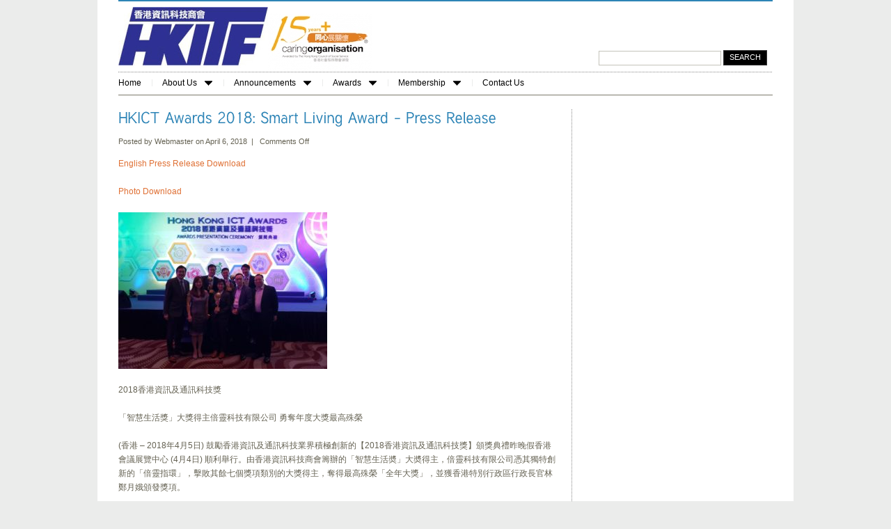

--- FILE ---
content_type: text/html; charset=UTF-8
request_url: https://www.hkitf.org.hk/ictawards2018pressrelease
body_size: 11088
content:
<!DOCTYPE html PUBLIC "-//W3C//DTD XHTML 1.0 Strict//EN" "http://www.w3.org/TR/xhtml1/DTD/xhtml1-strict.dtd">
<html xmlns="http://www.w3.org/1999/xhtml" dir="ltr" lang="en-US"
	prefix="og: https://ogp.me/ns#" >
<head profile="http://gmpg.org/xfn/11">
<meta http-equiv="Content-Type" content="text/html; charset=UTF-8" />

<link rel="pingback" href="https://www.hkitf.org.hk/xmlrpc.php" />
<!-- ////////////////////////////////// -->
<!-- //      Start Stylesheets       // -->
<!-- ////////////////////////////////// -->
<link rel="stylesheet" href="https://www.hkitf.org.hk/wp-content/themes/minibuzz/style.css" type="text/css" media="screen" />
<link href="https://www.hkitf.org.hk/wp-content/themes/minibuzz/jqueryslidemenu.css" rel="stylesheet" type="text/css" />
<link href="https://www.hkitf.org.hk/wp-content/themes/minibuzz/s3slider.css" rel="stylesheet" type="text/css" />
<link href="https://www.hkitf.org.hk/wp-content/themes/minibuzz/fancy.css" rel="stylesheet" type="text/css" />
<link href="https://www.hkitf.org.hk/wp-content/themes/minibuzz/colorbox.css" rel="stylesheet" type="text/css" />

<!-- ////////////////////////////////// -->
<!-- //      Javascript Files        // -->
<!-- ////////////////////////////////// -->
<script type="text/javascript" src="https://www.hkitf.org.hk/wp-content/themes/minibuzz/js/jquery-1.4.2.min.js"></script>
<script type="text/javascript" src="https://www.hkitf.org.hk/wp-content/themes/minibuzz/js/fade.js"></script>
<script type="text/javascript" src="https://www.hkitf.org.hk/wp-content/themes/minibuzz/js/contact-form.js"></script>
<!-- dropdown menu -->
<script type="text/javascript">
//Specify full URL to down and right arrow images (23 is padding-right to add to top level LIs with drop downs):
var arrowimages={down:['downarrowclass', 'https://www.hkitf.org.hk/wp-content/themes/minibuzz/images/down.gif', 38], right:['rightarrowclass', 'https://www.hkitf.org.hk/wp-content/themes/minibuzz/images/right.gif']}
</script>
<script type="text/javascript" src="https://www.hkitf.org.hk/wp-content/themes/minibuzz/js/jqueryslidemenu.js"></script>
<!-- Header slideshow -->
<!-- cycle jquery -->
<script type="text/javascript" src="https://www.hkitf.org.hk/wp-content/themes/minibuzz/js/jquery.cycle.all.min.js"></script>
<script type="text/javascript">
	$('.boxslideshow').cycle({
	timeout: 6000,  // milliseconds between slide transitions (0 to disable auto advance)
	fx:      'fade', // choose your transition type, ex: fade, scrollUp, shuffle, etc...            
	pause:   0,	  // true to enable "pause on hover"
	pauseOnPagerHover: 0 // true to pause when hovering over pager link
	});
</script>
<!-- colorbox jquery -->
<script type="text/javascript" src="https://www.hkitf.org.hk/wp-content/themes/minibuzz/js/jquery.colorbox.js"></script>
<script type="text/javascript">
	$(document).ready(function(){
		//Examples of how to assign the ColorBox event to elements
		$(".image").colorbox();
		$(".video").colorbox({iframe:true, innerWidth:425, innerHeight:344});
	});
</script>
<!-- cufont style -->
<script type="text/javascript" src="https://www.hkitf.org.hk/wp-content/themes/minibuzz/js/cufon-yui.js"></script>
<script type="text/javascript" src="https://www.hkitf.org.hk/wp-content/themes/minibuzz/js/Tuffy_500-Tuffy_700-Tuffy_italic_500.font.js"></script>
<script type="text/javascript">
	 Cufon.replace('h1') ('h1 a') ('h2') ('h3') ('h4') ('h5') ('h6') ('.desc') ('.largetext')
</script>
<!--[if IE 6]>
<script src="https://www.hkitf.org.hk/wp-content/themes/minibuzz/js/DD_belatedPNG.js"></script>
<script>
  DD_belatedPNG.fix('img');
</script>
<![endif]--> 


		<!-- All in One SEO 4.2.9 - aioseo.com -->
		<title>HKICT Awards 2018: Smart Living Award – Press Release | Hong Kong Information Technology Federation</title>
		<meta name="description" content="English Press Release Download Photo Download 2018香港資訊及通訊科技獎 「智慧生活獎」大獎得主倍靈科技有限公司 勇奪年度大獎最高殊榮 (香港 – 2018年4月5日) 鼓勵香港資訊及通訊科技業界積極創新的【2018香港資訊及通訊科技獎】頒獎典禮昨晚假香港會議展覽中心 (4月4日) 順利舉行。由香港資訊科技商會籌辦的「智慧生活奬」大奬得主，倍靈科技有限公司憑其獨特創新的「倍靈指環」，擊敗其餘七個獎項類別的大獎得主，奪得最高殊榮「全年大獎」，並獲香港特別行政區行政長官林鄭月娥頒發獎項。 香港資訊及通訊科技獎由政府資訊科技總監辦公室策動，今年是第十二屆。今屆香港資訊及通訊科技獎分為八個獎項類別，今年比賽共有超過1160項作品參賽。 「智慧生活獎」旨在表彰傑出的資訊及通訊科技研發，以推動及促進優質的智慧生活；希望透過這個大獎鼓勵更廣泛的資訊科技應用，以促進社區智慧生活及生活質素。 「智慧生活獎」設有「智慧醫療」、「智能家居」及「生活時尚」三個獎項類別，每個組別分別設有金、銀、銅獎及優異證書。 脫穎而出，贏得評委青睞、勇奪【2018香港資訊及通訊科技獎】-「全年大獎」的倍靈科技有限公司憑倍靈指環在由香港資訊科技商會籌辦的「智慧生活獎」贏得「智慧生活大獎」及「智慧生活大獎（智慧醫療）金獎」兩個獎項，同時亦贏得由香港天使投資脈絡籌辦的「資訊科技初創企業」大獎，成為今年屆比賽的大贏家。 倍靈科技有限公司其得獎項目「倍靈指環」是醫療級的可穿戴平台，運用資訊科技於生物感測、生理信號處理和深度學習算法，方便在家篩查潛在的睡眠窒息症（OSA），並提供白天活動與睡眠健康的關係如精神壓力。結合專利保護的創新指環及光學設計，輕巧的倍靈指環能帶來無干擾及舒適的睡眠監測。倍靈指環記錄準確及高靈敏度的睡眠數據，經網絡上載至倍靈的雲端人工智能平台去確認呼吸障礙事件。所有生理數據、分析及報告，可供診所、體檢中心、呼吸儀器供應商及長者中心的授權人仕查閱。 香港資訊科技商會會長梁淑儀女士表示：「倍靈科技有限公司團隊為本地創科精英，精心研發及應用可穿戴技術 (wearable technology) 以及人工智能於增進個人健康範疇，造福社會，並切合香港建設成為世界級智慧城市，勇奪年度大獎實至名歸。」 如欲進一步了解得奬項目詳情，請瀏覽網頁：https://www.hkitf.org.hk/awards/smartliving。 關於香港資訊科技商會 香港資訊科技商會於一九八零年成立，是一所非牟利及非政治的商會。發展至今，香港資訊科技商會已是一具影響力及於業內廣受重視的團體。商會的宗旨是為香港的訊息及通訊科技界業內人士及企業提供合作及溝通的管道，共同改善營商環境及提高行業整體的服務素質。一直以來，香港資訊科技商會積極推動本地資訊科技行業的發展，透過舉辦不同類型的活動，為業內人士提供交流營商心得及擴展聯繫網絡的機會，讓會員們可以得到較快的資訊發展及商機。在公眾項目方面，商會委員代表業界擔任多個政府委員會和專責小組等之成員，與各有關的政府部門緊密合作，積極向政府提交業界意見書。如欲了解更多有關香港資訊科技商會的詳情，請瀏覽 www.hkitf.org.hk 。 傳媒查詢： 香港資訊科技商會 鄺妙玲小姐(Michelle Kwong) 電話: 3101 8197 電郵 : michelle.kwong@hkitf.org.hk 俊念傳訊顧問有限公司 鄧伊庭小姐 (Heidi Tang) 電話：9754 1356 / 2804 2388 電郵：heidi@vis-pr.com" />
		<meta name="robots" content="max-image-preview:large" />
		<link rel="canonical" href="https://www.hkitf.org.hk/ictawards2018pressrelease" />
		<meta name="generator" content="All in One SEO (AIOSEO) 4.2.9 " />
		<meta property="og:locale" content="en_US" />
		<meta property="og:site_name" content="Hong Kong Information Technology Federation |" />
		<meta property="og:type" content="article" />
		<meta property="og:title" content="HKICT Awards 2018: Smart Living Award – Press Release | Hong Kong Information Technology Federation" />
		<meta property="og:description" content="English Press Release Download Photo Download 2018香港資訊及通訊科技獎 「智慧生活獎」大獎得主倍靈科技有限公司 勇奪年度大獎最高殊榮 (香港 – 2018年4月5日) 鼓勵香港資訊及通訊科技業界積極創新的【2018香港資訊及通訊科技獎】頒獎典禮昨晚假香港會議展覽中心 (4月4日) 順利舉行。由香港資訊科技商會籌辦的「智慧生活奬」大奬得主，倍靈科技有限公司憑其獨特創新的「倍靈指環」，擊敗其餘七個獎項類別的大獎得主，奪得最高殊榮「全年大獎」，並獲香港特別行政區行政長官林鄭月娥頒發獎項。 香港資訊及通訊科技獎由政府資訊科技總監辦公室策動，今年是第十二屆。今屆香港資訊及通訊科技獎分為八個獎項類別，今年比賽共有超過1160項作品參賽。 「智慧生活獎」旨在表彰傑出的資訊及通訊科技研發，以推動及促進優質的智慧生活；希望透過這個大獎鼓勵更廣泛的資訊科技應用，以促進社區智慧生活及生活質素。 「智慧生活獎」設有「智慧醫療」、「智能家居」及「生活時尚」三個獎項類別，每個組別分別設有金、銀、銅獎及優異證書。 脫穎而出，贏得評委青睞、勇奪【2018香港資訊及通訊科技獎】-「全年大獎」的倍靈科技有限公司憑倍靈指環在由香港資訊科技商會籌辦的「智慧生活獎」贏得「智慧生活大獎」及「智慧生活大獎（智慧醫療）金獎」兩個獎項，同時亦贏得由香港天使投資脈絡籌辦的「資訊科技初創企業」大獎，成為今年屆比賽的大贏家。 倍靈科技有限公司其得獎項目「倍靈指環」是醫療級的可穿戴平台，運用資訊科技於生物感測、生理信號處理和深度學習算法，方便在家篩查潛在的睡眠窒息症（OSA），並提供白天活動與睡眠健康的關係如精神壓力。結合專利保護的創新指環及光學設計，輕巧的倍靈指環能帶來無干擾及舒適的睡眠監測。倍靈指環記錄準確及高靈敏度的睡眠數據，經網絡上載至倍靈的雲端人工智能平台去確認呼吸障礙事件。所有生理數據、分析及報告，可供診所、體檢中心、呼吸儀器供應商及長者中心的授權人仕查閱。 香港資訊科技商會會長梁淑儀女士表示：「倍靈科技有限公司團隊為本地創科精英，精心研發及應用可穿戴技術 (wearable technology) 以及人工智能於增進個人健康範疇，造福社會，並切合香港建設成為世界級智慧城市，勇奪年度大獎實至名歸。」 如欲進一步了解得奬項目詳情，請瀏覽網頁：https://www.hkitf.org.hk/awards/smartliving。 關於香港資訊科技商會 香港資訊科技商會於一九八零年成立，是一所非牟利及非政治的商會。發展至今，香港資訊科技商會已是一具影響力及於業內廣受重視的團體。商會的宗旨是為香港的訊息及通訊科技界業內人士及企業提供合作及溝通的管道，共同改善營商環境及提高行業整體的服務素質。一直以來，香港資訊科技商會積極推動本地資訊科技行業的發展，透過舉辦不同類型的活動，為業內人士提供交流營商心得及擴展聯繫網絡的機會，讓會員們可以得到較快的資訊發展及商機。在公眾項目方面，商會委員代表業界擔任多個政府委員會和專責小組等之成員，與各有關的政府部門緊密合作，積極向政府提交業界意見書。如欲了解更多有關香港資訊科技商會的詳情，請瀏覽 www.hkitf.org.hk 。 傳媒查詢： 香港資訊科技商會 鄺妙玲小姐(Michelle Kwong) 電話: 3101 8197 電郵 : michelle.kwong@hkitf.org.hk 俊念傳訊顧問有限公司 鄧伊庭小姐 (Heidi Tang) 電話：9754 1356 / 2804 2388 電郵：heidi@vis-pr.com" />
		<meta property="og:url" content="https://www.hkitf.org.hk/ictawards2018pressrelease" />
		<meta property="article:published_time" content="2018-04-06T05:03:40+00:00" />
		<meta property="article:modified_time" content="2018-05-15T09:34:15+00:00" />
		<meta name="twitter:card" content="summary" />
		<meta name="twitter:title" content="HKICT Awards 2018: Smart Living Award – Press Release | Hong Kong Information Technology Federation" />
		<meta name="twitter:description" content="English Press Release Download Photo Download 2018香港資訊及通訊科技獎 「智慧生活獎」大獎得主倍靈科技有限公司 勇奪年度大獎最高殊榮 (香港 – 2018年4月5日) 鼓勵香港資訊及通訊科技業界積極創新的【2018香港資訊及通訊科技獎】頒獎典禮昨晚假香港會議展覽中心 (4月4日) 順利舉行。由香港資訊科技商會籌辦的「智慧生活奬」大奬得主，倍靈科技有限公司憑其獨特創新的「倍靈指環」，擊敗其餘七個獎項類別的大獎得主，奪得最高殊榮「全年大獎」，並獲香港特別行政區行政長官林鄭月娥頒發獎項。 香港資訊及通訊科技獎由政府資訊科技總監辦公室策動，今年是第十二屆。今屆香港資訊及通訊科技獎分為八個獎項類別，今年比賽共有超過1160項作品參賽。 「智慧生活獎」旨在表彰傑出的資訊及通訊科技研發，以推動及促進優質的智慧生活；希望透過這個大獎鼓勵更廣泛的資訊科技應用，以促進社區智慧生活及生活質素。 「智慧生活獎」設有「智慧醫療」、「智能家居」及「生活時尚」三個獎項類別，每個組別分別設有金、銀、銅獎及優異證書。 脫穎而出，贏得評委青睞、勇奪【2018香港資訊及通訊科技獎】-「全年大獎」的倍靈科技有限公司憑倍靈指環在由香港資訊科技商會籌辦的「智慧生活獎」贏得「智慧生活大獎」及「智慧生活大獎（智慧醫療）金獎」兩個獎項，同時亦贏得由香港天使投資脈絡籌辦的「資訊科技初創企業」大獎，成為今年屆比賽的大贏家。 倍靈科技有限公司其得獎項目「倍靈指環」是醫療級的可穿戴平台，運用資訊科技於生物感測、生理信號處理和深度學習算法，方便在家篩查潛在的睡眠窒息症（OSA），並提供白天活動與睡眠健康的關係如精神壓力。結合專利保護的創新指環及光學設計，輕巧的倍靈指環能帶來無干擾及舒適的睡眠監測。倍靈指環記錄準確及高靈敏度的睡眠數據，經網絡上載至倍靈的雲端人工智能平台去確認呼吸障礙事件。所有生理數據、分析及報告，可供診所、體檢中心、呼吸儀器供應商及長者中心的授權人仕查閱。 香港資訊科技商會會長梁淑儀女士表示：「倍靈科技有限公司團隊為本地創科精英，精心研發及應用可穿戴技術 (wearable technology) 以及人工智能於增進個人健康範疇，造福社會，並切合香港建設成為世界級智慧城市，勇奪年度大獎實至名歸。」 如欲進一步了解得奬項目詳情，請瀏覽網頁：https://www.hkitf.org.hk/awards/smartliving。 關於香港資訊科技商會 香港資訊科技商會於一九八零年成立，是一所非牟利及非政治的商會。發展至今，香港資訊科技商會已是一具影響力及於業內廣受重視的團體。商會的宗旨是為香港的訊息及通訊科技界業內人士及企業提供合作及溝通的管道，共同改善營商環境及提高行業整體的服務素質。一直以來，香港資訊科技商會積極推動本地資訊科技行業的發展，透過舉辦不同類型的活動，為業內人士提供交流營商心得及擴展聯繫網絡的機會，讓會員們可以得到較快的資訊發展及商機。在公眾項目方面，商會委員代表業界擔任多個政府委員會和專責小組等之成員，與各有關的政府部門緊密合作，積極向政府提交業界意見書。如欲了解更多有關香港資訊科技商會的詳情，請瀏覽 www.hkitf.org.hk 。 傳媒查詢： 香港資訊科技商會 鄺妙玲小姐(Michelle Kwong) 電話: 3101 8197 電郵 : michelle.kwong@hkitf.org.hk 俊念傳訊顧問有限公司 鄧伊庭小姐 (Heidi Tang) 電話：9754 1356 / 2804 2388 電郵：heidi@vis-pr.com" />
		<script type="application/ld+json" class="aioseo-schema">
			{"@context":"https:\/\/schema.org","@graph":[{"@type":"Article","@id":"https:\/\/www.hkitf.org.hk\/ictawards2018pressrelease#article","name":"HKICT Awards 2018: Smart Living Award \u2013 Press Release | Hong Kong Information Technology Federation","headline":"HKICT Awards 2018: Smart Living Award &#8211; Press Release","author":{"@id":"https:\/\/www.hkitf.org.hk\/author\/webmaster#author"},"publisher":{"@id":"https:\/\/www.hkitf.org.hk\/#organization"},"image":{"@type":"ImageObject","url":"https:\/\/www.hkitf.org.hk\/wp-content\/uploads\/2018\/04\/Press-Release-Photo-300x225.jpeg","@id":"https:\/\/www.hkitf.org.hk\/#articleImage"},"datePublished":"2018-04-06T05:03:40+00:00","dateModified":"2018-05-15T09:34:15+00:00","inLanguage":"en-US","mainEntityOfPage":{"@id":"https:\/\/www.hkitf.org.hk\/ictawards2018pressrelease#webpage"},"isPartOf":{"@id":"https:\/\/www.hkitf.org.hk\/ictawards2018pressrelease#webpage"},"articleSection":"Announcements, Press Releases"},{"@type":"BreadcrumbList","@id":"https:\/\/www.hkitf.org.hk\/ictawards2018pressrelease#breadcrumblist","itemListElement":[{"@type":"ListItem","@id":"https:\/\/www.hkitf.org.hk\/#listItem","position":1,"item":{"@type":"WebPage","@id":"https:\/\/www.hkitf.org.hk\/","name":"Home","description":"The Hong Kong Information Technology Federation was founded in 1980 as a non-profit, non-political trade association to provide a forum in which the IT-related business in Hong Kong can work together for the benefit of the industry and to maintain a high level of business practice amongst the members.","url":"https:\/\/www.hkitf.org.hk\/"}}]},{"@type":"Organization","@id":"https:\/\/www.hkitf.org.hk\/#organization","name":"Hong Kong Information Technology Federation","url":"https:\/\/www.hkitf.org.hk\/"},{"@type":"Person","@id":"https:\/\/www.hkitf.org.hk\/author\/webmaster#author","url":"https:\/\/www.hkitf.org.hk\/author\/webmaster","name":"Webmaster","image":{"@type":"ImageObject","@id":"https:\/\/www.hkitf.org.hk\/ictawards2018pressrelease#authorImage","url":"https:\/\/secure.gravatar.com\/avatar\/e4b77db271213d06ab7e308f73d4dc21?s=96&d=mm&r=g","width":96,"height":96,"caption":"Webmaster"}},{"@type":"WebPage","@id":"https:\/\/www.hkitf.org.hk\/ictawards2018pressrelease#webpage","url":"https:\/\/www.hkitf.org.hk\/ictawards2018pressrelease","name":"HKICT Awards 2018: Smart Living Award \u2013 Press Release | Hong Kong Information Technology Federation","description":"English Press Release Download Photo Download 2018\u9999\u6e2f\u8cc7\u8a0a\u53ca\u901a\u8a0a\u79d1\u6280\u734e \u300c\u667a\u6167\u751f\u6d3b\u734e\u300d\u5927\u734e\u5f97\u4e3b\u500d\u9748\u79d1\u6280\u6709\u9650\u516c\u53f8 \u52c7\u596a\u5e74\u5ea6\u5927\u734e\u6700\u9ad8\u6b8a\u69ae (\u9999\u6e2f \u2013 2018\u5e744\u67085\u65e5) \u9f13\u52f5\u9999\u6e2f\u8cc7\u8a0a\u53ca\u901a\u8a0a\u79d1\u6280\u696d\u754c\u7a4d\u6975\u5275\u65b0\u7684\u30102018\u9999\u6e2f\u8cc7\u8a0a\u53ca\u901a\u8a0a\u79d1\u6280\u734e\u3011\u9812\u734e\u5178\u79ae\u6628\u665a\u5047\u9999\u6e2f\u6703\u8b70\u5c55\u89bd\u4e2d\u5fc3 (4\u67084\u65e5) \u9806\u5229\u8209\u884c\u3002\u7531\u9999\u6e2f\u8cc7\u8a0a\u79d1\u6280\u5546\u6703\u7c4c\u8fa6\u7684\u300c\u667a\u6167\u751f\u6d3b\u596c\u300d\u5927\u596c\u5f97\u4e3b\uff0c\u500d\u9748\u79d1\u6280\u6709\u9650\u516c\u53f8\u6191\u5176\u7368\u7279\u5275\u65b0\u7684\u300c\u500d\u9748\u6307\u74b0\u300d\uff0c\u64ca\u6557\u5176\u9918\u4e03\u500b\u734e\u9805\u985e\u5225\u7684\u5927\u734e\u5f97\u4e3b\uff0c\u596a\u5f97\u6700\u9ad8\u6b8a\u69ae\u300c\u5168\u5e74\u5927\u734e\u300d\uff0c\u4e26\u7372\u9999\u6e2f\u7279\u5225\u884c\u653f\u5340\u884c\u653f\u9577\u5b98\u6797\u912d\u6708\u5a25\u9812\u767c\u734e\u9805\u3002 \u9999\u6e2f\u8cc7\u8a0a\u53ca\u901a\u8a0a\u79d1\u6280\u734e\u7531\u653f\u5e9c\u8cc7\u8a0a\u79d1\u6280\u7e3d\u76e3\u8fa6\u516c\u5ba4\u7b56\u52d5\uff0c\u4eca\u5e74\u662f\u7b2c\u5341\u4e8c\u5c46\u3002\u4eca\u5c46\u9999\u6e2f\u8cc7\u8a0a\u53ca\u901a\u8a0a\u79d1\u6280\u734e\u5206\u70ba\u516b\u500b\u734e\u9805\u985e\u5225\uff0c\u4eca\u5e74\u6bd4\u8cfd\u5171\u6709\u8d85\u904e1160\u9805\u4f5c\u54c1\u53c3\u8cfd\u3002 \u300c\u667a\u6167\u751f\u6d3b\u734e\u300d\u65e8\u5728\u8868\u5f70\u5091\u51fa\u7684\u8cc7\u8a0a\u53ca\u901a\u8a0a\u79d1\u6280\u7814\u767c\uff0c\u4ee5\u63a8\u52d5\u53ca\u4fc3\u9032\u512a\u8cea\u7684\u667a\u6167\u751f\u6d3b\uff1b\u5e0c\u671b\u900f\u904e\u9019\u500b\u5927\u734e\u9f13\u52f5\u66f4\u5ee3\u6cdb\u7684\u8cc7\u8a0a\u79d1\u6280\u61c9\u7528\uff0c\u4ee5\u4fc3\u9032\u793e\u5340\u667a\u6167\u751f\u6d3b\u53ca\u751f\u6d3b\u8cea\u7d20\u3002 \u300c\u667a\u6167\u751f\u6d3b\u734e\u300d\u8a2d\u6709\u300c\u667a\u6167\u91ab\u7642\u300d\u3001\u300c\u667a\u80fd\u5bb6\u5c45\u300d\u53ca\u300c\u751f\u6d3b\u6642\u5c1a\u300d\u4e09\u500b\u734e\u9805\u985e\u5225\uff0c\u6bcf\u500b\u7d44\u5225\u5206\u5225\u8a2d\u6709\u91d1\u3001\u9280\u3001\u9285\u734e\u53ca\u512a\u7570\u8b49\u66f8\u3002 \u812b\u7a4e\u800c\u51fa\uff0c\u8d0f\u5f97\u8a55\u59d4\u9752\u775e\u3001\u52c7\u596a\u30102018\u9999\u6e2f\u8cc7\u8a0a\u53ca\u901a\u8a0a\u79d1\u6280\u734e\u3011-\u300c\u5168\u5e74\u5927\u734e\u300d\u7684\u500d\u9748\u79d1\u6280\u6709\u9650\u516c\u53f8\u6191\u500d\u9748\u6307\u74b0\u5728\u7531\u9999\u6e2f\u8cc7\u8a0a\u79d1\u6280\u5546\u6703\u7c4c\u8fa6\u7684\u300c\u667a\u6167\u751f\u6d3b\u734e\u300d\u8d0f\u5f97\u300c\u667a\u6167\u751f\u6d3b\u5927\u734e\u300d\u53ca\u300c\u667a\u6167\u751f\u6d3b\u5927\u734e\uff08\u667a\u6167\u91ab\u7642\uff09\u91d1\u734e\u300d\u5169\u500b\u734e\u9805\uff0c\u540c\u6642\u4ea6\u8d0f\u5f97\u7531\u9999\u6e2f\u5929\u4f7f\u6295\u8cc7\u8108\u7d61\u7c4c\u8fa6\u7684\u300c\u8cc7\u8a0a\u79d1\u6280\u521d\u5275\u4f01\u696d\u300d\u5927\u734e\uff0c\u6210\u70ba\u4eca\u5e74\u5c46\u6bd4\u8cfd\u7684\u5927\u8d0f\u5bb6\u3002 \u500d\u9748\u79d1\u6280\u6709\u9650\u516c\u53f8\u5176\u5f97\u734e\u9805\u76ee\u300c\u500d\u9748\u6307\u74b0\u300d\u662f\u91ab\u7642\u7d1a\u7684\u53ef\u7a7f\u6234\u5e73\u53f0\uff0c\u904b\u7528\u8cc7\u8a0a\u79d1\u6280\u65bc\u751f\u7269\u611f\u6e2c\u3001\u751f\u7406\u4fe1\u865f\u8655\u7406\u548c\u6df1\u5ea6\u5b78\u7fd2\u7b97\u6cd5\uff0c\u65b9\u4fbf\u5728\u5bb6\u7be9\u67e5\u6f5b\u5728\u7684\u7761\u7720\u7a92\u606f\u75c7\uff08OSA\uff09\uff0c\u4e26\u63d0\u4f9b\u767d\u5929\u6d3b\u52d5\u8207\u7761\u7720\u5065\u5eb7\u7684\u95dc\u4fc2\u5982\u7cbe\u795e\u58d3\u529b\u3002\u7d50\u5408\u5c08\u5229\u4fdd\u8b77\u7684\u5275\u65b0\u6307\u74b0\u53ca\u5149\u5b78\u8a2d\u8a08\uff0c\u8f15\u5de7\u7684\u500d\u9748\u6307\u74b0\u80fd\u5e36\u4f86\u7121\u5e72\u64fe\u53ca\u8212\u9069\u7684\u7761\u7720\u76e3\u6e2c\u3002\u500d\u9748\u6307\u74b0\u8a18\u9304\u6e96\u78ba\u53ca\u9ad8\u9748\u654f\u5ea6\u7684\u7761\u7720\u6578\u64da\uff0c\u7d93\u7db2\u7d61\u4e0a\u8f09\u81f3\u500d\u9748\u7684\u96f2\u7aef\u4eba\u5de5\u667a\u80fd\u5e73\u53f0\u53bb\u78ba\u8a8d\u547c\u5438\u969c\u7919\u4e8b\u4ef6\u3002\u6240\u6709\u751f\u7406\u6578\u64da\u3001\u5206\u6790\u53ca\u5831\u544a\uff0c\u53ef\u4f9b\u8a3a\u6240\u3001\u9ad4\u6aa2\u4e2d\u5fc3\u3001\u547c\u5438\u5100\u5668\u4f9b\u61c9\u5546\u53ca\u9577\u8005\u4e2d\u5fc3\u7684\u6388\u6b0a\u4eba\u4ed5\u67e5\u95b1\u3002 \u9999\u6e2f\u8cc7\u8a0a\u79d1\u6280\u5546\u6703\u6703\u9577\u6881\u6dd1\u5100\u5973\u58eb\u8868\u793a\uff1a\u300c\u500d\u9748\u79d1\u6280\u6709\u9650\u516c\u53f8\u5718\u968a\u70ba\u672c\u5730\u5275\u79d1\u7cbe\u82f1\uff0c\u7cbe\u5fc3\u7814\u767c\u53ca\u61c9\u7528\u53ef\u7a7f\u6234\u6280\u8853 (wearable technology) \u4ee5\u53ca\u4eba\u5de5\u667a\u80fd\u65bc\u589e\u9032\u500b\u4eba\u5065\u5eb7\u7bc4\u7587\uff0c\u9020\u798f\u793e\u6703\uff0c\u4e26\u5207\u5408\u9999\u6e2f\u5efa\u8a2d\u6210\u70ba\u4e16\u754c\u7d1a\u667a\u6167\u57ce\u5e02\uff0c\u52c7\u596a\u5e74\u5ea6\u5927\u734e\u5be6\u81f3\u540d\u6b78\u3002\u300d \u5982\u6b32\u9032\u4e00\u6b65\u4e86\u89e3\u5f97\u596c\u9805\u76ee\u8a73\u60c5\uff0c\u8acb\u700f\u89bd\u7db2\u9801\uff1ahttps:\/\/www.hkitf.org.hk\/awards\/smartliving\u3002 \u95dc\u65bc\u9999\u6e2f\u8cc7\u8a0a\u79d1\u6280\u5546\u6703 \u9999\u6e2f\u8cc7\u8a0a\u79d1\u6280\u5546\u6703\u65bc\u4e00\u4e5d\u516b\u96f6\u5e74\u6210\u7acb\uff0c\u662f\u4e00\u6240\u975e\u725f\u5229\u53ca\u975e\u653f\u6cbb\u7684\u5546\u6703\u3002\u767c\u5c55\u81f3\u4eca\uff0c\u9999\u6e2f\u8cc7\u8a0a\u79d1\u6280\u5546\u6703\u5df2\u662f\u4e00\u5177\u5f71\u97ff\u529b\u53ca\u65bc\u696d\u5167\u5ee3\u53d7\u91cd\u8996\u7684\u5718\u9ad4\u3002\u5546\u6703\u7684\u5b97\u65e8\u662f\u70ba\u9999\u6e2f\u7684\u8a0a\u606f\u53ca\u901a\u8a0a\u79d1\u6280\u754c\u696d\u5167\u4eba\u58eb\u53ca\u4f01\u696d\u63d0\u4f9b\u5408\u4f5c\u53ca\u6e9d\u901a\u7684\u7ba1\u9053\uff0c\u5171\u540c\u6539\u5584\u71df\u5546\u74b0\u5883\u53ca\u63d0\u9ad8\u884c\u696d\u6574\u9ad4\u7684\u670d\u52d9\u7d20\u8cea\u3002\u4e00\u76f4\u4ee5\u4f86\uff0c\u9999\u6e2f\u8cc7\u8a0a\u79d1\u6280\u5546\u6703\u7a4d\u6975\u63a8\u52d5\u672c\u5730\u8cc7\u8a0a\u79d1\u6280\u884c\u696d\u7684\u767c\u5c55\uff0c\u900f\u904e\u8209\u8fa6\u4e0d\u540c\u985e\u578b\u7684\u6d3b\u52d5\uff0c\u70ba\u696d\u5167\u4eba\u58eb\u63d0\u4f9b\u4ea4\u6d41\u71df\u5546\u5fc3\u5f97\u53ca\u64f4\u5c55\u806f\u7e6b\u7db2\u7d61\u7684\u6a5f\u6703\uff0c\u8b93\u6703\u54e1\u5011\u53ef\u4ee5\u5f97\u5230\u8f03\u5feb\u7684\u8cc7\u8a0a\u767c\u5c55\u53ca\u5546\u6a5f\u3002\u5728\u516c\u773e\u9805\u76ee\u65b9\u9762\uff0c\u5546\u6703\u59d4\u54e1\u4ee3\u8868\u696d\u754c\u64d4\u4efb\u591a\u500b\u653f\u5e9c\u59d4\u54e1\u6703\u548c\u5c08\u8cac\u5c0f\u7d44\u7b49\u4e4b\u6210\u54e1\uff0c\u8207\u5404\u6709\u95dc\u7684\u653f\u5e9c\u90e8\u9580\u7dca\u5bc6\u5408\u4f5c\uff0c\u7a4d\u6975\u5411\u653f\u5e9c\u63d0\u4ea4\u696d\u754c\u610f\u898b\u66f8\u3002\u5982\u6b32\u4e86\u89e3\u66f4\u591a\u6709\u95dc\u9999\u6e2f\u8cc7\u8a0a\u79d1\u6280\u5546\u6703\u7684\u8a73\u60c5\uff0c\u8acb\u700f\u89bd www.hkitf.org.hk \u3002 \u50b3\u5a92\u67e5\u8a62\uff1a \u9999\u6e2f\u8cc7\u8a0a\u79d1\u6280\u5546\u6703 \u913a\u5999\u73b2\u5c0f\u59d0(Michelle Kwong) \u96fb\u8a71: 3101 8197 \u96fb\u90f5 : michelle.kwong@hkitf.org.hk \u4fca\u5ff5\u50b3\u8a0a\u9867\u554f\u6709\u9650\u516c\u53f8 \u9127\u4f0a\u5ead\u5c0f\u59d0 (Heidi Tang) \u96fb\u8a71\uff1a9754 1356 \/ 2804 2388 \u96fb\u90f5\uff1aheidi@vis-pr.com","inLanguage":"en-US","isPartOf":{"@id":"https:\/\/www.hkitf.org.hk\/#website"},"breadcrumb":{"@id":"https:\/\/www.hkitf.org.hk\/ictawards2018pressrelease#breadcrumblist"},"author":{"@id":"https:\/\/www.hkitf.org.hk\/author\/webmaster#author"},"creator":{"@id":"https:\/\/www.hkitf.org.hk\/author\/webmaster#author"},"datePublished":"2018-04-06T05:03:40+00:00","dateModified":"2018-05-15T09:34:15+00:00"},{"@type":"WebSite","@id":"https:\/\/www.hkitf.org.hk\/#website","url":"https:\/\/www.hkitf.org.hk\/","name":"Hong Kong Information Technology Federation","inLanguage":"en-US","publisher":{"@id":"https:\/\/www.hkitf.org.hk\/#organization"}}]}
		</script>
		<!-- All in One SEO -->

		<!-- This site uses the Google Analytics by MonsterInsights plugin v9.11.1 - Using Analytics tracking - https://www.monsterinsights.com/ -->
							<script src="//www.googletagmanager.com/gtag/js?id=G-8LJL71DNS0"  data-cfasync="false" data-wpfc-render="false" type="text/javascript" async></script>
			<script data-cfasync="false" data-wpfc-render="false" type="text/javascript">
				var mi_version = '9.11.1';
				var mi_track_user = true;
				var mi_no_track_reason = '';
								var MonsterInsightsDefaultLocations = {"page_location":"https:\/\/www.hkitf.org.hk\/ictawards2018pressrelease\/"};
								if ( typeof MonsterInsightsPrivacyGuardFilter === 'function' ) {
					var MonsterInsightsLocations = (typeof MonsterInsightsExcludeQuery === 'object') ? MonsterInsightsPrivacyGuardFilter( MonsterInsightsExcludeQuery ) : MonsterInsightsPrivacyGuardFilter( MonsterInsightsDefaultLocations );
				} else {
					var MonsterInsightsLocations = (typeof MonsterInsightsExcludeQuery === 'object') ? MonsterInsightsExcludeQuery : MonsterInsightsDefaultLocations;
				}

								var disableStrs = [
										'ga-disable-G-8LJL71DNS0',
									];

				/* Function to detect opted out users */
				function __gtagTrackerIsOptedOut() {
					for (var index = 0; index < disableStrs.length; index++) {
						if (document.cookie.indexOf(disableStrs[index] + '=true') > -1) {
							return true;
						}
					}

					return false;
				}

				/* Disable tracking if the opt-out cookie exists. */
				if (__gtagTrackerIsOptedOut()) {
					for (var index = 0; index < disableStrs.length; index++) {
						window[disableStrs[index]] = true;
					}
				}

				/* Opt-out function */
				function __gtagTrackerOptout() {
					for (var index = 0; index < disableStrs.length; index++) {
						document.cookie = disableStrs[index] + '=true; expires=Thu, 31 Dec 2099 23:59:59 UTC; path=/';
						window[disableStrs[index]] = true;
					}
				}

				if ('undefined' === typeof gaOptout) {
					function gaOptout() {
						__gtagTrackerOptout();
					}
				}
								window.dataLayer = window.dataLayer || [];

				window.MonsterInsightsDualTracker = {
					helpers: {},
					trackers: {},
				};
				if (mi_track_user) {
					function __gtagDataLayer() {
						dataLayer.push(arguments);
					}

					function __gtagTracker(type, name, parameters) {
						if (!parameters) {
							parameters = {};
						}

						if (parameters.send_to) {
							__gtagDataLayer.apply(null, arguments);
							return;
						}

						if (type === 'event') {
														parameters.send_to = monsterinsights_frontend.v4_id;
							var hookName = name;
							if (typeof parameters['event_category'] !== 'undefined') {
								hookName = parameters['event_category'] + ':' + name;
							}

							if (typeof MonsterInsightsDualTracker.trackers[hookName] !== 'undefined') {
								MonsterInsightsDualTracker.trackers[hookName](parameters);
							} else {
								__gtagDataLayer('event', name, parameters);
							}
							
						} else {
							__gtagDataLayer.apply(null, arguments);
						}
					}

					__gtagTracker('js', new Date());
					__gtagTracker('set', {
						'developer_id.dZGIzZG': true,
											});
					if ( MonsterInsightsLocations.page_location ) {
						__gtagTracker('set', MonsterInsightsLocations);
					}
										__gtagTracker('config', 'G-8LJL71DNS0', {"forceSSL":"true","link_attribution":"true"} );
										window.gtag = __gtagTracker;										(function () {
						/* https://developers.google.com/analytics/devguides/collection/analyticsjs/ */
						/* ga and __gaTracker compatibility shim. */
						var noopfn = function () {
							return null;
						};
						var newtracker = function () {
							return new Tracker();
						};
						var Tracker = function () {
							return null;
						};
						var p = Tracker.prototype;
						p.get = noopfn;
						p.set = noopfn;
						p.send = function () {
							var args = Array.prototype.slice.call(arguments);
							args.unshift('send');
							__gaTracker.apply(null, args);
						};
						var __gaTracker = function () {
							var len = arguments.length;
							if (len === 0) {
								return;
							}
							var f = arguments[len - 1];
							if (typeof f !== 'object' || f === null || typeof f.hitCallback !== 'function') {
								if ('send' === arguments[0]) {
									var hitConverted, hitObject = false, action;
									if ('event' === arguments[1]) {
										if ('undefined' !== typeof arguments[3]) {
											hitObject = {
												'eventAction': arguments[3],
												'eventCategory': arguments[2],
												'eventLabel': arguments[4],
												'value': arguments[5] ? arguments[5] : 1,
											}
										}
									}
									if ('pageview' === arguments[1]) {
										if ('undefined' !== typeof arguments[2]) {
											hitObject = {
												'eventAction': 'page_view',
												'page_path': arguments[2],
											}
										}
									}
									if (typeof arguments[2] === 'object') {
										hitObject = arguments[2];
									}
									if (typeof arguments[5] === 'object') {
										Object.assign(hitObject, arguments[5]);
									}
									if ('undefined' !== typeof arguments[1].hitType) {
										hitObject = arguments[1];
										if ('pageview' === hitObject.hitType) {
											hitObject.eventAction = 'page_view';
										}
									}
									if (hitObject) {
										action = 'timing' === arguments[1].hitType ? 'timing_complete' : hitObject.eventAction;
										hitConverted = mapArgs(hitObject);
										__gtagTracker('event', action, hitConverted);
									}
								}
								return;
							}

							function mapArgs(args) {
								var arg, hit = {};
								var gaMap = {
									'eventCategory': 'event_category',
									'eventAction': 'event_action',
									'eventLabel': 'event_label',
									'eventValue': 'event_value',
									'nonInteraction': 'non_interaction',
									'timingCategory': 'event_category',
									'timingVar': 'name',
									'timingValue': 'value',
									'timingLabel': 'event_label',
									'page': 'page_path',
									'location': 'page_location',
									'title': 'page_title',
									'referrer' : 'page_referrer',
								};
								for (arg in args) {
																		if (!(!args.hasOwnProperty(arg) || !gaMap.hasOwnProperty(arg))) {
										hit[gaMap[arg]] = args[arg];
									} else {
										hit[arg] = args[arg];
									}
								}
								return hit;
							}

							try {
								f.hitCallback();
							} catch (ex) {
							}
						};
						__gaTracker.create = newtracker;
						__gaTracker.getByName = newtracker;
						__gaTracker.getAll = function () {
							return [];
						};
						__gaTracker.remove = noopfn;
						__gaTracker.loaded = true;
						window['__gaTracker'] = __gaTracker;
					})();
									} else {
										console.log("");
					(function () {
						function __gtagTracker() {
							return null;
						}

						window['__gtagTracker'] = __gtagTracker;
						window['gtag'] = __gtagTracker;
					})();
									}
			</script>
							<!-- / Google Analytics by MonsterInsights -->
		<script type="text/javascript">
window._wpemojiSettings = {"baseUrl":"https:\/\/s.w.org\/images\/core\/emoji\/14.0.0\/72x72\/","ext":".png","svgUrl":"https:\/\/s.w.org\/images\/core\/emoji\/14.0.0\/svg\/","svgExt":".svg","source":{"concatemoji":"https:\/\/www.hkitf.org.hk\/wp-includes\/js\/wp-emoji-release.min.js?ver=6.1.1"}};
/*! This file is auto-generated */
!function(e,a,t){var n,r,o,i=a.createElement("canvas"),p=i.getContext&&i.getContext("2d");function s(e,t){var a=String.fromCharCode,e=(p.clearRect(0,0,i.width,i.height),p.fillText(a.apply(this,e),0,0),i.toDataURL());return p.clearRect(0,0,i.width,i.height),p.fillText(a.apply(this,t),0,0),e===i.toDataURL()}function c(e){var t=a.createElement("script");t.src=e,t.defer=t.type="text/javascript",a.getElementsByTagName("head")[0].appendChild(t)}for(o=Array("flag","emoji"),t.supports={everything:!0,everythingExceptFlag:!0},r=0;r<o.length;r++)t.supports[o[r]]=function(e){if(p&&p.fillText)switch(p.textBaseline="top",p.font="600 32px Arial",e){case"flag":return s([127987,65039,8205,9895,65039],[127987,65039,8203,9895,65039])?!1:!s([55356,56826,55356,56819],[55356,56826,8203,55356,56819])&&!s([55356,57332,56128,56423,56128,56418,56128,56421,56128,56430,56128,56423,56128,56447],[55356,57332,8203,56128,56423,8203,56128,56418,8203,56128,56421,8203,56128,56430,8203,56128,56423,8203,56128,56447]);case"emoji":return!s([129777,127995,8205,129778,127999],[129777,127995,8203,129778,127999])}return!1}(o[r]),t.supports.everything=t.supports.everything&&t.supports[o[r]],"flag"!==o[r]&&(t.supports.everythingExceptFlag=t.supports.everythingExceptFlag&&t.supports[o[r]]);t.supports.everythingExceptFlag=t.supports.everythingExceptFlag&&!t.supports.flag,t.DOMReady=!1,t.readyCallback=function(){t.DOMReady=!0},t.supports.everything||(n=function(){t.readyCallback()},a.addEventListener?(a.addEventListener("DOMContentLoaded",n,!1),e.addEventListener("load",n,!1)):(e.attachEvent("onload",n),a.attachEvent("onreadystatechange",function(){"complete"===a.readyState&&t.readyCallback()})),(e=t.source||{}).concatemoji?c(e.concatemoji):e.wpemoji&&e.twemoji&&(c(e.twemoji),c(e.wpemoji)))}(window,document,window._wpemojiSettings);
</script>
<style type="text/css">
img.wp-smiley,
img.emoji {
	display: inline !important;
	border: none !important;
	box-shadow: none !important;
	height: 1em !important;
	width: 1em !important;
	margin: 0 0.07em !important;
	vertical-align: -0.1em !important;
	background: none !important;
	padding: 0 !important;
}
</style>
	<script type='text/javascript' src='https://www.hkitf.org.hk/wp-content/plugins/google-analytics-for-wordpress/assets/js/frontend-gtag.min.js?ver=9.11.1' id='monsterinsights-frontend-script-js'></script>
<script data-cfasync="false" data-wpfc-render="false" type="text/javascript" id='monsterinsights-frontend-script-js-extra'>/* <![CDATA[ */
var monsterinsights_frontend = {"js_events_tracking":"true","download_extensions":"doc,pdf,ppt,zip,xls,docx,pptx,xlsx","inbound_paths":"[{\"path\":\"\\\/go\\\/\",\"label\":\"affiliate\"},{\"path\":\"\\\/recommend\\\/\",\"label\":\"affiliate\"}]","home_url":"https:\/\/www.hkitf.org.hk","hash_tracking":"false","v4_id":"G-8LJL71DNS0"};/* ]]> */
</script>
<link rel="https://api.w.org/" href="https://www.hkitf.org.hk/wp-json/" /><link rel="alternate" type="application/json" href="https://www.hkitf.org.hk/wp-json/wp/v2/posts/1772" /><link rel="EditURI" type="application/rsd+xml" title="RSD" href="https://www.hkitf.org.hk/xmlrpc.php?rsd" />
<link rel="wlwmanifest" type="application/wlwmanifest+xml" href="https://www.hkitf.org.hk/wp-includes/wlwmanifest.xml" />
<meta name="generator" content="WordPress 6.1.1" />
<link rel='shortlink' href='https://www.hkitf.org.hk/?p=1772' />
<link rel="alternate" type="application/json+oembed" href="https://www.hkitf.org.hk/wp-json/oembed/1.0/embed?url=https%3A%2F%2Fwww.hkitf.org.hk%2Fictawards2018pressrelease" />
<link rel="alternate" type="text/xml+oembed" href="https://www.hkitf.org.hk/wp-json/oembed/1.0/embed?url=https%3A%2F%2Fwww.hkitf.org.hk%2Fictawards2018pressrelease&#038;format=xml" />
 
<style type="text/css">
body{background-color:#ebeceb; }
a, a:visited{color:#df7034;}
h1, h2, h3, h4, h5, h6, h1 a, h1 a:visited, h2 a, h2 a:visited, h3 a, h3 a:visited, h4 a, h4 a:visited, h5 a, h5 a:visited, h6 a, h6 a:visited, span.tblue,
span.tblue a, span.tblue a:visited, span.tblue2
{color:#2d84b6 !important}
#searchresult .post h3 a{color:#2d84b6 !important;}
#top{border-top:solid 2px #2d84b6;}
code{border-left:solid 5px #2d84b6;}
#topnav ul li.current_page_item a, #topnav-full ul li.current_page_item a{border-top:solid 3px #2d84b6;}
#topnav ul li.current_page_item ul li a, #topnav ul li ul li.current_page_item a, #topnav-full ul li.current_page_item ul li a, #topnav-full ul li ul li.current_page_item a{border-top:0px !important;}
#sideright ul li.recentcomments a, #sideright ul li.recentcomments a:visited,
.boxslideshow a, .boxslideshow a:visited
{color:#df7034 !important;}

#header-inner h1.pagetitle{color:#444133 !important;}
.pagination a{color:#656253; }
.pagination .current{color:#df7034;}

.s3sliderImage div {background-color:transparent !important;}
</style>
<meta name="google-site-verification" content="wRD6KwbQczk4WwRwubeoqq9aYd9z8L0GVjMUXi1Bx-w" />
<meta name="msvalidate.01" content="FEF9480EEA708011541F0591F9D7B3A6" />
<META name="y_key" content="5768fb29f86517d3">
</head>
<body data-rsssl=1>

<div id="wrapper">
	<div id="container">
		<div id="top">
									<div id="logoimage">
				<a href="https://www.hkitf.org.hk/"><img src="https://www.hkitf.org.hk/wp-content/uploads/2011/02/hkift-logo.jpg" alt="" height="100" /></a><img src="https://www.hkitf.org.hk/wp-content/uploads/2022/03/5e54ccd324f27.jpeg" border=0 width="150px">
			</div>

						
									<div id="topsearch-menu">
				 <form method="get" id="searchform" action="https://www.hkitf.org.hk/">
<p><input type="text" name="s" id="s" class="inputbox" /><input type="submit" value="search" class="but" /></p>
</form>			</div><!-- end #topsearch -->
					</div><!-- end #top -->
		<div id="topnavigation">
		
				
							
			<div id="topnav-full">
										<div id="myslidemenu" class="jqueryslidemenu">
					<ul>
						<li class="home">
							<a href="https://www.hkitf.org.hk/">Home</a>
						</li>
                                                <li class="page_item page-item-5 page_item_has_children"><a href="https://www.hkitf.org.hk/about-hkitf">About Us</a>
<ul class='children'>
	<li class="page_item page-item-10"><a href="https://www.hkitf.org.hk/about-hkitf/introduction">Introduction</a></li>
	<li class="page_item page-item-7"><a href="https://www.hkitf.org.hk/about-hkitf/councilors">Councillors</a></li>
	<li class="page_item page-item-12"><a href="https://www.hkitf.org.hk/about-hkitf/president">President</a></li>
</ul>
</li>
                                                	<li class="cat-item cat-item-1"><a href="https://www.hkitf.org.hk/category/announcements">Announcements</a>
<ul class='children'>
	<li class="cat-item cat-item-4"><a href="https://www.hkitf.org.hk/category/announcements/news-events">News &amp; Events</a>
</li>
	<li class="cat-item cat-item-5"><a href="https://www.hkitf.org.hk/category/announcements/press-releases">Press Releases</a>
</li>
</ul>
</li>
						<li class="page_item page-item-1708 page_item_has_children"><a href="https://www.hkitf.org.hk/awards">Awards</a>
<ul class='children'>
	<li class="page_item page-item-1714"><a href="https://www.hkitf.org.hk/awards/smartliving">Smart Living Award</a></li>
	<li class="page_item page-item-2758"><a href="https://www.hkitf.org.hk/awards/excellence-it-company-award-talent-award">Excellence I&#038;T Company Award/Brilliant I&#038;T Talent Award</a></li>
</ul>
</li>
<li class="page_item page-item-14 page_item_has_children"><a href="https://www.hkitf.org.hk/membership-zone">Membership</a>
<ul class='children'>
	<li class="page_item page-item-16"><a href="https://www.hkitf.org.hk/membership-zone/membership-category">Categories &#038; Forms</a></li>
	<li class="page_item page-item-18"><a href="https://www.hkitf.org.hk/membership-zone/benefits-and-responsibility">Benefits and Responsibility</a></li>
</ul>
</li>
<li class="page_item page-item-25"><a href="https://www.hkitf.org.hk/contact-us">Contact Us</a></li>
					</ul>
					</div>
			</div><!-- end #topnav -->
					</div><!-- end #topnavigation -->
		<div id="content">
	<div id="content-left">
		<div id="maintext">
										<div class="post-1772 post type-post status-publish format-standard hentry category-announcements category-press-releases" id="post-1772">
					<h2>HKICT Awards 2018: Smart Living Award &#8211; Press Release</h2>
					<span class="smalltext">Posted by Webmaster on April 6, 2018&nbsp;&nbsp;|&nbsp;&nbsp;
					 <span>Comments Off<span class="screen-reader-text"> on HKICT Awards 2018: Smart Living Award &#8211; Press Release</span></span></span>
					<div class="entry">
						<p><a href="https://www.hkitf.org.hk/Event/ICTawards2018/ HKICTA_ICT_Grand%20Award_Eng%20Release-Final_doc.pdf " target="_blank" rel="noopener">English Press Release Download</a></p>
<p><a href="https://www.hkitf.org.hk/Event/ICTawards2018/Press%20Release%20Photo.jpeg" target="_blank" rel="noopener">Photo Download</a></p>
<p><img decoding="async" class="aligncenter size-medium wp-image-1795" src="https://www.hkitf.org.hk/wp-content/uploads/2018/04/Press-Release-Photo-300x225.jpeg" alt="" width="300" height="225" srcset="https://www.hkitf.org.hk/wp-content/uploads/2018/04/Press-Release-Photo-300x225.jpeg 300w, https://www.hkitf.org.hk/wp-content/uploads/2018/04/Press-Release-Photo-768x576.jpeg 768w, https://www.hkitf.org.hk/wp-content/uploads/2018/04/Press-Release-Photo-1024x768.jpeg 1024w, https://www.hkitf.org.hk/wp-content/uploads/2018/04/Press-Release-Photo.jpeg 1600w" sizes="(max-width: 300px) 100vw, 300px" /></p>
<p>2018香港資訊及通訊科技獎</p>
<p>「智慧生活獎」大獎得主倍靈科技有限公司 勇奪年度大獎最高殊榮</p>
<p>(香港 – 2018年4月5日) 鼓勵香港資訊及通訊科技業界積極創新的【2018香港資訊及通訊科技獎】頒獎典禮昨晚假香港會議展覽中心 (4月4日) 順利舉行。由香港資訊科技商會籌辦的「智慧生活奬」大奬得主，倍靈科技有限公司憑其獨特創新的「倍靈指環」，擊敗其餘七個獎項類別的大獎得主，奪得最高殊榮「全年大獎」，並獲香港特別行政區行政長官林鄭月娥頒發獎項。</p>
<p>香港資訊及通訊科技獎由政府資訊科技總監辦公室策動，今年是第十二屆。今屆香港資訊及通訊科技獎分為八個獎項類別，今年比賽共有超過1160項作品參賽。</p>
<p>「智慧生活獎」旨在表彰傑出的資訊及通訊科技研發，以推動及促進優質的智慧生活；希望透過這個大獎鼓勵更廣泛的資訊科技應用，以促進社區智慧生活及生活質素。 「智慧生活獎」設有「智慧醫療」、「智能家居」及「生活時尚」三個獎項類別，每個組別分別設有金、銀、銅獎及優異證書。</p>
<p>脫穎而出，贏得評委青睞、勇奪【2018香港資訊及通訊科技獎】-「全年大獎」的倍靈科技有限公司憑倍靈指環在由香港資訊科技商會籌辦的「智慧生活獎」贏得「智慧生活大獎」及「智慧生活大獎（智慧醫療）金獎」兩個獎項，同時亦贏得由香港天使投資脈絡籌辦的「資訊科技初創企業」大獎，成為今年屆比賽的大贏家。<br />
倍靈科技有限公司其得獎項目「倍靈指環」是醫療級的可穿戴平台，運用資訊科技於生物感測、生理信號處理和深度學習算法，方便在家篩查潛在的睡眠窒息症（OSA），並提供白天活動與睡眠健康的關係如精神壓力。結合專利保護的創新指環及光學設計，輕巧的倍靈指環能帶來無干擾及舒適的睡眠監測。倍靈指環記錄準確及高靈敏度的睡眠數據，經網絡上載至倍靈的雲端人工智能平台去確認呼吸障礙事件。所有生理數據、分析及報告，可供診所、體檢中心、呼吸儀器供應商及長者中心的授權人仕查閱。</p>
<p>香港資訊科技商會會長梁淑儀女士表示：「倍靈科技有限公司團隊為本地創科精英，精心研發及應用可穿戴技術 (wearable technology) 以及人工智能於增進個人健康範疇，造福社會，並切合香港建設成為世界級智慧城市，勇奪年度大獎實至名歸。」</p>
<p>如欲進一步了解得奬項目詳情，請瀏覽網頁：https://www.hkitf.org.hk/awards/smartliving。</p>
<p>關於香港資訊科技商會<br />
香港資訊科技商會於一九八零年成立，是一所非牟利及非政治的商會。發展至今，香港資訊科技商會已是一具影響力及於業內廣受重視的團體。商會的宗旨是為香港的訊息及通訊科技界業內人士及企業提供合作及溝通的管道，共同改善營商環境及提高行業整體的服務素質。一直以來，香港資訊科技商會積極推動本地資訊科技行業的發展，透過舉辦不同類型的活動，為業內人士提供交流營商心得及擴展聯繫網絡的機會，讓會員們可以得到較快的資訊發展及商機。在公眾項目方面，商會委員代表業界擔任多個政府委員會和專責小組等之成員，與各有關的政府部門緊密合作，積極向政府提交業界意見書。如欲了解更多有關香港資訊科技商會的詳情，請瀏覽 www.hkitf.org.hk 。</p>
<p>傳媒查詢： 香港資訊科技商會<br />
鄺妙玲小姐(Michelle Kwong) 電話: 3101 8197 電郵 : michelle.kwong@hkitf.org.hk</p>
<p>俊念傳訊顧問有限公司<br />
鄧伊庭小姐 (Heidi Tang) 電話：9754 1356 / 2804 2388 電郵：heidi@vis-pr.com</p>
														
					</div>
				</div>
		
			
<!-- You can start editing here. -->


			<!-- If comments are closed. -->
		<!-- <p class="nocomments">Comments are closed.</p> -->

	

		
					</div><!-- end #maintext -->
	</div><!-- end #content-left -->
	
	<div id="content-right">
		<div id="sideright">
					</div><!-- end #sideright -->
	</div><!-- end #content-right -->
	<div class="clr"></div><!-- end clear float -->
</div><!-- end #content -->
		<div id="footer">
			<div id="footer-text">
									Copyright © 2010 Hong Kong Information Technology Federation. All rights reserved. Website built by <a href="http://www.zizsoft.com/">Zizsoft Limited.</a>						</div><!-- end #footer-text -->
		</div><!-- end #footer -->
	</div><!-- end #container -->	
</div><!-- end #wrapper -->	
<script type='text/javascript' src='https://www.hkitf.org.hk/wp-includes/js/comment-reply.min.js?ver=6.1.1' id='comment-reply-js'></script>
<script type="text/javascript">

  var _gaq = _gaq || [];
  _gaq.push(['_setAccount', 'UA-3274142-98']);
  _gaq.push(['_trackPageview']);

  (function() {
    var ga = document.createElement('script'); ga.type = 'text/javascript'; ga.async = true;
    ga.src = ('https:' == document.location.protocol ? 'https://ssl' : 'http://www') + '.google-analytics.com/ga.js';
    var s = document.getElementsByTagName('script')[0]; s.parentNode.insertBefore(ga, s);
  })();

</script>
</body>
</html>


--- FILE ---
content_type: text/css; charset=UTF-8
request_url: https://www.hkitf.org.hk/wp-content/themes/minibuzz/style.css
body_size: 3941
content:
/*  
Theme Name: MiniBuzz
Theme URI: http://www.templatesquare.com/
Description: MiniBuzz is a simple, clean and minimalist business wordpress theme suitable for company, business, portfolio and corporate sites.
Version: 1.1.2
Author: templatesquare
Author URI: http://www.templatesquare.com/
Tags: theme-options, widget-ready, right-sidebar, blue, white
*/




/* BEGIN TYPOGRAPHY & COLORS */
.thread-alt {background-color: #f8f8f8;}
.thread-even {background-color: white;}
.depth-1 {border: 1px solid #ddd;}
.even, .alt {border-left: 1px solid #ddd;}
small {
	font-family: Arial, Helvetica, Sans-Serif;
	font-size: 0.9em;
	line-height: 1.5em;
	}
.sticky {
	background: #f7f7f7;
	padding: 0 10px 10px;
	}
.sticky h2 {padding-top: 10px;}

.commentlist li {
	font-weight: bold;
}

.commentlist li .avatar { 
	float: right;
	border: 1px solid #eee;
	padding: 2px;
	background: #fff;
	}

.commentlist cite, .commentlist cite a {
	font-weight: bold;
	font-style: normal;
	font-size: 1.1em;
	}

.commentlist p {
	font-weight: normal;
	line-height: 1.5em;
	text-transform: none;
	}

#commentform p {
	font-family: Tahoma, Arial, Verdana;
	}

.commentmetadata {
	font-weight: normal;
	}

acronym, abbr, span.caps
{
	font-size: 0.9em;
	letter-spacing: .07em;
	}


/* ENF OF TYPOGRAPHY & COLORS */

/*** GLOBAL  ***/
html,body{height:100%; min-height:100%}
body {
	font-family:Arial, Tahoma, Verdana;
	font-size:12px;
	margin:0 auto;
	padding:0;
	color:#656253;
	line-height:20px;
	background-color:#ebeceb;
}
* {
	margin:0;
	padding:0;
}
*:focus {
	outline:none; /* removes ugly dotted border but may make template more unsuable, up to you
					 if you want to keep it! */
}
.clr{clear:both}
form{margin:0; padding:0;}
hr {
	border: 0;
	color: #f2f2f2;
	background-color: #f2f2f2;
	height: 1px;
	margin:5px 0px 5px 0px;
	padding:0px;
	width:100%;
}
*+html hr{margin:0px 0px 5px 0px;}

hr.dotted{background-image:url(images/dotted-horizontal.gif) !important; border:0px; background-repeat:repeat-x; margin:30px 0px}
*+html hr.dotted{margin:10px 0px 30px 0px;}

/*** END OF GLOBAL  ***/

/*** DEFAULT ELEMENT STYLES ***/
/* heading */
h1, h2{margin-bottom:12px; font-family:Arial, Verdana; font-weight:normal; color:#2d84b6}
h3, h4, h5, h6{margin-bottom:8px; font-family:Arial, Verdana; font-weight:normal; color:#2d84b6;  letter-spacing:-1px}
h1 {font-size:28px; line-height:30px;}
h2 {font-size:22px; line-height:24px;}
h3 {font-size:18px; line-height:20px;}
h4 {font-size:14px; line-height:15px;}
h5, h6 {font-size:13px; line-height:15px;}
/* links */
a, a:visited {color:#df7034; text-decoration:none;}
a:hover{text-decoration:underline;}
a img{border:none}
.imgleft{float:left; margin-right:15px; margin-top:5px;}
.imgborder{padding:0px; margin:5px 0px;}
.imgright{float:right; margin-left:15px;}
.imgcenter{ margin:5px 0px 10px 0px; display:block; text-align:center}
/* lists, blockquotes and paragraphs */
p, ul, ol, blockquote {
	font-size:12px;
	margin-bottom:20px;
}
ul, ol {
	margin:10px 0 20px 20px;
}
li ol,
li ul
{
	list-style:square;
	margin-bottom:0;
	margin-top:0;
}
li ol {list-style:decimal;}
	
blockquote {
	font-size:12px;
	margin:20px 0 20px 0px;
	color:#6b6b6b;
	padding:5px 20px 10px 25px;
	line-height:20px;
	background-image:url(images/quote.gif); background-repeat:no-repeat;
	border:0px;
	font-weight:bold;
	font-style:italic
	}

blockquote p{margin-bottom:10px;}

/* code */
code {
	font-family:Arial, Verdana;
	letter-spacing:1px;
	margin:25px 0 25px 0px;
	display:block;
	font-size:11px;
	padding:15px 10px;
	background-color:#f6f6f6;
}

/*** END OF DEFAULT ELEMENT STYLES ***/

/*** CONTAINER ***/
#wrapper{width:100%;}
#container{width:940px; margin:0 auto; padding:0px 30px; background-color:#fff}

/* TOP */
#top{height:100px; border-top:solid 2px #2d84b6; padding:0px 0px 0px 0px}
#logo{padding-top:18px; width:690px; float:left;}
#logo h1, #logo h1 a, #logo h1 a:visited{font-size:48px; color:#2d84b6; margin-bottom:0px;}
#logo h1 a:hover{text-decoration:none;}
#logo .t1{color:#656253;}
#logo .desc{color:#7c7a6b; font-size:14px;}
#logoimage{ width:690px; float:left; height:100px;}


#topnavigation{background-image:url(images/dotted-horizontal.gif); background-repeat:repeat-x; background-position:0px 1px; border-bottom:solid 1px #7c7a6b; height:34px;}
#topnav{float:left; width:690px;}
#topnav-full{float:left; width:940px;}
#topnav ul, #topnav-full ul{list-style-type:none; margin:0px; padding:0px 0px 0px 0px;}
#topnav ul li, #topnav-full ul li{list-style-type:none; margin:0px 0px 0px 0px; padding:0px 0px 0px 0px;color:#b9b9b9; background-image:url(images/menu-separator.gif); background-repeat:no-repeat; background-position:0px 12px}
#topnav ul li li, #topnav-full ul li li{padding:0px;}
#topnav ul li.home, #topnav-full ul li.home{background-image:none;}
#topnav ul li.current_page_item{}
#topnav ul li a, #topnav ul li a:visited, #topnav-full ul li a, #topnav-full ul li a:visited{color:#000;}
#topnav ul li a:hover, #topnav-full ul li a:hover{color:#9fa1a2; text-decoration:none}

#topsearch-menu{width:250px; float:left; padding:70px 0px 0px 0px;}
#topsearch{width:250px; float:left; padding:7px 0px 0px 0px;}
#topsearch form p, #topsearch-menu form p{margin:0px;}
*+html #topsearch {padding:5px 0px 0px 0px;}/* ie 7 only */
* html #topsearch {padding:5px 0px 0px 0px;}/* ie 6 only */
.inputbox{border:solid 1px #c4c3ba; padding:2px 2px 2px 2px; margin-right:3px; vertical-align:middle; width:170px}
.but{border:solid 1px #363637; font-family:Arial; font-size:11px; background-color:#000; color:#fff; padding:0px 8px 2px 8px; height:22px; cursor:pointer; vertical-align:middle; text-transform:uppercase}
a.but, a.but:hover{text-decoration:none; color:#fff !important; padding:6px 10px !important}
*+html .but{padding:2px 3px 1px 3px !important;}/* ie 7 only */
* html .but{padding:2px 3px 1px 3px !important;}/* ie 6 only */

/* HEADER */
#header{height:350px; clear:left; margin:10px 0px 0px 0px; border-bottom:solid 1px #7c7a6b; position:relative}
#header h1, #header h1 a, #header h1 a:visited{color:#fff !important;}
#header-inner{background-image:url(images/dotted-horizontal.gif); background-repeat:repeat-x; background-position:bottom; padding:35px 0px 20px 0px}
#header-inner h1.pagetitle{margin:0px; color:#444133; font-size:36px;}
#slideshow ul{margin:0px; padding:0px; list-style-type:none;}
#slideshow ul li{margin:0px; padding:0px; list-style-type:none;}

/* CONTENT */
#content{margin:20px 0px; background-image:url(images/bg-content.gif); background-repeat:repeat-y; width:940px}
#content-full{margin:20px 0px}
#content-left{width:650px; float:left;}
#content-right{width:290px; float:left;}
#maintext{padding:0px 20px 20px 0px;}
.post{ background-image:url(images/dotted-horizontal.gif); background-repeat:repeat-x; background-position:bottom; margin-bottom:30px; padding-bottom:10px}
.post h2 a, .post h2 a:visited{color:#2d84b6; font-size:22px;}
.post h2 a:hover{text-decoration:none;}
#searchresult .post{background-image:none; margin-bottom:0px; padding:0px}
#searchresult .post h3{margin-bottom:4px;}
#searchresult .post h3 a{color:#2d84b6 !important;}
#searchresult .post h3 a:hover{text-decoration:none;}
.entry{padding:12px 0px 0px 0px;}
ul.inline{list-style-type:none; padding:0px; margin:20px 0px 20px 0px}
ul.inline li{list-style-type:none; padding:0px; margin:0px 20px 0px 0px; display:inline; float:left; width:196px}
ul.inline li.nomargin{margin:0px;}
ul.inline h2{margin:10px 0px 5px 0px;}
ul.checklist{list-style-type:none; padding:0px; margin:0px}
ul.checklist li{list-style-type:none; padding:0px 0px 0px 20px; margin:0px; background-image:url(images/checklist.gif); background-repeat:no-repeat; background-position:0px 5px;}
* html ul.checklist li{ padding:0px 0px 0px 30px !important;}/* ie 6 only */
#sideright{padding:0px 0px 0px 30px}
#sideright h2{margin-bottom:8px;}
#sideright ul{list-style-type:none; padding:0px 0px 0px 0px; margin:0px 0px 0px 0px;}
#sideright ul ul li { background-image:url(images/arrowlist.gif); background-repeat:no-repeat; background-position:0px 11px; padding:5px 0px 5px 20px}
#sideright ul.newslist li{list-style-type:none; padding:5px 0px 10px 0px; margin:0px 0px 5px 0px;  background-image:url(images/dotted-horizontal.gif); 
background-repeat:repeat-x; background-position:bottom; line-height:20px}
#sideright ul.newslist li.noline{background-image:none; padding-bottom:0px; margin-bottom:0px;}
#sideright ul li a, #sideright ul li a:visited{color:#656253;}
.box{ background-image:url(images/dotted-horizontal.gif); background-repeat:repeat-x; background-position:bottom;padding:0px 0px 18px 0px; margin:0px 0px 18px 0px;}
.boxnoline{background-image:none; padding:0px 0px 18px 0px; margin:0px 0px 18px 0px;}
.news-container .box{ background-image:none; padding:0px; margin:0px;}
blockquote.quote{margin:10px 0px 0px 0px; padding:0px 0px 0px 30px; background:none; border:0px; background-image:url(images/quote.gif); background-repeat:no-repeat;}
.small{color:#999; font-size:11px;}
span.tblue, span.tblue a, span.tblue a:visited{font-weight:bold;}
.pagination a{padding:0px 5px;}
.pagination .current{font-weight:bold; padding:0px 5px}
span.pages{padding:0px 5px 0px 0px;}
.smalltext{font-size:11px;}
.boxslideshow{width:100%}
a.more-link{display:block; padding:20px 0px 0px 0px;}
.largetext{font-size:18px; font-style:italic; line-height:24px}
/* no sidebar */
.two-col1{float:left; width:48%;}
.two-col2{float:left; width:48%; margin-left:4%}
.three-col1{float:left; width:30%;}
.three-col2{float:left; width:31%; margin-left:4%}
.three-col3{float:left; width:31%; margin-left:4%}
* html .three-col2{float:left; width:30%; margin-left:3%} 
* html .three-col3{float:left; width:30%; margin-left:3%} 
/* portfolio */
#gallery-category{padding:0px 0px 0px 0px; margin-bottom:10px; float:left; width:100%}
#main-gallery{width:100%; margin-bottom:0px; float:left}
#main-gallery h4{font-size:16px; line-height:14px; margin:10px 0px 5px 0px;}
#main-gallery ul{list-style-type:none; margin:0px; padding:0px;}
#main-gallery ul li{list-style-type:none; margin:0px; padding:0px 0px 10px 0px; height:220px !important; overflow:hidden; float:left; width:220px; margin-right:20px;  background-image:none; line-height:20px;}
#main-gallery ul li.nomargin{margin-right:0px;}
#main-gallery ul li img{margin-bottom:5px; display:block}
#main-gallery ul li a, #main-gallery ul li a:visited{color:#666;}
.portfoliobg { width:220px; height:120px; float:left; background:url(images/hover-opacity.png) no-repeat top left; margin-bottom:10px}
span.tblue, span.tblue a, span.tblue a:visited{color:#2d84b6 ; font-weight:bold;}
#gallery-category h2{float:left;}
ul#navcat{list-style-type:none; margin:0px; padding:0px 0px 0px 0px;}
ul#navcat ul{margin:0px; padding:0px 0px 0px 0px; float:left; line-height:24px}
ul#navcat li li{list-style-type:none; margin:0px; padding:5px 10px; float:left}
ul#navcat li a, ul#navcat li a:visited{color:#656253;}
#bottombox{background-color:#e9e9e9; padding:20px 30px; margin-bottom:20px; clear:left;}
.col-l{float:left; width:700px}
.col-r{float:left; padding:40px 0px 0px 50px}


/* FOOTER */
#footer{padding:10px 0px 40px 0px; width:940px; clear:both; background-image:url(images/double-line.gif); background-repeat:repeat-x}
#footer-text{font-size:11px; color:#999689 }




/* Begin Images */
p img {
	padding: 0;
	max-width: 100%;
	}

/*	Using 'class="alignright"' on an image will (who would've
	thought?!) align the image to the right. And using 'class="centered',
	will of course center the image. This is much better than using
	align="center", being much more futureproof (and valid) */

img.centered {
	display: block;
	margin-left: auto;
	margin-right: auto;
	}

img.alignright {
	padding: 0px;
	margin: 5px 0px 0px 15px;
	display: inline;
	}

img.alignleft {
	padding: 0px;
	margin: 5px 15px 0px 0;
	display: inline;
	}
	
img.aligncenter {
	display: block;
	padding: 0px;
	margin:0 0 10px 0;
	}
.alignright {float: right;}
.alignleft {float: left;}
/* End Images */




/* Begin Form Elements */
#searchform {
	margin: 10px auto;
	padding: 5px 3px;
	text-align: center;
	}
	
#topsearch #searchform, #topsearch-menu #searchform {margin:0px; padding:0px; text-align:left;}
#topsearch #searchform p, #topsearch-menu #searchform p{margin:0px; padding:0px; text-align:left;}
#sideright #searchform{margin:0px; padding:0px;}
	
.entry form { /* This is mainly for password protected posts, makes them look better. */
	text-align:center;
	}

select {
	width: 130px;
	}

#commentform input {
	width: 170px;
	padding:2px;
	margin: 5px 0px 1px 0;
	}

#commentform {
	margin: 5px 10px 0 0;
	}
#commentform textarea {
	width: 100%;
	padding: 2px;
	}
#respond:after {
		content: "."; 
	    display: block; 
	    height: 0; 
	    clear: both; 
	    visibility: hidden;
	}
#commentform #submit {
	margin:0;
	float: right;
	padding-bottom:10px
	}
/* End Form Elements */



/* Begin Comments*/
.alt {
	margin: 0;
	padding: 10px;
	}

.commentlist {
	padding: 0;
	text-align: justify;
	margin:0px;
	}

.commentlist li {
	margin: 15px 0 20px;
	padding: 5px 5px 10px 10px;
	list-style: none;

	}
.commentlist li ul li { 
	margin-right: -5px;
	margin-left: 10px;
}

.commentlist p {
	margin: 10px 10px 10px 0;
}
.children { padding: 0; }

#commentform p {
	margin: 5px 0;
	}

.nocomments {
	text-align: center;
	margin: 0;
	padding: 0;
	}

.commentmetadata {
	margin: 0;
	display: block;
	}
/* End Comments */




/* Begin Calendar */
#wp-calendar {
	empty-cells: show;
	margin:0;
	width:100%;
	border:solid 1px #ccc;
	background-color:#f6f6f6
	}

#wp-calendar #next a {
	padding-right: 10px;
	text-align: right;
	}

#wp-calendar #prev a {
	padding-left: 10px;
	text-align: left;
	}

#wp-calendar a {
	display: block;
	text-decoration:underline !important;
	}

#wp-calendar caption {
	text-align: center;
	width: 100%;
	}

#wp-calendar td {
	padding: 3px 0;
	text-align: center;
	}

#wp-calendar td.pad:hover { /* Doesn't work in IE */
	/*background-color: #fff;*/ }
	
#wp-calendar #prev a, #wp-calendar #next a {
	font-size: 9pt;
	}

#wp-calendar a {
	text-decoration: none;
	}

#wp-calendar caption {
	text-align: center;
	margin-bottom:10px;
	font-weight:bold
	}

#wp-calendar th {
	background-color:#CCCCCC
	}
	
#today{font-weight:bold;}
/* End Calendar */



/* Begin Various Tags & Classes */
acronym, abbr, span.caps {
	cursor: help;
	}

acronym, abbr {
	border-bottom: 1px dashed #999;
	}

blockquote cite {
	margin: 5px 0 0;
	display: block;
	}

.center {
	text-align: center;
	}

.hidden {
	display: none;
	}
	
.screen-reader-text {
     position: absolute;
     left: -1000em;
}


a img {
	border: none;
	}

.navigation {
	display: block;
	text-align: center;
	margin-top: 10px;
	margin-bottom:20px;
	}
/* End Various Tags & Classes*/



/* Captions */
.aligncenter,
div.aligncenter {
	display: block;
	margin-left: auto;
	margin-right: auto;
}

.wp-caption {
	border:1px solid #ddd;
	text-align: center;
	background-color: #f3f3f3;
	padding-top:4px;
	margin-bottom: 10px;
/*	-moz-border-radius: 3px;
	-khtml-border-radius: 3px;
	-webkit-border-radius: 3px;
	border-radius: 3px;
*/}

.wp-caption img {
	margin: 0 auto;
	padding: 0;
	border: 0 none;
}

.wp-caption p.wp-caption-text {
	font-size: 11px;
	line-height: 17px;
	padding: 0 4px 5px;
	margin: 0;
}
/* End captions */

/* BREADCRUMB */
#breadcrumbs{padding:0px 0px 20px 0px; clear:both}

/* WP125 STYLE */
/* Styles for one-column display */
#wp125{ clear:both}
#wp125adwrap_1c { width:100%;}
#wp125adwrap_1c .wp125ad { margin-bottom:10px; border:0px;}

/* Styles for two-column display */
#wp125adwrap_2c { width:100%;}
#wp125adwrap_2c .odd { width:125px; float:left !important; padding:0px 0px 0px 0px !important; border:0px !important; margin-right:6px;}
#wp125adwrap_2c .even{border:0px;}
* html #wp125adwrap_2c .odd, *+html #wp125adwrap_2c .odd{margin-bottom:6px;}/* ie only */
* html #wp125adwrap_2c .even, *+html #wp125adwrap_2c .even{margin-bottom:6px;}/* ie only */

/* Easy Contact Plugin Styling */
div.formcontainer{
	clear: both;
	overflow: hidden;
	width: 100%;
}

div.formcontainer span.required {
	color: #FF0000;
}
div.formcontainer p.error,
div.formcontainer p.important,
div.formcontainer p.information,
div.formcontainer p.success {
	line-height: 250%;
	width: 95%;
	font-size:11px;
	color:#ff0000;
}
div.formcontainer form.contact-form {
	clear: both;
	float: none;
}
div.formcontainer form.contact-form fieldset {
	color: #777;
	margin: 0.5em 0 1.5em 0;
}
div.formcontainer form.contact-form fieldset legend {
	text-transform:capitalize;
}
div.formcontainer form.contact-form fieldset div.form-label {
	display: block;
	float:none;
	line-height:150%;
	margin: 0.5em 0 0 0;
	padding:0;
	text-align:left;
	width:100%;
}
div.formcontainer form.contact-form fieldset div.form-label label,
div.formcontainer form.contact-form fieldset div.form-option label {
	cursor: pointer;
	line-height:100%;
}
div.formcontainer form.contact-form fieldset div.form-input,
div.formcontainer form.contact-form fieldset div.form-textarea {
	display: block;
	float:none;
	margin: 0.2em 0 0 0;
}
div.formcontainer form.contact-form fieldset div.form-input input,
div.formcontainer form.contact-form fieldset div.form-textarea textarea {
	border:solid 1px #c4c3ba;
}
div.formcontainer form.contact-form fieldset div.form-input input,
div.formcontainer form.contact-form fieldset div.form-textarea textarea {
	padding: 0.3em;
}
div.formcontainer form.contact-form fieldset div.form-textarea textarea {
	overflow: auto;
}
div.formcontainer form.contact-form fieldset div.form-input input.error, div.formcontainer form.contact-form fieldset div.form-textarea textarea.error {
	background-color: #FBF4E2;
}
div.formcontainer form.contact-form fieldset div.form-input input.optional {
	margin-bottom: 0.2em;
}
div.formcontainer form.contact-form fieldset div.form-option,
div.formcontainer form.contact-form fieldset div.form-submit {
	display: block;
	float:none;
	margin: 1em 0 0 0;
	width:100%;
}
div.formcontainer form.contact-form fieldset div.form-submit input {
background-color:#000; border:solid 1px #363637; color:#fff !important; padding:0px 10px 2px 10px; width:120px; height: 28px; line-height:24px; margin-top:5px; cursor:pointer; font-family:Arial; text-transform:uppercase; font-size:11px;}
div.formcontainer fieldset { border:0px solid #ddd; padding:0px;}
div.formcontainer fieldset legend { padding:0px; font-weight:bold; padding:0px; color:#777; padding-left:1px }
* html div.formcontainer fieldset legend, *+html div.formcontainer legend{margin-left:-6px;}

/* FLICKR */
#flickrrss img{border:solid 0px;}
#flickrrss a{padding:0px; margin:2px 4px; display:inline-block}

--- FILE ---
content_type: text/css; charset=UTF-8
request_url: https://www.hkitf.org.hk/wp-content/themes/minibuzz/fancy.css
body_size: -444
content:
/* 

Minibuzz - CSS File For Fancy JQuery

*/
/* slideshow fancy */
#slideflash{position:relative; height:340px; margin:0 auto; width:940px;}
#slideshowHolder{top:0px;}
.ft-title{width:920px; padding:10px; position:relative}
* html .ft-title{width:930px; padding:10px; bottom:-1px !important; position:relative}/* ie 6 only */


--- FILE ---
content_type: application/javascript; charset=UTF-8
request_url: https://www.hkitf.org.hk/wp-content/themes/minibuzz/js/Tuffy_500-Tuffy_700-Tuffy_italic_500.font.js
body_size: 24672
content:
/*!
 * The following copyright notice may not be removed under any circumstances.
 * 
 * Copyright:
 * Created by Thatcher Ulrich (http://tulrich.com) with FontForge 1.0
 * (http://fontforge.sf.net)
 * 
 * This font, including hint instructions, has been donated to the Public Domain. 
 * Do whatever you want with it.
 * 
 * 
 * Designer:
 * Thatcher Ulrich
 * 
 * Vendor URL:
 * http://tulrich.com
 */
Cufon.registerFont({"w":199,"face":{"font-family":"Tuffy","font-weight":500,"font-stretch":"normal","units-per-em":"360","panose-1":"2 11 6 3 6 1 0 0 0 0","ascent":"281","descent":"-79","x-height":"5","bbox":"-21 -351 292.823 79.2881","underline-thickness":"8.78906","underline-position":"-13.1836","unicode-range":"U+0020-U+20AC"},"glyphs":{" ":{"w":108},"!":{"d":"39,-261v8,0,18,8,18,16r-8,168v0,5,-5,10,-10,10v-5,0,-10,-5,-10,-10r-7,-167v0,-10,7,-17,17,-17xm56,-21v6,24,-34,32,-37,8v-4,-11,8,-23,18,-23v10,0,17,8,19,15","w":74},"\"":{"d":"87,-184v-5,0,-10,-2,-9,-8r-4,-66v-2,-16,27,-17,26,-3r-3,69v0,5,-5,9,-10,8xm45,-192v0,11,-19,10,-19,0r-3,-66v-1,-9,6,-13,13,-13v8,0,13,5,13,13","w":121},"#":{"d":"170,-96r0,-60r-60,0r0,60r60,0xm197,-71r0,62r-27,0r0,-62r-60,0r0,62r-26,0r0,-62r-61,0r0,-25r61,0r0,-60r-61,0r0,-24r61,0r0,-67r26,0r0,67r60,0r0,-67r27,0r0,67r63,0r0,24r-63,0r0,60r63,0r0,25r-63,0","w":279,"k":{"$":10}},"$":{"d":"15,-185v-1,-37,30,-61,65,-63r0,-22r22,0r0,22v24,2,46,16,63,43r-22,14v-8,-14,-22,-29,-41,-31r0,86v34,12,70,22,69,69v-1,40,-30,68,-69,72r0,22r-22,0r0,-22v-40,-4,-59,-25,-76,-52r24,-14v13,20,23,37,52,40r0,-97v-37,-8,-64,-24,-65,-67xm80,-223v-39,-2,-50,61,-15,74v4,2,9,3,15,5r0,-79xm102,-21v34,-2,54,-45,31,-72v-7,-8,-18,-14,-31,-18r0,90","w":178},"%":{"d":"207,-71v-3,-28,-50,-27,-50,5v0,17,10,28,24,28v16,0,28,-13,26,-33xm182,-18v-26,-1,-48,-20,-48,-48v0,-26,22,-47,48,-47v26,1,48,20,48,47v1,26,-22,49,-48,48xm91,-195v-5,-31,-50,-24,-50,6v0,16,10,27,25,27v16,0,28,-15,25,-33xm66,-142v-25,-1,-48,-19,-48,-47v-1,-26,22,-49,48,-48v26,1,48,19,48,48v0,26,-22,48,-48,47xm75,-24r-27,0r127,-208r25,0","w":246},"&":{"d":"64,-143v-57,-21,-35,-119,36,-119v31,0,56,18,66,39r-23,12v-13,-40,-87,-33,-85,14v1,29,25,48,59,43r0,25v-43,-3,-72,13,-72,53v0,47,59,75,90,41v10,-10,15,-23,15,-37r-35,0r0,-24r89,0r0,25r-25,0v-4,46,-31,76,-80,76v-49,0,-81,-32,-81,-81v0,-36,20,-58,46,-67","w":218},"'":{"d":"45,-192v0,11,-19,10,-19,0r-3,-66v-1,-9,6,-13,13,-13v8,0,13,5,13,13","w":67},"(":{"d":"80,-272v-65,83,-55,211,0,287r-31,0v-54,-69,-54,-216,0,-287r31,0","w":96},")":{"d":"47,-272v52,70,55,217,0,287r-31,0v26,-37,46,-88,46,-143v0,-53,-22,-110,-46,-144r31,0","w":94},"*":{"d":"100,-101v8,16,43,46,12,56v-20,-6,-20,-32,-31,-46v-11,15,-12,39,-31,46v-31,-9,4,-40,12,-56v-20,-2,-56,12,-56,-11v0,-24,37,-9,57,-11v-7,-16,-44,-46,-12,-56v19,5,19,31,30,45v10,-14,11,-40,30,-45v32,9,-4,40,-12,56v20,2,57,-12,57,11v0,23,-36,9,-56,11","w":160},"+":{"d":"14,-125r54,0r0,-55r24,0r0,55r55,0r0,25r-55,0r0,55r-24,0r0,-55r-54,0r0,-25","w":157},",":{"d":"18,-17v-1,-22,34,-25,38,-4v-1,26,-10,45,-22,60r-10,-6v8,-12,13,-22,13,-31v-12,0,-18,-9,-19,-19","w":70},"-":{"d":"19,-124r119,0r0,25r-119,0r0,-25","w":152},".":{"d":"56,-21v6,24,-34,32,-37,8v-4,-11,8,-23,18,-23v10,0,17,8,19,15","w":71},"\/":{"d":"24,0r-28,0r126,-271r28,0","w":142,"k":{"\/":25}},"0":{"d":"101,5v-61,0,-84,-65,-83,-133v1,-69,20,-134,84,-134v112,0,112,267,-1,267xm102,-238v-46,6,-57,61,-57,110v0,50,12,104,56,108v46,-6,56,-59,56,-108v0,-51,-11,-104,-55,-110"},"1":{"d":"102,-212r-27,0r39,-44r16,0r0,256r-28,0r0,-212"},"2":{"d":"100,-238v-27,1,-47,19,-54,43r-24,-10v8,-30,41,-58,78,-58v75,0,93,95,45,137v-34,30,-83,47,-93,101r127,0r0,25r-160,0v1,-93,89,-104,123,-162v19,-32,-6,-78,-42,-76"},"3":{"d":"182,-75v5,86,-134,109,-162,31r27,-9v17,50,112,39,108,-22v-2,-39,-29,-55,-72,-53r0,-22v36,5,59,-15,60,-46v2,-47,-73,-57,-85,-15r-24,-11v10,-21,35,-41,66,-41v70,0,93,99,38,123v22,11,42,32,44,65","w":197},"4":{"d":"152,-256r0,162r33,0r0,24r-33,0r0,70r-28,0r0,-70r-109,0r107,-186r30,0xm125,-215r-68,120r68,0r0,-120"},"5":{"d":"157,-81v0,-54,-62,-79,-97,-44r-25,-13r17,-118r118,0r0,25r-95,0r-12,75v55,-28,121,8,121,75v0,71,-77,111,-130,69v-14,-12,-25,-27,-30,-46r27,-5v15,66,106,51,106,-18"},"6":{"d":"101,-21v29,1,54,-24,54,-51v0,-30,-23,-52,-54,-53v-29,-1,-52,26,-52,53v0,31,23,50,52,51xm100,5v-82,3,-95,-107,-48,-158r59,-103r27,0r-61,111v52,-21,104,21,104,73v0,46,-33,75,-81,77"},"7":{"d":"190,-256r-98,256r-32,0r91,-230r-131,0r0,-26r170,0"},"8":{"d":"46,-76v1,34,24,55,56,56v31,2,58,-26,58,-56v0,-34,-27,-53,-57,-54v-31,-1,-58,21,-57,54xm103,-238v-26,0,-45,16,-45,40v-1,28,18,43,45,43v26,0,45,-17,44,-43v0,-25,-17,-40,-44,-40xm63,-142v-59,-28,-29,-129,40,-121v70,-6,99,91,39,121v23,12,47,30,46,66v-2,48,-36,81,-86,81v-47,0,-84,-33,-84,-81v0,-34,21,-55,45,-66"},"9":{"d":"105,-236v-28,-1,-53,24,-53,51v0,32,23,52,53,53v28,0,52,-24,52,-52v0,-31,-24,-51,-52,-52xm105,-262v82,-3,96,107,49,158r-57,104r-30,0r62,-111v-54,19,-104,-21,-104,-74v0,-46,32,-75,80,-77"},":":{"d":"58,-149v6,24,-34,32,-37,8v-4,-11,8,-23,18,-23v10,0,17,8,19,15xm58,-21v6,24,-34,32,-37,8v-4,-11,8,-23,18,-23v10,0,17,8,19,15","w":74},";":{"d":"20,-17v-1,-22,34,-25,38,-4v-1,26,-10,45,-22,60r-10,-6v8,-12,13,-22,13,-31v-12,0,-18,-9,-19,-19xm58,-149v6,24,-34,32,-37,8v-4,-11,8,-23,18,-23v10,0,17,8,19,15","w":74},"<":{"d":"104,-4r-89,-108r89,-105r35,0r-90,106r90,107r-35,0","w":148},"=":{"d":"12,-88r140,0r0,25r-140,0r0,-25xm12,-152r140,0r0,25r-140,0r0,-25","w":159},">":{"d":"51,-4r-35,0r89,-107r-89,-106r35,0r89,105","w":150},"?":{"d":"86,-263v80,0,103,99,43,133v-22,12,-32,30,-28,67r-28,0v-13,-77,59,-68,63,-129v2,-30,-20,-47,-49,-46v-27,1,-49,20,-51,47r-26,-4v4,-36,35,-68,76,-68xm107,-21v5,28,-33,29,-37,8v-5,-26,33,-30,37,-8","w":173},"@":{"d":"30,-128v-5,91,107,141,177,91r13,17v-85,64,-217,0,-213,-108v3,-78,57,-135,135,-135v78,0,128,48,133,126v3,50,-55,84,-87,46v-28,43,-107,19,-107,-37v0,-31,28,-61,61,-60v33,1,56,25,56,60v0,16,12,32,27,32v14,0,28,-23,27,-41v-5,-63,-46,-103,-110,-103v-67,0,-109,44,-112,112xm142,-166v-19,0,-39,17,-38,38v1,23,17,37,38,37v50,0,40,-75,0,-75","w":285},"A":{"d":"116,-213r-36,104r73,0xm159,-85r-87,0r-28,85r-31,0r92,-256r22,0r92,256r-31,0","w":228,"k":{"w":17,"v":29,"V":37,"T":17,"C":14}},"B":{"d":"163,-76v0,-54,-60,-49,-114,-48r0,99v56,1,114,6,114,-51xm149,-190v0,-45,-56,-41,-100,-42r0,84v47,0,100,4,100,-42xm191,-75v5,83,-87,77,-170,75r0,-256v76,-2,154,-4,157,66v2,24,-24,53,-45,53v38,0,56,28,58,62","w":207},"C":{"d":"123,-20v25,1,51,-19,56,-39r26,7v-13,33,-37,57,-82,57v-74,0,-100,-57,-105,-132v-7,-101,89,-175,167,-112v9,8,13,18,18,29r-27,7v-5,-21,-29,-35,-53,-35v-102,0,-103,216,0,218","w":214},"D":{"d":"92,-25v62,0,81,-41,81,-103v1,-75,-39,-113,-124,-103r0,206r43,0xm99,-256v70,4,104,56,104,128v0,73,-33,128,-104,128r-78,0r0,-256r78,0","w":214},"E":{"d":"21,-256r162,0r0,25r-134,0r0,87r127,0r0,25r-127,0r0,94r134,0r0,25r-162,0r0,-256","w":200,"k":{"R":-7}},"F":{"d":"21,-256r162,0r0,25r-134,0r0,87r127,0r0,25r-127,0r0,119r-28,0r0,-256","w":201},"G":{"d":"217,-122v0,73,-25,127,-94,127v-72,0,-102,-60,-105,-133v-3,-89,66,-163,151,-124v13,6,22,18,31,31r-24,11v-13,-16,-25,-29,-53,-28v-101,4,-103,218,0,218v46,0,64,-33,66,-78r-69,0r0,-24r97,0","w":239,"k":{"T":12}},"H":{"d":"21,-256r28,0r0,113r116,0r0,-113r28,0r0,256r-28,0r0,-118r-116,0r0,118r-28,0r0,-256","w":210},"I":{"d":"27,0r0,-256r28,0r0,256r-28,0","w":78},"J":{"d":"181,-94v6,74,-75,131,-131,79v-20,-19,-29,-43,-30,-79r25,0v2,37,19,73,54,73v85,0,45,-148,54,-235r28,0r0,162","w":200},"K":{"d":"21,-256r28,0r0,133r131,-133r34,0r-114,115r117,141r-36,0r-99,-123r-33,32r0,91r-28,0r0,-256","w":217,"k":{"O":19}},"L":{"d":"21,-256r28,0r0,231r135,0r0,25r-163,0r0,-256","w":194},"M":{"d":"21,0r0,-256r38,0r81,219r81,-219r36,0r0,256r-27,0r0,-212r-75,209r-32,0r-75,-209r0,212r-27,0","w":274},"N":{"d":"21,0r0,-256r27,0r130,204r0,-204r28,0r0,256r-26,0r-131,-209r0,209r-28,0","w":223},"O":{"d":"119,-20v102,0,99,-218,0,-218v-57,0,-74,53,-74,111v0,56,17,107,74,107xm119,5v-73,0,-103,-59,-103,-132v0,-73,29,-136,103,-136v74,0,103,63,103,136v0,71,-30,132,-103,132","w":234,"k":{"T":20,"A":17}},"P":{"d":"153,-184v-3,-48,-53,-48,-104,-47r0,95v52,3,107,-4,104,-48xm181,-184v0,65,-61,76,-132,73r0,111r-28,0r0,-256v78,-2,160,-2,160,72","w":193,"k":{"A":24}},"Q":{"d":"118,-238v-99,4,-100,218,4,218v14,0,30,-5,37,-13r-33,-25r15,-20r35,26v34,-56,24,-189,-58,-186xm119,-263v106,-4,128,155,78,227r29,21r-15,20r-31,-22v-17,13,-31,22,-59,22v-75,0,-105,-59,-105,-132v0,-73,30,-133,103,-136","w":240},"R":{"d":"153,-184v0,-47,-53,-49,-104,-47r0,95v52,1,104,1,104,-48xm182,-184v0,37,-30,64,-64,70r76,114r-32,0r-75,-111r-38,0r0,111r-28,0r0,-256v79,-4,160,1,161,72","w":193},"S":{"d":"127,-139v77,24,68,154,-32,144v-47,-4,-73,-26,-87,-62r30,-6v4,20,32,43,57,43v57,0,80,-63,29,-89v-42,-22,-102,-26,-104,-91v-2,-60,82,-80,126,-48v14,10,24,23,29,38r-27,5v-10,-44,-114,-44,-98,17v9,33,51,34,77,49","w":189},"T":{"d":"15,-256r192,0r0,25r-80,0r0,231r-28,0r0,-231r-84,0r0,-25","w":218,"k":{"u":24,"A":20}},"U":{"d":"113,-20v92,0,56,-144,63,-236r29,0v-2,114,22,261,-92,261v-114,0,-90,-147,-92,-261r29,0v6,92,-28,236,63,236","w":222},"V":{"d":"180,-256r28,0r-77,256r-39,0r-78,-256r30,0r68,226","w":218,"k":{"e":12,"E":12,"A":43}},"W":{"d":"15,-256r28,0r32,224r48,-217r35,0r48,217r32,-224r28,0r-40,256r-38,0r-47,-216r-47,216r-39,0","w":277,"k":{"e":5,"A":17}},"X":{"d":"13,-256r32,0r64,107r62,-107r32,0r-80,128r81,128r-33,0r-62,-103r-64,103r-31,0r80,-128","w":213},"Y":{"d":"13,-256r30,0r62,106r63,-106r30,0r-79,125r0,131r-28,0r0,-131","w":207,"k":{"a":22,"A":33}},"Z":{"d":"23,-256r194,0r-152,231r154,0r0,25r-201,0r153,-231r-148,0r0,-25","w":232},"[":{"d":"92,17r-69,0r0,-286r69,0r0,25r-43,0r0,236r43,0r0,25","w":110},"\\":{"d":"121,0r-126,-271r30,0r126,271r-30,0","w":142,"k":{"\\":25}},"]":{"d":"23,17r0,-25r43,0r0,-236r-43,0r0,-25r69,0r0,286r-69,0","w":112},"^":{"d":"144,-202r-33,0r-27,-37r-28,37r-33,0r49,-60r23,0","w":162},"_":{"d":"15,41r0,-25r192,0r0,25r-192,0","w":218},"`":{"d":"78,-216v5,10,-9,21,-16,12v-15,-20,-36,-34,-45,-59v-1,-11,16,-18,24,-7","w":90},"a":{"d":"128,-60v0,-23,-21,-42,-42,-42v-25,-1,-44,18,-44,42v0,24,18,41,44,41v22,0,42,-19,42,-41xm127,-98v13,-63,-46,-87,-82,-56r-14,-18v54,-46,121,-9,121,78r0,94r-24,0r0,-27v-7,17,-25,31,-48,32v-38,0,-65,-26,-65,-65v0,-62,89,-90,112,-38","w":174,"k":{"v":22}},"b":{"d":"102,5v-29,0,-44,-17,-53,-37r0,32r-26,0r0,-256r26,0r0,100v10,-20,23,-38,53,-38v95,0,93,199,0,199xm97,-19v63,0,64,-150,0,-151v-65,1,-65,150,0,151","w":183},"c":{"d":"13,-94v-2,-66,54,-121,116,-88v11,6,19,17,25,28r-23,12v-4,-11,-21,-27,-37,-26v-32,1,-54,37,-54,74v0,39,19,75,54,75v20,0,32,-14,39,-27r21,13v-12,20,-29,38,-60,38v-53,0,-79,-46,-81,-99","w":161},"d":{"d":"82,-194v30,0,43,18,53,38r0,-100r27,0r0,256r-27,0r0,-32v-9,20,-24,37,-53,37v-94,-1,-94,-198,0,-199xm87,-170v-64,1,-63,151,0,151v66,0,66,-151,0,-151","w":183},"e":{"d":"137,-106v1,-39,-35,-81,-70,-53v-13,11,-20,32,-22,53r92,0xm91,-192v56,0,73,51,72,110r-118,0v4,31,14,61,46,63v19,1,37,-12,43,-24r24,10v-11,21,-37,38,-67,38v-52,-2,-74,-46,-74,-99v0,-53,23,-98,74,-98","w":178,"k":{"t":9}},"f":{"d":"108,-227v-6,-14,-36,-13,-35,7r0,31r35,0r0,24r-35,0r0,165r-27,0r0,-165r-24,0r0,-24r24,0v-12,-56,45,-91,81,-57","w":125,"k":{"y":7,"u":14,"t":12,"o":7,"n":12,"a":14}},"g":{"d":"82,-194v30,0,43,18,53,38r0,-33r27,0r0,192v6,79,-109,101,-138,36v-4,-7,-6,-13,-7,-20r25,0v3,19,24,37,47,36v40,0,51,-39,46,-87v-9,20,-23,37,-52,37v-95,0,-95,-198,-1,-199xm87,-170v-64,1,-63,151,0,151v66,0,66,-151,0,-151","w":179,"k":{"j":-21}},"h":{"d":"96,-170v-65,6,-43,102,-47,170r-26,0r0,-256r26,0r0,99v6,-19,29,-37,54,-37v81,3,63,111,65,194r-26,0v-4,-67,18,-163,-46,-170","w":187},"i":{"d":"56,-238v4,22,-29,26,-33,7v-3,-22,29,-26,33,-7xm26,-189r27,0r0,189r-27,0r0,-189","w":75},"j":{"d":"63,-234v0,21,-33,20,-33,0v0,-8,8,-17,16,-17v9,0,17,7,17,17xm60,0v12,58,-42,96,-81,61r19,-18v10,13,35,12,35,-13r0,-219r27,0r0,189","w":82,"k":{"j":-14}},"k":{"d":"84,-108r81,108r-30,0r-67,-90r-19,23r0,67r-26,0r0,-256r26,0r0,154r72,-87r31,0","w":165},"l":{"d":"74,5v-32,1,-48,-12,-48,-41r0,-220r27,0r0,225v2,9,9,13,21,13r0,23","w":75},"m":{"d":"224,-95v0,-35,-1,-71,-35,-73v-53,-3,-37,110,-39,168r-27,0v-6,-62,22,-162,-35,-170v-52,-7,-37,111,-39,170r-26,0r0,-189r26,0r0,32v10,-18,20,-36,46,-37v29,-1,46,20,52,43v5,-23,23,-44,50,-43v78,2,48,118,54,194r-27,0r0,-95","w":269},"n":{"d":"96,-170v-65,6,-43,102,-47,170r-26,0r0,-189r26,0r0,32v6,-19,29,-37,54,-37v81,3,63,111,65,194r-26,0v-4,-67,18,-163,-46,-170","w":187},"o":{"d":"95,5v-53,0,-78,-43,-77,-99v1,-56,22,-98,77,-98v52,0,77,43,76,98v0,56,-23,99,-76,99xm95,-168v-38,0,-50,34,-50,74v1,40,11,75,50,75v38,0,50,-34,49,-75v0,-39,-12,-74,-49,-74","w":185,"k":{"x":9}},"p":{"d":"102,5v-29,0,-44,-17,-53,-37r0,107r-26,0r0,-264r26,0r0,33v10,-20,23,-38,53,-38v95,0,93,199,0,199xm97,-19v63,0,64,-150,0,-151v-65,1,-65,150,0,151","w":183},"q":{"d":"82,-194v30,0,43,18,53,38r0,-33r27,0r0,224v0,15,5,20,20,20r0,24v-58,5,-47,-56,-47,-111v-11,24,-24,37,-53,37v-95,0,-94,-199,0,-199xm87,-170v-64,1,-63,151,0,151v66,0,66,-151,0,-151","w":184,"k":{"j":-48}},"r":{"d":"49,-157v7,-27,50,-48,81,-30r-15,23v-75,-28,-68,84,-66,164r-26,0r0,-189r26,0r0,32","w":120,"k":{"e":7}},"s":{"d":"43,-43v8,34,83,32,78,-7v-7,-53,-97,-23,-100,-92v-2,-57,94,-67,117,-24v3,4,6,9,7,13r-26,5v-10,-36,-91,-21,-68,17v22,36,95,20,97,81v2,67,-118,73,-131,12","w":161},"t":{"d":"102,5v-38,2,-59,-5,-59,-42r0,-128r-25,0r0,-24r25,0r0,-44r26,0r0,44r35,0r0,24r-35,0r0,127v-1,19,13,23,33,21r0,22","w":122},"u":{"d":"93,-19v66,0,43,-102,47,-170r26,0r0,189r-26,0r0,-32v-6,19,-29,37,-54,37v-81,-3,-63,-110,-65,-194r27,0v5,67,-20,170,45,170","w":187},"v":{"d":"78,0r-64,-189r29,0r49,155r50,-155r28,0r-65,189r-27,0","w":180},"w":{"d":"123,-152r-40,152r-21,0r-50,-189r27,0r34,145r37,-143r26,0r37,143r34,-145r27,0r-51,189r-21,0","w":241},"x":{"d":"153,0r-30,0r-42,-77r-41,77r-31,0r56,-95r-55,-94r30,0r41,77r41,-77r30,0r-55,94","w":158},"y":{"d":"93,-19v66,0,43,-102,47,-170r26,0r0,192v3,76,-97,101,-138,45r18,-15v26,37,96,25,94,-27r0,-38v-6,19,-29,37,-54,37v-81,-3,-63,-110,-65,-194r27,0v5,67,-20,170,45,170","w":187,"k":{"j":-21}},"z":{"d":"60,-25r94,0r0,25r-138,0r99,-164r-92,0r0,-25r136,0","w":169},"{":{"d":"112,18v-45,-1,-62,-8,-62,-62v0,-43,-7,-74,-34,-84v35,-11,34,-59,35,-103v1,-34,28,-38,61,-38r0,24v-24,-3,-40,4,-37,35v3,30,-4,71,-22,82v23,12,21,77,24,113v6,7,22,12,35,9r0,24","w":131},"|":{"d":"22,0r0,-256r25,0r0,256r-25,0","w":64},"}":{"d":"23,-269v44,1,65,8,62,60v-2,42,7,72,34,81v-36,10,-33,63,-35,107v-1,33,-28,38,-61,38r0,-24v25,3,40,-4,37,-36v-3,-30,4,-74,22,-85v-22,-11,-20,-74,-24,-107v-6,-7,-21,-13,-35,-10r0,-24","w":131},"~":{"d":"43,-126v-15,1,-22,10,-32,17r0,-25v13,-18,47,-23,59,0v15,18,41,4,53,-8r0,26v-10,7,-18,17,-33,17v-22,0,-28,-23,-47,-27","w":129},"\u00a1":{"d":"23,5v-8,-0,-18,-8,-18,-16r8,-168v0,-5,5,-10,10,-10v5,-0,10,5,10,10r7,167v0,10,-7,17,-17,17xm6,-235v-6,-24,34,-32,37,-8v4,11,-8,23,-18,23v-10,-0,-17,-8,-19,-15","w":54},"\u00a2":{"d":"39,-115v0,46,53,57,75,25r16,16v-7,11,-20,20,-39,26r0,34r-24,0r0,-35v-33,-5,-53,-28,-53,-66v0,-36,25,-51,52,-60r0,-37r24,0r0,37v12,3,23,10,35,20r-16,17v-22,-26,-70,-14,-70,23","w":142},"\u00a3":{"d":"64,-24v37,-4,93,12,109,-12v24,19,2,36,-23,36r-125,0v10,-33,27,-68,30,-105r-40,0r0,-23r42,0v1,-65,2,-130,48,-130v26,0,45,18,57,53r-25,1v-3,-15,-13,-31,-32,-30v-24,14,-22,67,-22,106r64,0r0,23r-65,0v-2,22,-7,49,-18,81","w":196},"\u00a4":{"d":"78,-166v-20,0,-34,15,-32,38v5,34,65,33,63,-6v-1,-19,-12,-32,-31,-32xm122,-166v13,16,14,48,-1,66r22,0r0,34r-35,0r0,-23v-18,13,-44,13,-62,0r0,23r-35,0r0,-34r22,0v-13,-17,-16,-48,-1,-66r-21,0r0,-35r35,0r0,22v18,-13,44,-13,62,0r0,-22r35,0r0,35r-21,0","w":150},"\u00a5":{"d":"83,-120r-55,0r0,-24r45,0r-60,-102r27,0r57,100r61,-100r27,0r-65,102r43,0r0,24r-53,0r0,38r53,0r0,24r-53,0r0,58r-27,0r0,-58r-55,0r0,-24r55,0r0,-38","w":195},"\u00a6":{"d":"41,-113r0,113r-25,0r0,-113r25,0xm16,-139r0,-113r25,0r0,113r-25,0","w":53},"\u00a7":{"d":"86,-196v-22,-16,-48,-7,-53,28v45,-8,84,28,84,75v0,47,-40,95,-85,67v-9,-5,-16,-13,-23,-25r26,-2v17,24,60,2,56,-25v-47,7,-83,-25,-83,-75v0,-65,71,-101,105,-46xm34,-144v1,25,28,51,55,42v-1,-28,-26,-50,-55,-42","w":120},"\u00a8":{"d":"129,-151v4,22,-31,27,-32,7v-4,-10,7,-20,16,-20v8,0,14,7,16,13xm46,-150v3,22,-29,26,-32,6v-4,-9,6,-20,16,-19v9,-1,14,7,16,13","w":139},"\u00a9":{"d":"84,-148v-22,0,-20,34,0,33v5,0,10,-2,14,-5r13,13v-21,24,-63,8,-63,-25v0,-31,42,-48,63,-26r-14,15v-4,-3,-9,-5,-13,-5xm84,-189v-30,-1,-57,26,-56,57v0,34,25,56,56,57v31,1,57,-26,57,-57v0,-34,-26,-56,-57,-57xm84,-55v-43,-1,-76,-33,-77,-77v-1,-41,36,-78,77,-77v43,1,77,31,77,77v0,42,-35,79,-77,77","w":165},"\u00ab":{"d":"115,-197r24,0r-34,52r34,51r-24,0r-34,-51xm44,-197r24,0r-34,52r34,51r-24,0r-34,-51","w":153},"\u00ac":{"d":"162,-96r-24,0r0,-36r-111,0r0,-25r135,0r0,61","w":180},"\u00ad":{"d":"19,-154r119,0r0,25r-119,0r0,-25","w":166},"\u00ae":{"d":"106,-201v-41,0,-69,26,-69,69v0,43,26,69,69,69v40,0,69,-26,69,-69v0,-42,-28,-69,-69,-69xm106,-43v-54,0,-89,-34,-89,-89v0,-56,34,-89,89,-89v50,0,90,35,89,89v-1,52,-38,89,-89,89xm125,-152v-1,-14,-19,-11,-36,-12r0,23v15,0,35,3,36,-11xm139,-156v4,19,-9,24,-24,27r28,42r-17,0r-25,-40r-12,0r0,40r-14,0r0,-91v28,0,60,2,64,22","w":209},"\u00af":{"d":"11,-199r106,0r0,24r-106,0r0,-24","w":124},"\u00b0":{"d":"55,-233v-16,0,-28,15,-25,32v6,31,52,23,50,-6v-1,-15,-10,-26,-25,-26xm55,-161v-26,0,-45,-19,-46,-45v-1,-25,21,-46,46,-46v26,1,46,19,46,46v0,24,-21,46,-46,45","w":105},"\u00b1":{"d":"27,-175r54,0r0,-55r24,0r0,55r55,0r0,25r-55,0r0,55r-24,0r0,-55r-54,0r0,-25xm33,-73r119,0r0,25r-119,0r0,-25","w":172},"\u00b4":{"d":"34,-205v-6,8,-23,-2,-16,-12r37,-55v7,-12,22,-3,24,7v-10,25,-30,40,-45,60","w":96},"\u00b5":{"d":"128,-17v-13,24,-61,30,-76,4r0,82r-25,0r0,-222r26,0v3,51,-15,133,34,133v55,0,39,-78,41,-133r25,0r0,153r-25,0r0,-17","w":176},"\u00b6":{"d":"152,-224r-39,3r0,90v2,-1,38,1,39,1r0,-94xm88,-216v-41,4,-60,67,-10,77v3,1,6,2,10,3r0,-80xm152,-108r-39,-2r0,86r39,0r0,-84xm21,-175v0,-66,82,-72,157,-71r0,246r-90,0r0,-113v-36,-8,-67,-20,-67,-62","w":202},"\u00b7":{"d":"63,-133v6,24,-34,32,-37,8v-4,-11,8,-23,18,-23v10,0,17,8,19,15","w":76},"\u00b8":{"d":"21,33v15,-6,21,-27,6,-36r23,-10v26,20,11,58,-14,63v-7,4,-6,4,-8,5","w":83},"\u00bb":{"d":"41,-197r34,52r-34,51r-24,0r34,-51r-34,-52r24,0xm112,-197r33,52r-33,51r-24,0r34,-51r-34,-52r24,0","w":164},"\u00bf":{"d":"81,16v-80,0,-103,-99,-43,-133v22,-12,32,-30,28,-67r28,0v13,77,-59,68,-63,129v-2,30,20,47,49,46v27,-1,49,-20,51,-47r26,4v-4,36,-35,68,-76,68xm60,-226v-5,-28,33,-29,37,-8v5,26,-33,30,-37,8","w":167},"\u00c0":{"d":"130,-277v5,10,-9,21,-16,12v-15,-20,-36,-34,-45,-59v-1,-11,16,-18,24,-7xm118,-213r-36,104r73,0xm161,-85r-87,0r-28,85r-31,0r92,-256r22,0r92,256r-31,0","w":227},"\u00c1":{"d":"119,-265v-6,8,-23,-2,-16,-12r37,-55v7,-12,22,-3,24,7v-10,25,-30,40,-45,60xm118,-213r-36,104r73,0xm161,-85r-87,0r-28,85r-31,0r92,-256r22,0r92,256r-31,0","w":227},"\u00c2":{"d":"177,-274r-33,0r-27,-37r-28,37r-33,0r49,-60r23,0xm118,-213r-36,104r73,0xm161,-85r-87,0r-28,85r-31,0r92,-256r22,0r92,256r-31,0","w":227},"\u00c3":{"d":"93,-303v-15,1,-22,10,-32,17r0,-25v13,-18,47,-23,59,0v15,18,41,4,53,-8r0,26v-10,7,-18,17,-33,17v-22,0,-28,-23,-47,-27xm118,-213r-36,104r73,0xm161,-85r-87,0r-28,85r-31,0r92,-256r22,0r92,256r-31,0","w":227},"\u00c4":{"d":"174,-294v4,22,-31,27,-32,7v-4,-10,7,-20,16,-20v8,0,14,7,16,13xm91,-293v3,22,-29,26,-32,6v-4,-9,6,-20,16,-19v9,-1,14,7,16,13xm118,-213r-36,104r73,0xm161,-85r-87,0r-28,85r-31,0r92,-256r22,0r92,256r-31,0","w":227},"\u00c5":{"d":"118,-332v-16,0,-28,15,-25,32v6,31,52,23,50,-6v-1,-15,-10,-26,-25,-26xm118,-260v-26,0,-45,-19,-46,-45v-1,-25,21,-46,46,-46v26,1,46,19,46,46v0,24,-21,46,-46,45xm118,-213r-36,104r73,0xm161,-85r-87,0r-28,85r-31,0r92,-256r22,0r92,256r-31,0","w":227},"\u00c6":{"d":"138,-113r-46,0r-46,113r-31,0r103,-256r125,0r0,26r-78,0r0,91r78,0r0,26r-78,0r0,87r78,0r0,26r-105,0r0,-113xm138,-139r0,-91r-36,91r36,0","w":243},"\u00c7":{"d":"101,52v15,-6,21,-27,6,-36r23,-10v26,20,11,58,-14,63v-7,4,-6,4,-8,5xm127,-20v25,1,51,-19,56,-39r26,7v-13,33,-37,57,-82,57v-74,0,-100,-57,-105,-132v-7,-101,89,-175,167,-112v9,8,13,18,18,29r-27,7v-5,-21,-29,-35,-53,-35v-102,0,-103,216,0,218","w":214},"\u00c8":{"d":"119,-278v5,10,-9,21,-16,12v-15,-20,-36,-34,-45,-59v-1,-11,16,-18,24,-7xm23,-256r162,0r0,25r-134,0r0,87r127,0r0,25r-127,0r0,94r134,0r0,25r-162,0r0,-256","w":201},"\u00c9":{"d":"96,-267v-6,8,-23,-2,-16,-12r37,-55v7,-12,22,-3,24,7v-10,25,-30,40,-45,60xm23,-256r162,0r0,25r-134,0r0,87r127,0r0,25r-127,0r0,94r134,0r0,25r-162,0r0,-256","w":201},"\u00ca":{"d":"167,-270r-33,0r-27,-37r-28,37r-33,0r49,-60r23,0xm23,-256r162,0r0,25r-134,0r0,87r127,0r0,25r-127,0r0,94r134,0r0,25r-162,0r0,-256","w":201},"\u00cb":{"d":"162,-295v4,22,-31,27,-32,7v-4,-10,7,-20,16,-20v8,0,14,7,16,13xm79,-294v3,22,-29,26,-32,6v-4,-9,6,-20,16,-19v9,-1,14,7,16,13xm23,-256r162,0r0,25r-134,0r0,87r127,0r0,25r-127,0r0,94r134,0r0,25r-162,0r0,-256","w":201},"\u00cc":{"d":"52,-281v5,10,-9,21,-16,12v-15,-20,-36,-34,-45,-59v-1,-11,16,-18,24,-7xm29,0r0,-256r28,0r0,256r-28,0","w":77},"\u00cd":{"d":"49,-273v-6,8,-23,-2,-16,-12r37,-55v7,-12,22,-3,24,7v-10,25,-30,40,-45,60xm29,0r0,-256r28,0r0,256r-28,0","w":77},"\u00ce":{"d":"103,-272r-33,0r-27,-37r-28,37r-33,0r49,-60r23,0xm29,0r0,-256r28,0r0,256r-28,0","w":77},"\u00cf":{"d":"100,-292v4,22,-31,27,-32,7v-4,-10,7,-20,16,-20v8,0,14,7,16,13xm17,-291v3,22,-29,26,-32,6v-4,-9,6,-20,16,-19v9,-1,14,7,16,13xm29,0r0,-256r28,0r0,256r-28,0","w":77},"\u00d0":{"d":"230,-128v-1,86,-48,138,-145,128r-28,0r0,-116r-32,0r0,-25r32,0r0,-115r67,0v67,3,107,54,106,128xm203,-128v-1,-72,-39,-112,-118,-103r0,90r53,0r0,25r-53,0r0,91v79,10,118,-33,118,-103","w":697},"\u00d1":{"d":"96,-299v-15,1,-22,10,-32,17r0,-25v13,-18,47,-23,59,0v15,18,41,4,53,-8r0,26v-10,7,-18,17,-33,17v-22,0,-28,-23,-47,-27xm23,0r0,-256r27,0r130,204r0,-204r28,0r0,256r-26,0r-131,-209r0,209r-28,0","w":227},"\u00d2":{"d":"137,-289v5,10,-9,21,-16,12v-15,-20,-36,-34,-45,-59v-1,-11,16,-18,24,-7xm121,-20v102,0,99,-218,0,-218v-57,0,-74,53,-74,111v0,56,17,107,74,107xm121,5v-73,0,-103,-59,-103,-132v0,-73,29,-136,103,-136v74,0,103,63,103,136v0,71,-30,132,-103,132","w":233},"\u00d3":{"d":"126,-276v-6,8,-23,-2,-16,-12r37,-55v7,-12,22,-3,24,7v-10,25,-30,40,-45,60xm121,-20v102,0,99,-218,0,-218v-57,0,-74,53,-74,111v0,56,17,107,74,107xm121,5v-73,0,-103,-59,-103,-132v0,-73,29,-136,103,-136v74,0,103,63,103,136v0,71,-30,132,-103,132","w":233},"\u00d4":{"d":"181,-275r-33,0r-27,-37r-28,37r-33,0r49,-60r23,0xm121,-20v102,0,99,-218,0,-218v-57,0,-74,53,-74,111v0,56,17,107,74,107xm121,5v-73,0,-103,-59,-103,-132v0,-73,29,-136,103,-136v74,0,103,63,103,136v0,71,-30,132,-103,132","w":233},"\u00d5":{"d":"97,-303v-15,1,-22,10,-32,17r0,-25v13,-18,47,-23,59,0v15,18,41,4,53,-8r0,26v-10,7,-18,17,-33,17v-22,0,-28,-23,-47,-27xm121,-20v102,0,99,-218,0,-218v-57,0,-74,53,-74,111v0,56,17,107,74,107xm121,5v-73,0,-103,-59,-103,-132v0,-73,29,-136,103,-136v74,0,103,63,103,136v0,71,-30,132,-103,132","w":233},"\u00d6":{"d":"175,-298v4,22,-31,27,-32,7v-4,-10,7,-20,16,-20v8,0,14,7,16,13xm92,-297v3,22,-29,26,-32,6v-4,-9,6,-20,16,-19v9,-1,14,7,16,13xm121,-20v102,0,99,-218,0,-218v-57,0,-74,53,-74,111v0,56,17,107,74,107xm121,5v-73,0,-103,-59,-103,-132v0,-73,29,-136,103,-136v74,0,103,63,103,136v0,71,-30,132,-103,132","w":233},"\u00d7":{"d":"199,-56r38,39r39,-39r17,17r-39,39r38,39r-18,18r-38,-40r-39,39r-17,-17r39,-39r-38,-38","w":146},"\u00d8":{"d":"174,-236v62,59,54,244,-59,241v-17,0,-32,-4,-45,-12r-5,12r-27,0r13,-29v-70,-73,-28,-284,103,-227r5,-12r27,0xm81,-30v76,39,123,-51,102,-136v-4,-19,-11,-34,-20,-46xm143,-229v-94,-37,-124,107,-80,180","w":424},"\u00d9":{"d":"134,-281v5,10,-9,21,-16,12v-15,-20,-36,-34,-45,-59v-1,-11,16,-18,24,-7xm115,-20v92,0,56,-144,63,-236r29,0v-2,114,22,261,-92,261v-114,0,-90,-147,-92,-261r29,0v6,92,-28,236,63,236","w":228},"\u00da":{"d":"112,-270v-6,8,-23,-2,-16,-12r37,-55v7,-12,22,-3,24,7v-10,25,-30,40,-45,60xm115,-20v92,0,56,-144,63,-236r29,0v-2,114,22,261,-92,261v-114,0,-90,-147,-92,-261r29,0v6,92,-28,236,63,236","w":228},"\u00db":{"d":"173,-275r-33,0r-27,-37r-28,37r-33,0r49,-60r23,0xm115,-20v92,0,56,-144,63,-236r29,0v-2,114,22,261,-92,261v-114,0,-90,-147,-92,-261r29,0v6,92,-28,236,63,236","w":228},"\u00dc":{"d":"172,-298v4,22,-31,27,-32,7v-4,-10,7,-20,16,-20v8,0,14,7,16,13xm89,-297v3,22,-29,26,-32,6v-4,-9,6,-20,16,-19v9,-1,14,7,16,13xm115,-20v92,0,56,-144,63,-236r29,0v-2,114,22,261,-92,261v-114,0,-90,-147,-92,-261r29,0v6,92,-28,236,63,236","w":228},"\u00dd":{"d":"117,-267v-6,8,-23,-2,-16,-12r37,-55v7,-12,22,-3,24,7v-10,25,-30,40,-45,60xm15,-256r30,0r62,106r63,-106r30,0r-79,125r0,131r-28,0r0,-131","w":207},"\u00de":{"d":"53,-84v49,-1,106,-5,99,-56v-3,-25,-39,-38,-99,-38r0,94xm181,-132v0,64,-62,72,-128,73r0,59r-28,0r0,-256r28,0r0,54v83,2,128,16,128,70","w":233},"\u00df":{"d":"16,0v10,-104,-19,-264,99,-260v44,1,79,24,78,71v-2,35,-28,49,-56,58v30,9,56,26,59,65v5,58,-65,86,-121,62v9,-12,14,-28,32,-15v37,0,64,-11,64,-47v0,-38,-46,-57,-88,-52r0,-27v38,3,82,-9,84,-44v2,-32,-19,-46,-52,-47v-98,-2,-61,152,-73,236r-26,0","w":213},"\u00e0":{"d":"109,-216v5,10,-9,21,-16,12v-15,-20,-36,-34,-45,-59v-1,-11,16,-18,24,-7xm130,-60v0,-23,-21,-42,-42,-42v-25,-1,-44,18,-44,42v0,24,18,41,44,41v22,0,42,-19,42,-41xm129,-98v13,-63,-46,-87,-82,-56r-14,-18v54,-46,121,-9,121,78r0,94r-24,0r0,-27v-7,17,-25,31,-48,32v-38,0,-65,-26,-65,-65v0,-62,89,-90,112,-38","w":182},"\u00e1":{"d":"89,-203v-6,8,-23,-2,-16,-12r37,-55v7,-12,22,-3,24,7v-10,25,-30,40,-45,60xm130,-60v0,-23,-21,-42,-42,-42v-25,-1,-44,18,-44,42v0,24,18,41,44,41v22,0,42,-19,42,-41xm129,-98v13,-63,-46,-87,-82,-56r-14,-18v54,-46,121,-9,121,78r0,94r-24,0r0,-27v-7,17,-25,31,-48,32v-38,0,-65,-26,-65,-65v0,-62,89,-90,112,-38","w":182},"\u00e2":{"d":"146,-200r-33,0r-27,-37r-28,37r-33,0r49,-60r23,0xm130,-60v0,-23,-21,-42,-42,-42v-25,-1,-44,18,-44,42v0,24,18,41,44,41v22,0,42,-19,42,-41xm129,-98v13,-63,-46,-87,-82,-56r-14,-18v54,-46,121,-9,121,78r0,94r-24,0r0,-27v-7,17,-25,31,-48,32v-38,0,-65,-26,-65,-65v0,-62,89,-90,112,-38","w":182},"\u00e3":{"d":"64,-229v-15,1,-22,10,-32,17r0,-25v13,-18,47,-23,59,0v15,18,41,4,53,-8r0,26v-10,7,-18,17,-33,17v-22,0,-28,-23,-47,-27xm130,-60v0,-23,-21,-42,-42,-42v-25,-1,-44,18,-44,42v0,24,18,41,44,41v22,0,42,-19,42,-41xm129,-98v13,-63,-46,-87,-82,-56r-14,-18v54,-46,121,-9,121,78r0,94r-24,0r0,-27v-7,17,-25,31,-48,32v-38,0,-65,-26,-65,-65v0,-62,89,-90,112,-38","w":182},"\u00e4":{"d":"146,-229v4,22,-31,27,-32,7v-4,-10,7,-20,16,-20v8,0,14,7,16,13xm63,-228v3,22,-29,26,-32,6v-4,-9,6,-20,16,-19v9,-1,14,7,16,13xm130,-60v0,-23,-21,-42,-42,-42v-25,-1,-44,18,-44,42v0,24,18,41,44,41v22,0,42,-19,42,-41xm129,-98v13,-63,-46,-87,-82,-56r-14,-18v54,-46,121,-9,121,78r0,94r-24,0r0,-27v-7,17,-25,31,-48,32v-38,0,-65,-26,-65,-65v0,-62,89,-90,112,-38","w":182},"\u00e5":{"d":"90,-266v-16,0,-28,15,-25,32v6,31,52,23,50,-6v-1,-15,-10,-26,-25,-26xm90,-194v-26,0,-45,-19,-46,-45v-1,-25,21,-46,46,-46v26,1,46,19,46,46v0,24,-21,46,-46,45xm130,-60v0,-23,-21,-42,-42,-42v-25,-1,-44,18,-44,42v0,24,18,41,44,41v22,0,42,-19,42,-41xm129,-98v13,-63,-46,-87,-82,-56r-14,-18v54,-46,121,-9,121,78r0,94r-24,0r0,-27v-7,17,-25,31,-48,32v-38,0,-65,-26,-65,-65v0,-62,89,-90,112,-38","w":182},"\u00e6":{"d":"112,-62v0,-24,-12,-43,-35,-44v-25,0,-36,19,-36,44v1,26,12,43,36,43v23,0,34,-21,35,-43xm31,-172v22,-28,84,-26,96,12v13,-19,21,-32,49,-32v54,0,69,53,65,110r-103,0v0,34,9,66,44,63v14,-1,17,-14,23,-24r23,10v-12,23,-21,37,-52,38v-30,0,-38,-17,-50,-34v-20,59,-119,34,-111,-33v-8,-53,69,-93,98,-49v0,-31,-8,-59,-36,-57v-16,1,-22,5,-32,14xm215,-106v5,-61,-66,-88,-75,-21v-1,7,-2,14,-2,21r77,0","w":261},"\u00e7":{"d":"68,51v15,-6,21,-27,6,-36r23,-10v26,20,11,58,-14,63v-7,4,-6,4,-8,5xm15,-94v-2,-66,54,-121,116,-88v11,6,19,17,25,28r-23,12v-4,-11,-21,-27,-37,-26v-32,1,-54,37,-54,74v0,39,19,75,54,75v20,0,32,-14,39,-27r21,13v-12,20,-29,38,-60,38v-53,0,-79,-46,-81,-99","w":177},"\u00e8":{"d":"110,-218v5,10,-9,21,-16,12v-15,-20,-36,-34,-45,-59v-1,-11,16,-18,24,-7xm139,-106v1,-39,-35,-81,-70,-53v-13,11,-20,32,-22,53r92,0xm93,-192v56,0,73,51,72,110r-118,0v4,31,14,61,46,63v19,1,37,-12,43,-24r24,10v-11,21,-37,38,-67,38v-52,-2,-74,-46,-74,-99v0,-53,23,-98,74,-98","w":183},"\u00e9":{"d":"89,-207v-6,8,-23,-2,-16,-12r37,-55v7,-12,22,-3,24,7v-10,25,-30,40,-45,60xm139,-106v1,-39,-35,-81,-70,-53v-13,11,-20,32,-22,53r92,0xm93,-192v56,0,73,51,72,110r-118,0v4,31,14,61,46,63v19,1,37,-12,43,-24r24,10v-11,21,-37,38,-67,38v-52,-2,-74,-46,-74,-99v0,-53,23,-98,74,-98","w":183},"\u00ea":{"d":"153,-203r-33,0r-27,-37r-28,37r-33,0r49,-60r23,0xm139,-106v1,-39,-35,-81,-70,-53v-13,11,-20,32,-22,53r92,0xm93,-192v56,0,73,51,72,110r-118,0v4,31,14,61,46,63v19,1,37,-12,43,-24r24,10v-11,21,-37,38,-67,38v-52,-2,-74,-46,-74,-99v0,-53,23,-98,74,-98","w":183},"\u00eb":{"d":"151,-229v4,22,-31,27,-32,7v-4,-10,7,-20,16,-20v8,0,14,7,16,13xm68,-228v3,22,-29,26,-32,6v-4,-9,6,-20,16,-19v9,-1,14,7,16,13xm139,-106v1,-39,-35,-81,-70,-53v-13,11,-20,32,-22,53r92,0xm93,-192v56,0,73,51,72,110r-118,0v4,31,14,61,46,63v19,1,37,-12,43,-24r24,10v-11,21,-37,38,-67,38v-52,-2,-74,-46,-74,-99v0,-53,23,-98,74,-98","w":183},"\u00ec":{"d":"26,-189r27,0r0,189r-27,0r0,-189xm47,-218v6,6,-1,15,-8,15v-22,-16,-38,-38,-52,-62v-1,-11,17,-19,24,-8","w":75},"\u00ed":{"d":"26,-189r27,0r0,189r-27,0r0,-189xm47,-204v-6,9,-21,-2,-15,-11r36,-55v7,-11,24,-6,24,7v-10,24,-31,39,-45,59","w":74},"\u00ee":{"d":"69,-189r26,0r0,189r-26,0r0,-189xm141,-197r-33,0r-27,-37r-28,37r-33,0r49,-60r23,0","w":156},"\u00ef":{"d":"48,-189r27,0r0,189r-27,0r0,-189xm117,-226v4,22,-30,27,-32,6v-4,-9,7,-19,16,-19v9,0,14,7,16,13xm34,-226v4,22,-28,26,-32,7v-4,-10,6,-20,16,-20v8,0,14,7,16,13","w":117},"\u00f0":{"d":"80,-139v-55,7,-49,119,6,120v27,1,50,-33,50,-61v0,-33,-27,-56,-56,-59xm120,-227v55,44,72,232,-32,232v-51,0,-71,-36,-74,-86v-4,-67,78,-111,120,-56v-2,-29,-18,-59,-34,-75r-27,25r-17,-17r24,-23v-15,-5,-28,-5,-48,-3r-3,-26v29,-1,53,2,72,12r27,-24r17,19","w":181},"\u00f1":{"d":"67,-231v-15,1,-22,10,-32,17r0,-25v13,-18,47,-23,59,0v15,18,41,4,53,-8r0,26v-10,7,-18,17,-33,17v-22,0,-28,-23,-47,-27xm98,-170v-65,6,-43,102,-47,170r-26,0r0,-189r26,0r0,32v6,-19,29,-37,54,-37v81,3,63,111,65,194r-26,0v-4,-67,18,-163,-46,-170","w":183},"\u00f2":{"d":"108,-217v5,10,-9,21,-16,12v-15,-20,-36,-34,-45,-59v-1,-11,16,-18,24,-7xm97,5v-53,0,-78,-43,-77,-99v1,-56,22,-98,77,-98v52,0,77,43,76,98v0,56,-23,99,-76,99xm97,-168v-38,0,-50,34,-50,74v1,40,11,75,50,75v38,0,50,-34,49,-75v0,-39,-12,-74,-49,-74","w":186},"\u00f3":{"d":"97,-206v-6,8,-23,-2,-16,-12r37,-55v7,-12,22,-3,24,7v-10,25,-30,40,-45,60xm97,5v-53,0,-78,-43,-77,-99v1,-56,22,-98,77,-98v52,0,77,43,76,98v0,56,-23,99,-76,99xm97,-168v-38,0,-50,34,-50,74v1,40,11,75,50,75v38,0,50,-34,49,-75v0,-39,-12,-74,-49,-74","w":186},"\u00f4":{"d":"153,-197r-33,0r-27,-37r-28,37r-33,0r49,-60r23,0xm97,5v-53,0,-78,-43,-77,-99v1,-56,22,-98,77,-98v52,0,77,43,76,98v0,56,-23,99,-76,99xm97,-168v-38,0,-50,34,-50,74v1,40,11,75,50,75v38,0,50,-34,49,-75v0,-39,-12,-74,-49,-74","w":186},"\u00f5":{"d":"72,-224v-15,1,-22,10,-32,17r0,-25v13,-18,47,-23,59,0v15,18,41,4,53,-8r0,26v-10,7,-18,17,-33,17v-22,0,-28,-23,-47,-27xm97,5v-53,0,-78,-43,-77,-99v1,-56,22,-98,77,-98v52,0,77,43,76,98v0,56,-23,99,-76,99xm97,-168v-38,0,-50,34,-50,74v1,40,11,75,50,75v38,0,50,-34,49,-75v0,-39,-12,-74,-49,-74","w":186},"\u00f6":{"d":"149,-228v4,22,-31,27,-32,7v-4,-10,7,-20,16,-20v8,0,14,7,16,13xm66,-227v3,22,-29,26,-32,6v-4,-9,6,-20,16,-19v9,-1,14,7,16,13xm97,5v-53,0,-78,-43,-77,-99v1,-56,22,-98,77,-98v52,0,77,43,76,98v0,56,-23,99,-76,99xm97,-168v-38,0,-50,34,-50,74v1,40,11,75,50,75v38,0,50,-34,49,-75v0,-39,-12,-74,-49,-74","w":186},"\u00f7":{"d":"21,-124r119,0r0,25r-119,0r0,-25xm99,-181v6,24,-34,32,-37,8v-4,-11,8,-23,18,-23v10,0,17,8,19,15xm99,-53v6,24,-34,32,-37,8v-4,-11,8,-23,18,-23v10,0,17,8,19,15","w":160},"\u00f8":{"d":"65,-31v49,38,84,-29,70,-90v-1,-6,-2,-11,-4,-15xm117,-157v-48,-36,-84,30,-70,90v1,5,3,10,5,14xm147,-161v33,54,20,169,-56,166v-15,0,-28,-5,-40,-14r-8,14r-28,0r20,-32v-33,-54,-20,-168,56,-165v15,0,29,4,40,13r8,-14r28,0","w":180},"\u00f9":{"d":"111,-212v5,10,-9,21,-16,12v-15,-20,-36,-34,-45,-59v-1,-11,16,-18,24,-7xm95,-19v66,0,43,-102,47,-170r26,0r0,189r-26,0r0,-32v-6,19,-29,37,-54,37v-81,-3,-63,-110,-65,-194r27,0v5,67,-20,170,45,170","w":181},"\u00fa":{"d":"91,-203v-6,8,-23,-2,-16,-12r37,-55v7,-12,22,-3,24,7v-10,25,-30,40,-45,60xm95,-19v66,0,43,-102,47,-170r26,0r0,189r-26,0r0,-32v-6,19,-29,37,-54,37v-81,-3,-63,-110,-65,-194r27,0v5,67,-20,170,45,170","w":187},"\u00fb":{"d":"153,-210r-33,0r-27,-37r-28,37r-33,0r49,-60r23,0xm95,-19v66,0,43,-102,47,-170r26,0r0,189r-26,0r0,-32v-6,19,-29,37,-54,37v-81,-3,-63,-110,-65,-194r27,0v5,67,-20,170,45,170","w":187},"\u00fc":{"d":"150,-229v4,22,-31,27,-32,7v-4,-10,7,-20,16,-20v8,0,14,7,16,13xm67,-228v3,22,-29,26,-32,6v-4,-9,6,-20,16,-19v9,-1,14,7,16,13xm95,-19v66,0,43,-102,47,-170r26,0r0,189r-26,0r0,-32v-6,19,-29,37,-54,37v-81,-3,-63,-110,-65,-194r27,0v5,67,-20,170,45,170","w":187},"\u00fd":{"d":"92,-200v-6,8,-23,-2,-16,-12r37,-55v7,-12,22,-3,24,7v-10,25,-30,40,-45,60xm95,-19v66,0,43,-102,47,-170r26,0r0,192v3,76,-97,101,-138,45r18,-15v26,37,96,25,94,-27r0,-38v-6,19,-29,37,-54,37v-81,-3,-63,-110,-65,-194r27,0v5,67,-20,170,45,170","w":187},"\u00fe":{"d":"164,-129v1,63,-28,112,-91,96v-12,-6,-17,-13,-24,-22r0,55r-26,0r0,-256r26,0r0,61v11,-17,24,-31,50,-31v46,0,64,46,65,97xm94,-53v58,0,59,-139,6,-149v-66,2,-69,144,-6,149","w":176},"\u00ff":{"d":"150,-234v4,22,-31,27,-32,7v-4,-10,7,-20,16,-20v8,0,14,7,16,13xm67,-233v3,22,-29,26,-32,6v-4,-9,6,-20,16,-19v9,-1,14,7,16,13xm95,-19v66,0,43,-102,47,-170r26,0r0,192v3,76,-97,101,-138,45r18,-15v26,37,96,25,94,-27r0,-38v-6,19,-29,37,-54,37v-81,-3,-63,-110,-65,-194r27,0v5,67,-20,170,45,170","w":187},"\u2012":{"d":"30,-119r135,0r0,24r-135,0r0,-24","w":191},"\u2013":{"d":"30,-119r120,0r0,24r-120,0r0,-24","w":175},"\u2014":{"d":"26,-119r178,0r0,24r-178,0r0,-24","w":226},"\u2018":{"d":"52,-210v1,22,-34,25,-38,4v1,-26,10,-45,22,-60r10,6v-8,12,-13,22,-13,31v12,0,18,9,19,19","w":67},"\u2019":{"d":"17,-247v-1,-22,34,-25,38,-4v-1,26,-10,45,-22,60r-10,-6v8,-12,13,-22,13,-31v-12,0,-18,-9,-19,-19","w":67},"\u201a":{"d":"18,-20v-1,-22,34,-25,38,-4v-1,26,-10,45,-22,60r-10,-6v8,-12,13,-22,13,-31v-12,0,-18,-9,-19,-19","w":67},"\u201b":{"d":"56,-210v1,22,-34,25,-38,4v1,-26,10,-45,22,-60r10,6v-8,12,-13,22,-13,31v12,0,18,9,19,19","w":67},"\u201c":{"d":"110,-210v1,22,-34,25,-38,4v1,-26,10,-45,22,-60r10,6v-8,12,-13,22,-13,31v12,0,18,9,19,19xm52,-210v1,22,-34,25,-38,4v1,-26,10,-45,22,-60r10,6v-8,12,-13,22,-13,31v12,0,18,9,19,19","w":119},"\u201d":{"d":"75,-247v-1,-22,34,-25,38,-4v-1,26,-10,45,-22,60r-10,-6v8,-12,13,-22,13,-31v-12,0,-18,-9,-19,-19xm17,-247v-1,-22,34,-25,38,-4v-1,26,-10,45,-22,60r-10,-6v8,-12,13,-22,13,-31v-12,0,-18,-9,-19,-19","w":119},"\u201e":{"d":"78,-20v-1,-22,34,-25,38,-4v-1,26,-10,45,-22,60r-10,-6v8,-12,13,-22,13,-31v-12,0,-18,-9,-19,-19xm20,-20v-1,-22,34,-25,38,-4v-1,26,-10,45,-22,60r-10,-6v8,-12,13,-22,13,-31v-12,0,-18,-9,-19,-19","w":120},"\u201f":{"d":"112,-209v1,22,-34,25,-38,4v1,-26,10,-45,22,-60r10,6v-8,12,-13,22,-13,31v12,0,18,9,19,19xm54,-209v1,22,-34,25,-38,4v1,-26,10,-45,22,-60r10,6v-8,12,-13,22,-13,31v12,0,18,9,19,19","w":120},"\u20ac":{"d":"112,-37v-33,0,-52,-25,-60,-53r-28,0r0,-23r24,0r-1,-21r-22,0r0,-24r27,0v6,-51,82,-71,115,-29r-17,17v-17,-26,-64,-20,-71,12r48,0r0,24r-54,0v-1,7,-1,14,0,21r53,0r0,23r-47,0v8,33,54,38,72,10r17,17v-12,17,-28,26,-56,26","w":191},"\u00a0":{"w":108}}});
/*!
 * The following copyright notice may not be removed under any circumstances.
 * 
 * Copyright:
 * Created by Thatcher Ulrich (http://tulrich.com) with FontForge 1.0
 * (http://fontforge.sf.net)
 * 
 * This font, including hint instructions, has been donated to the Public Domain. 
 * Do whatever you want with it.
 * 
 * 
 * Designer:
 * Thatcher Ulrich
 * 
 * Vendor URL:
 * http://tulrich.com
 */
Cufon.registerFont({"w":206,"face":{"font-family":"Tuffy","font-weight":700,"font-stretch":"normal","units-per-em":"360","panose-1":"2 11 8 3 6 1 0 0 0 0","ascent":"281","descent":"-79","x-height":"5","bbox":"-41 -369 302.125 83","underline-thickness":"17.9297","underline-position":"-26.8945","unicode-range":"U+0020-U+20AC"},"glyphs":{" ":{"w":108},"!":{"d":"16,-244v2,-21,50,-23,49,-1r-7,168v-3,13,-31,13,-35,0xm41,6v-15,0,-29,-14,-29,-29v0,-15,14,-29,29,-29v15,0,29,14,29,29v0,15,-14,29,-29,29","w":80},"\"":{"d":"109,-184v-6,0,-19,-1,-17,-8r-3,-66v2,-16,34,-17,40,-3r-3,69v0,4,-12,9,-17,8xm60,-192v-3,9,-33,12,-34,0r-3,-66v2,-16,34,-17,40,-3","w":153},"#":{"d":"154,-105r0,-42r-33,0r0,42r33,0xm199,-63r0,55r-45,0r0,-55r-33,0r0,55r-44,0r0,-55r-56,0r0,-42r56,0r0,-42r-56,0r0,-42r56,0r0,-58r44,0r0,58r33,0r0,-58r45,0r0,58r54,0r0,42r-54,0r0,42r54,0r0,42r-54,0","w":275,"k":{"$":10}},"$":{"d":"8,-185v0,-35,34,-61,68,-62r0,-23r30,0r0,23v33,4,51,19,65,44r-47,14v-8,-9,-7,-12,-18,-15r0,59v37,13,73,29,73,77v0,41,-32,69,-73,73r0,22r-30,0r0,-22v-38,-6,-61,-32,-72,-65r43,-15v6,15,12,30,29,35r0,-72v-46,-10,-68,-35,-68,-73xm76,-205v-28,2,-24,45,0,49r0,-49xm106,-102r0,64v35,-5,27,-58,0,-64","w":162},"%":{"d":"180,-84v-20,1,-19,37,1,37v9,-1,16,-7,15,-18v0,-9,-7,-20,-16,-19xm181,-11v-29,0,-54,-25,-54,-54v0,-29,24,-55,54,-55v30,0,53,27,53,55v0,28,-24,55,-53,54xm69,-208v-19,1,-20,37,1,37v9,-1,16,-7,15,-18v0,-9,-8,-19,-16,-19xm70,-135v-29,0,-53,-24,-53,-54v0,-29,23,-55,53,-55v30,0,53,26,53,55v0,30,-24,54,-53,54xm85,-21r-37,0r118,-214r36,0","w":252},"&":{"d":"19,-197v0,-76,120,-96,143,-27r-37,19v-8,-26,-59,-27,-59,8v0,31,30,33,62,31r0,42v-43,-5,-72,10,-72,49v0,46,75,60,80,12r-31,0r0,-38r103,0r0,38r-28,0v-4,46,-34,72,-83,72v-48,0,-87,-30,-87,-78v0,-39,14,-64,42,-77v-17,-9,-33,-24,-33,-51","w":225},"'":{"d":"60,-192v-3,9,-33,12,-34,0r-3,-66v2,-16,34,-17,40,-3","w":81},"(":{"d":"97,-275v-60,73,-58,217,0,290r-46,0v-62,-68,-61,-219,0,-290r46,0","w":114},")":{"d":"60,-272v62,72,60,220,0,289r-46,0v26,-37,46,-89,46,-145v0,-53,-21,-109,-46,-144r46,0","w":113},"*":{"d":"123,-201v11,-13,41,2,35,20r-24,37v24,-1,59,-12,56,18v3,29,-33,18,-56,18v14,18,41,57,-2,61v-19,-4,-19,-31,-30,-44v-10,14,-10,39,-30,44v-14,-1,-33,-13,-24,-26r23,-36v-24,1,-56,11,-56,-18v0,-29,34,-18,57,-17v-8,-14,-19,-25,-25,-41v0,-14,28,-32,36,-16r20,38"},"+":{"d":"12,-134r47,0r0,-53r42,0r0,53r50,0r0,43r-50,0r0,50r-42,0r0,-50r-47,0r0,-43","w":170},",":{"d":"38,-52v51,3,21,76,-2,88r-13,-8v2,-3,8,-16,8,-21v-28,-7,-27,-61,7,-59","w":78},"-":{"d":"17,-133r136,0r0,43r-136,0r0,-43","w":168},".":{"d":"40,6v-15,0,-29,-14,-29,-29v0,-15,14,-29,29,-29v15,0,29,14,29,29v0,15,-14,29,-29,29","w":79},"\/":{"d":"43,0r-50,0r115,-271r47,0","w":148,"k":{"\/":25}},"0":{"d":"103,5v-121,0,-122,-270,1,-267v63,1,88,57,87,129v0,72,-22,138,-88,138xm104,-219v-42,0,-43,34,-43,86v0,46,-1,95,42,95v42,0,41,-49,41,-95v0,-52,2,-86,-40,-86"},"1":{"d":"88,0r0,-212r-48,0r49,-44r46,0r0,256r-47,0"},"2":{"d":"100,-220v-23,0,-32,11,-37,31r-42,-13v4,-31,43,-60,79,-60v80,0,102,99,51,145v-24,22,-65,43,-80,75r116,0r0,42r-171,0v-4,-96,76,-108,114,-165v10,-27,-3,-56,-30,-55"},"3":{"d":"193,-75v0,77,-107,104,-155,54v-9,-9,-17,-22,-22,-36r46,-12v8,41,86,42,84,-6v-1,-32,-32,-44,-70,-39r0,-38v32,5,56,-7,58,-33v3,-38,-52,-46,-63,-16r-44,-11v13,-33,37,-50,73,-50v70,0,105,81,52,118v22,15,41,32,41,69"},"4":{"d":"166,-103r24,0r0,42r-24,0r0,61r-47,0r0,-61r-103,0r0,-36r99,-159r51,0r0,153xm120,-194r-59,91r59,0r0,-91"},"5":{"d":"148,-81v0,-37,-46,-59,-72,-35r-45,-16r20,-124r120,0r0,42r-82,0r-10,51v59,-15,115,20,115,82v0,86,-116,113,-160,52v-8,-10,-15,-20,-17,-35r46,-8v6,18,19,33,42,34v25,1,43,-19,43,-43"},"6":{"d":"103,-37v21,0,37,-18,37,-38v0,-22,-15,-41,-37,-41v-21,0,-37,19,-37,40v0,20,16,39,37,39xm103,5v-78,2,-97,-87,-63,-152r56,-109r51,0r-53,98v53,-8,97,34,94,83v-3,47,-35,78,-85,80"},"7":{"d":"204,-256r-130,256r-57,0r107,-211r-106,0r0,-45r186,0"},"8":{"d":"59,-76v-1,25,20,42,45,42v25,0,44,-18,44,-42v0,-24,-21,-43,-44,-43v-27,0,-45,17,-45,43xm103,-223v-21,0,-34,12,-34,31v0,21,14,30,35,30v20,0,34,-10,34,-30v0,-19,-14,-31,-35,-31xm55,-141v-62,-32,-26,-132,48,-121v72,-10,113,89,49,121v21,5,44,37,43,65v-2,55,-37,80,-92,81v-53,2,-91,-31,-91,-81v0,-27,22,-61,43,-65"},"9":{"d":"103,-219v-21,0,-38,18,-37,38v0,21,16,41,38,41v21,0,37,-19,36,-40v0,-20,-16,-39,-37,-39xm104,-261v78,-3,95,89,62,153r-56,108r-50,0r52,-98v-52,7,-96,-33,-93,-83v3,-48,35,-78,85,-80"},":":{"d":"40,-122v-15,0,-29,-14,-29,-29v0,-15,14,-29,29,-29v15,0,29,14,29,29v0,15,-14,29,-29,29xm40,6v-15,0,-29,-14,-29,-29v0,-15,14,-29,29,-29v15,0,29,14,29,29v0,15,-14,29,-29,29","w":77},";":{"d":"40,-52v51,3,21,76,-2,88r-13,-8v2,-3,8,-16,8,-21v-28,-7,-27,-61,7,-59xm40,-122v-15,0,-29,-14,-29,-29v0,-15,14,-29,29,-29v15,0,29,14,29,29v0,15,-14,29,-29,29","w":77},"<":{"d":"81,-4r-73,-108r73,-105r59,0r-74,106r73,107r-58,0","w":151},"=":{"d":"10,-97r140,0r0,43r-140,0r0,-43xm10,-161r140,0r0,42r-140,0r0,-42","w":159},">":{"d":"69,-4r-59,0r74,-107r-74,-106r59,0r73,105","w":151},"?":{"d":"173,-193v4,65,-68,55,-61,123r-47,0v-8,-52,20,-72,47,-94v20,-16,13,-56,-23,-56v-19,0,-32,15,-34,32r-47,-7v4,-39,36,-69,80,-68v48,2,82,22,85,70xm89,6v-15,0,-29,-14,-29,-29v0,-15,14,-29,29,-29v15,0,29,13,29,29v0,16,-14,29,-29,29","w":181},"@":{"d":"49,-128v-5,87,104,134,166,82r20,26v-23,17,-45,26,-81,26v-82,0,-140,-52,-140,-134v0,-83,57,-135,140,-135v81,0,132,50,138,129v4,51,-63,95,-89,46v-28,54,-120,19,-120,-40v0,-34,35,-64,71,-64v35,0,68,28,67,61v0,11,7,27,16,27v11,0,19,-17,18,-30v-2,-59,-43,-99,-101,-99v-62,0,-102,42,-105,105xm154,-159v-19,-1,-33,14,-33,31v0,17,15,31,33,31v19,1,30,-16,30,-34v1,-16,-15,-28,-30,-28","w":305},"A":{"d":"123,-184r-28,74r53,0xm161,-67r-79,0r-24,67r-54,0r98,-256r45,0r90,256r-54,0","w":249,"k":{"w":17,"v":29,"V":37,"T":17,"C":14}},"B":{"d":"68,-42v43,1,90,4,90,-37v0,-35,-50,-34,-90,-33r0,70xm143,-184v0,-30,-39,-32,-75,-30r0,60v36,2,75,0,75,-30xm204,-77v3,88,-96,78,-183,77r0,-256v78,0,168,-10,168,68v0,26,-16,42,-36,48v28,8,50,31,51,63","w":215},"C":{"d":"66,-133v1,50,12,94,61,96v16,0,31,-11,44,-35r46,18v-19,40,-49,60,-90,60v-79,0,-104,-58,-111,-139v-11,-122,145,-177,198,-76r-44,16v-8,-14,-24,-28,-42,-28v-47,0,-63,38,-62,88","w":230},"D":{"d":"67,-42v67,10,93,-30,93,-90v0,-57,-29,-92,-93,-82r0,172xm102,-256v68,3,108,53,108,124v0,74,-37,132,-108,132r-82,0r0,-256r82,0","w":223},"E":{"d":"20,-256r173,0r0,42r-126,0r0,62r115,0r0,42r-115,0r0,68r126,0r0,42r-173,0r0,-256","w":212,"k":{"R":-7}},"F":{"d":"20,-256r173,0r0,42r-126,0r0,62r115,0r0,42r-115,0r0,110r-47,0r0,-256","w":209},"G":{"d":"226,-142v4,85,-21,147,-101,147v-76,0,-106,-60,-109,-139v-4,-94,76,-158,159,-115v16,8,26,22,33,38r-45,15v-39,-57,-97,-2,-97,62v0,64,44,126,97,82v11,-9,13,-30,15,-48r-54,0r0,-42r102,0","w":249,"k":{"T":12}},"H":{"d":"20,-256r47,0r0,104r86,0r0,-104r47,0r0,256r-47,0r0,-110r-86,0r0,110r-47,0r0,-256","w":220},"I":{"d":"25,0r0,-256r47,0r0,256r-47,0","w":97},"J":{"d":"198,-256v0,124,23,298,-123,257v-40,-11,-57,-51,-57,-104r42,0v2,35,13,65,48,65v34,0,43,-29,43,-65r0,-153r47,0","w":219},"K":{"d":"20,-256r47,0r0,110r96,-110r59,0r-98,114r103,142r-59,0r-80,-110r-21,23r0,87r-47,0r0,-256","w":234,"k":{"O":19}},"L":{"d":"20,-256r47,0r0,214r135,0r0,42r-182,0r0,-256","w":214},"M":{"d":"12,0r0,-256r63,0r61,181r63,-181r63,0r0,256r-46,0r0,-176r-56,176r-47,0r-55,-174r0,174r-46,0","w":272},"N":{"d":"21,0r0,-256r46,0r100,165r0,-165r48,0r0,256r-47,0r-100,-171r0,171r-47,0","w":236},"O":{"d":"126,-37v47,0,58,-48,58,-96v0,-45,-13,-87,-58,-87v-45,0,-59,42,-59,87v0,49,12,96,59,96xm126,5v-76,0,-108,-60,-108,-138v0,-74,34,-129,108,-129v75,0,108,57,108,129v0,76,-32,138,-108,138","w":247,"k":{"T":20,"A":17}},"P":{"d":"68,-145v37,2,72,-3,72,-34v0,-31,-34,-38,-72,-35r0,69xm188,-179v0,60,-52,81,-120,77r0,102r-47,0r0,-256v84,-3,167,-2,167,77","w":201,"k":{"A":24}},"Q":{"d":"174,-75v19,-51,14,-146,-48,-146v-45,0,-57,42,-58,88v-2,56,26,115,81,90r-28,-21r25,-34xm126,-263v106,-5,130,141,85,217r24,18r-27,33r-23,-19v-12,11,-36,21,-60,20v-76,-4,-108,-63,-108,-139v0,-73,35,-126,109,-130","w":252},"R":{"d":"68,-145v37,2,75,-3,72,-34v3,-31,-34,-38,-72,-35r0,69xm188,-179v0,32,-21,58,-49,69r66,110r-54,0r-55,-102r-28,0r0,102r-47,0r0,-256v83,-3,167,-2,167,77","w":212},"S":{"d":"161,-136v70,37,30,141,-52,141v-48,0,-90,-32,-94,-76r47,-8v0,46,84,60,88,8v-14,-68,-124,-32,-126,-121v-2,-90,150,-89,167,-16r-48,8v-9,-29,-76,-27,-71,8v5,38,64,35,89,56","w":211},"T":{"d":"14,-256r211,0r0,42r-80,0r0,214r-47,0r0,-214r-84,0r0,-42","w":237,"k":{"u":24,"A":20}},"U":{"d":"115,5v-66,0,-95,-55,-95,-127r0,-134r48,0v5,75,-21,219,47,219v68,1,44,-144,48,-219r49,0r0,134v1,73,-30,127,-97,127","w":236},"V":{"d":"168,-256r48,0r-73,256r-56,0r-75,-256r51,0r52,184","w":228,"k":{"e":12,"E":12,"A":43}},"W":{"d":"13,-256r49,0r25,161r37,-156r49,0r40,157r25,-162r41,0r-41,256r-55,0r-39,-164r-39,164r-52,0","w":293,"k":{"e":5,"A":17}},"X":{"d":"10,-256r55,0r47,88r48,-88r54,0r-74,128r75,128r-59,0r-44,-81r-43,81r-60,0r75,-128","w":228},"Y":{"d":"12,-256r50,0r54,94r55,-94r49,0r-80,132r0,124r-47,0r0,-124","w":230,"k":{"a":22,"A":33}},"Z":{"d":"24,-256r206,0r-141,214r140,0r0,42r-216,0r140,-214r-129,0r0,-42","w":249},"[":{"d":"110,17r-89,0r0,-286r89,0r0,42r-44,0r0,203r44,0r0,41","w":130},"\\":{"d":"103,0r-110,-271r51,0r113,271r-54,0","w":150,"k":{"\\":25}},"]":{"d":"21,17r0,-42r43,0r0,-202r-43,0r0,-42r88,0r0,286r-88,0","w":130},"^":{"d":"163,-202r-48,0r-23,-28r-22,28r-49,0r50,-60r42,0","w":190},"_":{"d":"14,49r0,-42r191,0r0,42r-191,0","w":218},"`":{"d":"83,-220v1,15,-14,26,-26,21v-14,-19,-33,-34,-44,-56v0,-15,20,-32,33,-20","w":94},"a":{"d":"128,-63v0,-17,-16,-29,-34,-29v-18,0,-36,12,-36,29v0,17,17,29,36,29v19,0,34,-12,34,-29xm16,-63v-8,-61,88,-93,110,-38v11,-55,-44,-69,-81,-47r-18,-29v9,-9,38,-17,56,-17v99,0,92,94,89,194r-45,0r0,-24v-22,54,-121,24,-111,-39","w":189,"k":{"v":7}},"b":{"d":"120,5v-23,0,-44,-16,-54,-33r0,28r-45,0r0,-256r45,0r0,95v10,-17,31,-31,54,-32v92,1,92,198,0,198xm104,-36v49,0,52,-116,0,-116v-29,0,-39,25,-39,58v0,33,10,58,39,58","w":197},"c":{"d":"15,-94v0,-70,64,-123,128,-88v13,7,22,17,29,29r-37,20v-25,-43,-80,-8,-74,39v-8,45,55,81,73,39r38,19v-15,19,-31,41,-65,41v-57,1,-92,-41,-92,-99","w":184},"d":{"d":"80,-193v23,1,44,15,54,32r0,-95r45,0r0,256r-45,0r0,-28v-10,17,-30,32,-54,33v-93,0,-91,-198,0,-198xm96,-152v-52,1,-49,114,0,116v53,0,53,-116,0,-116","w":197},"e":{"d":"136,-114v1,-33,-40,-53,-61,-27v-7,8,-10,17,-11,27r72,0xm64,-82v-5,40,41,62,65,35r40,17v-11,19,-40,35,-67,35v-56,0,-85,-43,-87,-99v-2,-51,35,-101,85,-99v56,2,83,48,80,111r-116,0","w":192,"k":{"t":9}},"f":{"d":"113,-215v-7,-8,-34,-10,-30,9r0,17r29,0r0,41r-29,0r0,148r-46,0r0,-148r-24,0r0,-41r24,0v-7,-59,61,-94,102,-57","w":137,"k":{"y":7,"u":14,"t":12,"o":7,"n":12,"a":14}},"g":{"d":"97,42v37,2,40,-32,37,-70v-10,17,-30,32,-54,33v-93,0,-91,-198,0,-198v23,1,44,15,54,32r0,-28r45,0r0,198v6,84,-136,95,-157,25v-2,-6,-3,-11,-4,-17r43,-2v2,17,16,27,36,27xm96,-152v-52,1,-49,114,0,116v53,0,53,-116,0,-116","w":199},"h":{"d":"101,-152v-57,3,-28,97,-35,152r-45,0r0,-256r45,0r0,96v10,-18,32,-34,57,-34v74,0,52,115,55,194r-45,0r0,-94v-2,-29,-2,-60,-32,-58","w":197},"i":{"d":"47,-206v-33,0,-33,-57,0,-57v35,0,32,57,0,57xm24,-189r46,0r0,189r-46,0r0,-189","w":93},"j":{"d":"47,-206v-33,0,-33,-57,0,-57v35,0,32,57,0,57xm70,6v2,54,-70,94,-111,53r29,-31v10,13,36,8,36,-12r0,-205r46,0r0,195","w":93},"k":{"d":"102,-105r73,105r-52,0r-54,-82v-8,20,-1,56,-3,82r-45,0r0,-256r45,0r0,130r50,-63r55,0","w":175},"l":{"d":"86,5v-43,-1,-61,-13,-62,-54r0,-207r46,0r0,207v0,10,5,15,16,15r0,39","w":98},"m":{"d":"188,-153v-44,11,-20,101,-26,153r-45,0r0,-95v-1,-30,-2,-55,-25,-58v-24,2,-25,28,-26,58r0,95r-45,0r0,-189r45,0r0,28v12,-33,76,-47,87,-3r4,12v10,-18,25,-42,51,-42v72,0,45,119,50,194r-45,0r0,-95v0,-31,-2,-56,-25,-58","w":276},"n":{"d":"101,-152v-57,3,-28,97,-35,152r-45,0r0,-189r45,0r0,29v10,-18,32,-34,57,-34v74,0,52,115,55,194r-45,0r0,-94v-2,-29,-2,-60,-32,-58","w":197},"o":{"d":"60,-94v0,39,13,58,39,58v26,0,40,-19,40,-58v0,-39,-14,-58,-40,-58v-26,0,-39,19,-39,58xm99,5v-56,1,-83,-42,-83,-99v0,-56,28,-99,83,-99v56,0,83,42,83,99v0,57,-28,99,-83,99","w":194,"k":{"x":9,"v":5}},"p":{"d":"120,5v-23,0,-44,-16,-54,-33r0,103r-45,0r0,-264r45,0r0,28v10,-17,31,-31,54,-32v92,1,92,198,0,198xm104,-36v49,0,52,-116,0,-116v-29,0,-39,25,-39,58v0,33,10,58,39,58","w":198},"q":{"d":"198,79v-40,0,-64,-15,-64,-54r0,-53v-10,17,-30,32,-54,33v-93,0,-91,-198,0,-198v23,1,44,15,54,32r0,-28r45,0r0,213v1,11,5,13,19,13r0,42xm96,-152v-52,1,-49,114,0,116v53,0,53,-116,0,-116","w":198},"r":{"d":"67,-160v11,-29,55,-47,79,-17r-17,35v-36,-28,-62,4,-62,45r0,97r-46,0r0,-189r46,0r0,29","w":150,"k":{"e":6}},"s":{"d":"54,-58v0,25,54,34,58,6v-18,-41,-90,-22,-90,-90v0,-63,106,-65,125,-18v3,6,6,13,7,19r-43,8v0,-18,-14,-19,-32,-19v-17,0,-17,23,-4,29v37,16,82,24,81,76v0,51,-82,67,-118,37v-12,-10,-20,-24,-24,-41","w":168},"t":{"d":"109,3v-45,1,-72,-12,-72,-55r0,-96r-24,0r0,-41r24,0r0,-44r46,0r0,44r27,0r0,41r-27,0r0,96v-1,13,11,17,26,16r0,39","w":124},"u":{"d":"96,-36v53,-8,30,-96,35,-153r45,0r0,189r-45,0r0,-28v-9,17,-30,34,-56,33v-71,-4,-54,-116,-56,-194r45,0v5,56,-19,143,32,153","w":195},"v":{"d":"72,0r-59,-189r47,0r32,121r34,-121r43,0r-59,189r-38,0","w":186,"k":{"e":8}},"w":{"d":"126,-117r-25,117r-36,0r-55,-189r45,0r29,118r23,-118r41,0r23,117r30,-117r42,0r-55,189r-38,0","w":254},"x":{"d":"179,0r-53,0r-34,-59r-33,59r-54,0r60,-94r-57,-95r51,0r33,58r33,-58r55,0r-60,93","w":185},"y":{"d":"96,-36v53,-8,30,-96,35,-153r45,0r0,194v1,79,-121,103,-151,34r35,-19v9,30,74,28,71,-10r0,-38v-9,17,-30,34,-56,33v-71,-4,-54,-116,-56,-194r45,0v5,56,-19,143,32,153","w":194},"z":{"d":"85,-42r71,0r0,42r-144,0r76,-147r-68,0r0,-42r142,0","w":176},"{":{"d":"86,-46v0,20,6,27,27,26r0,38v-33,-2,-64,-1,-64,-40v0,-41,0,-94,-35,-106v65,-17,-16,-157,99,-146r0,37v-20,0,-27,7,-27,27v0,48,-8,75,-24,82v16,7,24,34,24,82","w":131},"|":{"d":"20,0r0,-256r43,0r0,256r-43,0","w":82},"}":{"d":"49,-210v0,-21,-7,-27,-28,-27r0,-37v35,0,65,2,65,40v0,42,0,93,35,106v-66,16,17,156,-100,146r0,-38v21,0,28,-5,28,-26v0,-48,7,-75,23,-82v-16,-7,-23,-34,-23,-82","w":131},"~":{"d":"41,-117v-15,0,-22,12,-32,17r0,-42v9,-6,17,-18,32,-18v21,0,28,24,49,27v15,-3,21,-10,31,-19v1,31,4,62,-31,62v-22,0,-31,-23,-49,-27","w":133},"\u00a1":{"d":"44,-12v-2,21,-50,23,-49,1r7,-168v3,-13,31,-13,35,-0xm19,-262v15,-0,29,14,29,29v0,15,-14,29,-29,29v-15,-0,-29,-14,-29,-29v0,-15,14,-29,29,-29","w":54},"\u00a2":{"d":"129,-72v-8,10,-20,21,-34,22r0,36r-40,0r0,-38v-26,-3,-43,-30,-43,-59v1,-32,19,-52,42,-61r0,-40r40,0r0,40v11,3,29,16,35,25r-28,22v-13,-14,-46,-10,-46,14v0,27,34,35,46,15","w":155},"\u00a3":{"d":"88,-41v33,-4,85,12,97,-13r26,27v-8,18,-23,27,-43,27r-144,0v9,-30,25,-63,28,-97r-39,0r0,-40r42,0v1,-69,8,-122,67,-122v37,0,50,25,61,59r-40,4v-4,-13,-7,-23,-21,-23v-26,7,-20,49,-21,82r62,0r0,40r-62,0v-3,16,-6,43,-13,56","w":222},"\u00a4":{"d":"87,-150v-11,0,-18,7,-18,18v-1,10,9,17,18,17v9,0,17,-8,17,-17v0,-10,-8,-18,-17,-18xm68,-191v10,-5,26,-2,37,0r0,-19r59,0r0,59r-19,0v4,17,4,22,-1,39r20,0r0,58r-59,0r0,-21v-8,5,-28,5,-37,1r0,20r-59,0r0,-58r20,0v-4,-11,-5,-28,-1,-39r-19,0r0,-59r59,0r0,19","w":173},"\u00a5":{"d":"74,-112r-49,0r0,-40r30,0r-47,-94r50,0r40,90r44,-90r46,0r-50,94r27,0r0,40r-46,0r0,22r46,0r0,40r-46,0r0,50r-45,0r0,-50r-49,0r0,-40r49,0r0,-22","w":199},"\u00a6":{"d":"57,-117r0,117r-43,0r0,-117r43,0xm14,-135r0,-117r43,0r0,117r-43,0","w":71},"\u00a7":{"d":"72,-184v-5,-14,-21,-16,-23,7v43,-2,66,36,68,80v3,54,-39,110,-86,76v-8,-7,-16,-18,-23,-34r38,-8v1,11,17,18,23,7v3,-4,4,-9,5,-15v-43,11,-68,-33,-68,-79v0,-53,35,-108,81,-76v8,5,15,17,23,33xm47,-142v0,18,10,48,26,38v-1,-18,-8,-45,-26,-38","w":121},"\u00a8":{"d":"124,-117v-15,0,-29,-14,-29,-29v0,-15,14,-29,29,-29v15,0,29,14,29,29v0,15,-14,29,-29,29xm41,-117v-15,0,-29,-14,-29,-29v0,-15,14,-29,29,-29v15,0,29,14,29,29v0,15,-14,29,-29,29","w":164},"\u00a9":{"d":"81,-34v-55,0,-95,-41,-95,-97v0,-56,40,-97,95,-97v55,0,95,40,95,97v0,57,-39,97,-95,97xm82,-148v-23,0,-18,33,0,33v5,0,10,-2,14,-5r19,18v-26,32,-77,8,-77,-30v0,-38,51,-61,77,-32r-20,21v-4,-3,-9,-5,-13,-5xm82,-197v-34,0,-64,31,-64,65v0,34,30,66,64,66v34,0,65,-31,65,-66v0,-35,-30,-65,-65,-65","w":191},"\u00ab":{"d":"104,-197r38,0r-34,52r34,51r-38,0r-34,-51xm42,-197r39,0r-34,52r33,51r-38,0r-33,-51","w":159},"\u00ac":{"d":"176,-62r-40,0r0,-61r-111,0r0,-43r151,0r0,104","w":196},"\u00ad":{"d":"15,-163r136,0r0,43r-136,0r0,-43","w":166},"\u00ae":{"d":"108,-232v-36,0,-58,25,-58,63v0,37,22,60,58,60v34,0,57,-25,57,-60v0,-36,-22,-63,-57,-63xm108,-74v-57,0,-93,-36,-93,-95v0,-61,35,-98,93,-98v58,0,92,41,92,98v0,54,-38,95,-92,95xm119,-183v1,-11,-8,-9,-20,-10r0,20v10,1,23,4,20,-10xm99,-216v42,-8,59,46,27,59r17,32r-27,0v-6,-9,-5,-26,-17,-30r0,30r-25,0r0,-91r25,0","w":215},"\u00af":{"d":"9,-206r106,0r0,41r-106,0r0,-41","w":124},"\u00b0":{"d":"53,-233v-14,0,-26,12,-26,26v0,14,12,26,26,26v14,0,25,-12,25,-26v0,-14,-11,-26,-25,-26xm53,-152v-30,0,-56,-25,-56,-55v0,-30,26,-55,56,-55v29,0,56,26,56,55v0,29,-27,55,-56,55","w":134},"\u00b1":{"d":"23,-184r47,0r0,-53r42,0r0,53r50,0r0,43r-50,0r0,50r-42,0r0,-50r-47,0r0,-43xm23,-76r136,0r0,43r-136,0r0,-43","w":172},"\u00b4":{"d":"56,-275v13,-11,38,7,31,26v-16,17,-29,37,-47,52v-11,-1,-23,-12,-21,-23","w":101},"\u00b5":{"d":"134,-15v-9,26,-55,23,-66,1r0,84r-43,0r0,-226r44,0v3,48,-13,117,34,120v40,-8,30,-72,31,-120r43,0r0,156r-43,0r0,-15","w":198},"\u00b6":{"d":"129,-140r26,3r0,-79r-26,1r0,75xm86,-201v-24,3,-33,40,-7,49v3,2,5,2,7,3r0,-52xm129,-40r26,0r0,-59r-26,-1r0,60xm20,-177v7,-73,96,-77,180,-76r0,253r-114,0r0,-109v-36,-9,-70,-23,-66,-68","w":226},"\u00b7":{"d":"45,-106v-15,0,-29,-14,-29,-29v0,-15,14,-29,29,-29v15,0,29,14,29,29v0,15,-14,29,-29,29","w":87},"\u00b8":{"d":"10,42v15,-5,33,-26,15,-39r29,-16v39,30,6,69,-24,77","w":92},"\u00bb":{"d":"60,-197r34,52r-34,51r-38,0r34,-51r-34,-52r38,0xm122,-197r33,52r-33,51r-38,0r33,-51r-34,-52r39,0","w":172},"\u00bf":{"d":"-8,-64v-4,-65,68,-55,61,-123r47,0v8,52,-20,72,-47,94v-20,16,-13,56,23,56v19,0,32,-15,34,-32r47,7v-4,39,-36,69,-80,68v-48,-2,-82,-22,-85,-70xm76,-263v15,0,29,14,29,29v0,15,-14,29,-29,29v-15,0,-29,-13,-29,-29v0,-16,14,-29,29,-29","w":167},"\u00c0":{"d":"139,-284v1,15,-14,26,-26,21v-14,-19,-33,-34,-44,-56v0,-15,20,-32,33,-20xm123,-184r-28,74r53,0xm161,-67r-79,0r-24,67r-54,0r98,-256r45,0r90,256r-54,0","w":227},"\u00c1":{"d":"145,-340v13,-11,38,7,31,26v-16,17,-29,37,-47,52v-11,-1,-23,-12,-21,-23xm123,-184r-28,74r53,0xm161,-67r-79,0r-24,67r-54,0r98,-256r45,0r90,256r-54,0","w":227},"\u00c2":{"d":"194,-274r-48,0r-23,-28r-22,28r-49,0r50,-60r42,0xm123,-184r-28,74r53,0xm161,-67r-79,0r-24,67r-54,0r98,-256r45,0r90,256r-54,0","w":227},"\u00c3":{"d":"99,-294v-15,0,-22,12,-32,17r0,-42v9,-6,17,-18,32,-18v21,0,28,24,49,27v15,-3,21,-10,31,-19v1,31,4,62,-31,62v-22,0,-31,-23,-49,-27xm123,-184r-28,74r53,0xm161,-67r-79,0r-24,67r-54,0r98,-256r45,0r90,256r-54,0","w":227},"\u00c4":{"d":"165,-264v-15,0,-29,-14,-29,-29v0,-15,14,-29,29,-29v15,0,29,14,29,29v0,15,-14,29,-29,29xm82,-264v-15,0,-29,-14,-29,-29v0,-15,14,-29,29,-29v15,0,29,14,29,29v0,15,-14,29,-29,29xm123,-184r-28,74r53,0xm161,-67r-79,0r-24,67r-54,0r98,-256r45,0r90,256r-54,0","w":227},"\u00c5":{"d":"124,-340v-14,0,-26,12,-26,26v0,14,12,26,26,26v14,0,25,-12,25,-26v0,-14,-11,-26,-25,-26xm124,-259v-30,0,-56,-25,-56,-55v0,-30,26,-55,56,-55v29,0,56,26,56,55v0,29,-27,55,-56,55xm123,-184r-28,74r53,0xm161,-67r-79,0r-24,67r-54,0r98,-256r45,0r90,256r-54,0","w":227},"\u00c6":{"d":"144,-105r-49,0r-41,105r-52,0r101,-256r156,0r0,45r-68,0r0,63r68,0r0,44r-68,0r0,60r68,0r0,44r-115,0r0,-105xm144,-226r-35,79r35,0r0,-79","w":279},"\u00c7":{"d":"88,61v15,-5,33,-26,15,-39r29,-16v39,30,6,69,-24,77xm68,-133v1,50,12,94,61,96v16,0,31,-11,44,-35r46,18v-19,40,-49,60,-90,60v-79,0,-104,-58,-111,-139v-11,-122,145,-177,198,-76r-44,16v-8,-14,-24,-28,-42,-28v-47,0,-63,38,-62,88","w":214},"\u00c8":{"d":"130,-285v1,15,-14,26,-26,21v-14,-19,-33,-34,-44,-56v0,-15,20,-32,33,-20xm20,-256r173,0r0,42r-126,0r0,62r115,0r0,42r-115,0r0,68r126,0r0,42r-173,0r0,-256","w":173},"\u00c9":{"d":"129,-340v13,-11,38,7,31,26v-16,17,-29,37,-47,52v-11,-1,-23,-12,-21,-23xm20,-256r173,0r0,42r-126,0r0,62r115,0r0,42r-115,0r0,68r126,0r0,42r-173,0r0,-256","w":202},"\u00ca":{"d":"185,-270r-48,0r-23,-28r-22,28r-49,0r50,-60r42,0xm20,-256r173,0r0,42r-126,0r0,62r115,0r0,42r-115,0r0,68r126,0r0,42r-173,0r0,-256","w":202},"\u00cb":{"d":"156,-266v-15,0,-29,-14,-29,-29v0,-15,14,-29,29,-29v15,0,29,14,29,29v0,15,-14,29,-29,29xm73,-266v-15,0,-29,-14,-29,-29v0,-15,14,-29,29,-29v15,0,29,14,29,29v0,15,-14,29,-29,29xm20,-256r173,0r0,42r-126,0r0,62r115,0r0,42r-115,0r0,68r126,0r0,42r-173,0r0,-256","w":202},"\u00cc":{"d":"62,-285v1,15,-14,26,-26,21v-14,-19,-33,-34,-44,-56v0,-15,20,-32,33,-20xm25,0r0,-256r47,0r0,256r-47,0","w":117},"\u00cd":{"d":"66,-339v13,-11,38,7,31,26v-16,17,-29,37,-47,52v-11,-1,-23,-12,-21,-23xm25,0r0,-256r47,0r0,256r-47,0","w":117},"\u00ce":{"d":"119,-270r-48,0r-23,-28r-22,28r-49,0r50,-60r42,0xm25,0r0,-256r47,0r0,256r-47,0","w":117},"\u00cf":{"d":"91,-269v-15,0,-29,-14,-29,-29v0,-15,14,-29,29,-29v15,0,29,14,29,29v0,15,-14,29,-29,29xm8,-269v-15,0,-29,-14,-29,-29v0,-15,14,-29,29,-29v15,0,29,14,29,29v0,15,-14,29,-29,29xm25,0r0,-256r47,0r0,256r-47,0","w":117},"\u00d0":{"d":"239,-128v0,88,-55,137,-156,128r-37,0r0,-108r-22,0r0,-42r22,0r0,-106r76,0v75,3,117,53,117,128xm192,-128v-1,-56,-35,-94,-99,-85r0,63r43,0r0,42r-43,0r0,65v65,9,99,-28,99,-85","w":260},"\u00d1":{"d":"88,-290v-15,0,-22,12,-32,17r0,-42v9,-6,17,-18,32,-18v21,0,28,24,49,27v15,-3,21,-10,31,-19v1,31,4,62,-31,62v-22,0,-31,-23,-49,-27xm21,0r0,-256r46,0r100,165r0,-165r48,0r0,256r-47,0r-100,-171r0,171r-47,0","w":227},"\u00d2":{"d":"140,-289v1,15,-14,26,-26,21v-14,-19,-33,-34,-44,-56v0,-15,20,-32,33,-20xm126,-37v47,0,58,-48,58,-96v0,-45,-13,-87,-58,-87v-45,0,-59,42,-59,87v0,49,12,96,59,96xm126,5v-76,0,-108,-60,-108,-138v0,-74,34,-129,108,-129v75,0,108,57,108,129v0,76,-32,138,-108,138","w":236},"\u00d3":{"d":"140,-346v13,-11,38,7,31,26v-16,17,-29,37,-47,52v-11,-1,-23,-12,-21,-23xm126,-37v47,0,58,-48,58,-96v0,-45,-13,-87,-58,-87v-45,0,-59,42,-59,87v0,49,12,96,59,96xm126,5v-76,0,-108,-60,-108,-138v0,-74,34,-129,108,-129v75,0,108,57,108,129v0,76,-32,138,-108,138","w":236},"\u00d4":{"d":"197,-275r-48,0r-23,-28r-22,28r-49,0r50,-60r42,0xm126,-37v47,0,58,-48,58,-96v0,-45,-13,-87,-58,-87v-45,0,-59,42,-59,87v0,49,12,96,59,96xm126,5v-76,0,-108,-60,-108,-138v0,-74,34,-129,108,-129v75,0,108,57,108,129v0,76,-32,138,-108,138","w":236},"\u00d5":{"d":"103,-299v-15,0,-22,12,-32,17r0,-42v9,-6,17,-18,32,-18v21,0,28,24,49,27v15,-3,21,-10,31,-19v1,31,4,62,-31,62v-22,0,-31,-23,-49,-27xm126,-37v47,0,58,-48,58,-96v0,-45,-13,-87,-58,-87v-45,0,-59,42,-59,87v0,49,12,96,59,96xm126,5v-76,0,-108,-60,-108,-138v0,-74,34,-129,108,-129v75,0,108,57,108,129v0,76,-32,138,-108,138","w":236},"\u00d6":{"d":"167,-275v-15,0,-29,-14,-29,-29v0,-15,14,-29,29,-29v15,0,29,14,29,29v0,15,-14,29,-29,29xm84,-275v-15,0,-29,-14,-29,-29v0,-15,14,-29,29,-29v15,0,29,14,29,29v0,15,-14,29,-29,29xm126,-37v47,0,58,-48,58,-96v0,-45,-13,-87,-58,-87v-45,0,-59,42,-59,87v0,49,12,96,59,96xm126,5v-76,0,-108,-60,-108,-138v0,-74,34,-129,108,-129v75,0,108,57,108,129v0,76,-32,138,-108,138","w":236},"\u00d7":{"d":"202,-63r33,33r38,-37r29,30r-38,37r35,36r-30,30r-35,-36r-36,35r-29,-30r35,-35r-33,-33","w":146},"\u00d8":{"d":"193,-237v78,69,41,278,-97,238r-2,4r-50,0r11,-29v-21,-20,-37,-67,-37,-104v-1,-87,48,-147,137,-130r1,-4r48,0xm112,-39v73,14,84,-91,61,-149xm138,-218v-71,-14,-83,83,-61,143","w":435},"\u00d9":{"d":"133,-285v1,15,-14,26,-26,21v-14,-19,-33,-34,-44,-56v0,-15,20,-32,33,-20xm115,5v-66,0,-95,-55,-95,-127r0,-134r48,0v5,75,-21,219,47,219v68,1,44,-144,48,-219r49,0r0,134v1,73,-30,127,-97,127","w":228},"\u00da":{"d":"132,-340v13,-11,38,7,31,26v-16,17,-29,37,-47,52v-11,-1,-23,-12,-21,-23xm115,5v-66,0,-95,-55,-95,-127r0,-134r48,0v5,75,-21,219,47,219v68,1,44,-144,48,-219r49,0r0,134v1,73,-30,127,-97,127","w":228},"\u00db":{"d":"186,-275r-48,0r-23,-28r-22,28r-49,0r50,-60r42,0xm115,5v-66,0,-95,-55,-95,-127r0,-134r48,0v5,75,-21,219,47,219v68,1,44,-144,48,-219r49,0r0,134v1,73,-30,127,-97,127","w":228},"\u00dc":{"d":"157,-269v-15,0,-29,-14,-29,-29v0,-15,14,-29,29,-29v15,0,29,14,29,29v0,15,-14,29,-29,29xm74,-269v-15,0,-29,-14,-29,-29v0,-15,14,-29,29,-29v15,0,29,14,29,29v0,15,-14,29,-29,29xm115,5v-66,0,-95,-55,-95,-127r0,-134r48,0v5,75,-21,219,47,219v68,1,44,-144,48,-219r49,0r0,134v1,73,-30,127,-97,127","w":228},"\u00dd":{"d":"133,-340v13,-11,38,7,31,26v-16,17,-29,37,-47,52v-11,-1,-23,-12,-21,-23xm12,-256r50,0r54,94r55,-94r49,0r-80,132r0,124r-47,0r0,-124","w":207},"\u00de":{"d":"71,-92v36,0,71,-7,71,-40v0,-25,-24,-37,-71,-37r0,77xm188,-132v0,66,-52,81,-117,82r0,50r-47,0r0,-256r47,0r0,45v63,2,117,15,117,79","w":243},"\u00df":{"d":"11,0v17,-105,-24,-280,102,-269v73,-11,111,104,51,134v21,11,38,34,40,65v5,64,-78,90,-131,66r17,-36v24,15,69,1,69,-30v0,-32,-39,-43,-69,-46r4,-32v29,-1,55,-10,55,-41v0,-26,-11,-38,-36,-38v-89,-1,-37,152,-61,227r-41,0","w":221},"\u00e0":{"d":"112,-224v1,15,-14,26,-26,21v-14,-19,-33,-34,-44,-56v0,-15,20,-32,33,-20xm128,-63v0,-17,-16,-29,-34,-29v-18,0,-36,12,-36,29v0,17,17,29,36,29v19,0,34,-12,34,-29xm16,-63v-8,-61,88,-93,110,-38v11,-55,-44,-69,-81,-47r-18,-29v9,-9,38,-17,56,-17v99,0,92,94,89,194r-45,0r0,-24v-22,54,-121,24,-111,-39","w":182},"\u00e1":{"d":"109,-278v13,-11,38,7,31,26v-16,17,-29,37,-47,52v-11,-1,-23,-12,-21,-23xm128,-63v0,-17,-16,-29,-34,-29v-18,0,-36,12,-36,29v0,17,17,29,36,29v19,0,34,-12,34,-29xm16,-63v-8,-61,88,-93,110,-38v11,-55,-44,-69,-81,-47r-18,-29v9,-9,38,-17,56,-17v99,0,92,94,89,194r-45,0r0,-24v-22,54,-121,24,-111,-39","w":182},"\u00e2":{"d":"164,-200r-48,0r-23,-28r-22,28r-49,0r50,-60r42,0xm128,-63v0,-17,-16,-29,-34,-29v-18,0,-36,12,-36,29v0,17,17,29,36,29v19,0,34,-12,34,-29xm16,-63v-8,-61,88,-93,110,-38v11,-55,-44,-69,-81,-47r-18,-29v9,-9,38,-17,56,-17v99,0,92,94,89,194r-45,0r0,-24v-22,54,-121,24,-111,-39","w":182},"\u00e3":{"d":"65,-228v-15,0,-22,12,-32,17r0,-42v9,-6,17,-18,32,-18v21,0,28,24,49,27v15,-3,21,-10,31,-19v1,31,4,62,-31,62v-22,0,-31,-23,-49,-27xm128,-63v0,-17,-16,-29,-34,-29v-18,0,-36,12,-36,29v0,17,17,29,36,29v19,0,34,-12,34,-29xm16,-63v-8,-61,88,-93,110,-38v11,-55,-44,-69,-81,-47r-18,-29v9,-9,38,-17,56,-17v99,0,92,94,89,194r-45,0r0,-24v-22,54,-121,24,-111,-39","w":182},"\u00e4":{"d":"133,-206v-15,0,-29,-14,-29,-29v0,-15,14,-29,29,-29v15,0,29,14,29,29v0,15,-14,29,-29,29xm50,-206v-15,0,-29,-14,-29,-29v0,-15,14,-29,29,-29v15,0,29,14,29,29v0,15,-14,29,-29,29xm128,-63v0,-17,-16,-29,-34,-29v-18,0,-36,12,-36,29v0,17,17,29,36,29v19,0,34,-12,34,-29xm16,-63v-8,-61,88,-93,110,-38v11,-55,-44,-69,-81,-47r-18,-29v9,-9,38,-17,56,-17v99,0,92,94,89,194r-45,0r0,-24v-22,54,-121,24,-111,-39","w":182},"\u00e5":{"d":"91,-277v-14,0,-26,12,-26,26v0,14,12,26,26,26v14,0,25,-12,25,-26v0,-14,-11,-26,-25,-26xm91,-196v-30,0,-56,-25,-56,-55v0,-30,26,-55,56,-55v29,0,56,26,56,55v0,29,-27,55,-56,55xm128,-63v0,-17,-16,-29,-34,-29v-18,0,-36,12,-36,29v0,17,17,29,36,29v19,0,34,-12,34,-29xm16,-63v-8,-61,88,-93,110,-38v11,-55,-44,-69,-81,-47r-18,-29v9,-9,38,-17,56,-17v99,0,92,94,89,194r-45,0r0,-24v-22,54,-121,24,-111,-39","w":182},"\u00e6":{"d":"128,-63v0,-17,-16,-29,-34,-29v-18,0,-36,12,-36,29v0,17,17,29,36,29v19,0,34,-12,34,-29xm27,-177v30,-24,104,-22,126,10v14,-14,33,-27,58,-26v55,3,83,48,80,111r-117,0v-4,39,41,62,65,35r40,17v-17,30,-71,48,-107,24r0,6r-45,0r0,-24v-22,54,-121,24,-111,-39v-8,-62,88,-92,110,-38v11,-55,-44,-69,-81,-47xm247,-114v0,-32,-40,-53,-62,-27v-7,8,-9,17,-10,27r72,0","w":310},"\u00e7":{"d":"55,60v15,-5,33,-26,15,-39r29,-16v39,30,6,69,-24,77xm15,-94v0,-70,64,-123,128,-88v13,7,22,17,29,29r-37,20v-25,-43,-80,-8,-74,39v-8,45,55,81,73,39r38,19v-15,19,-31,41,-65,41v-57,1,-92,-41,-92,-99","w":148},"\u00e8":{"d":"120,-224v1,15,-14,26,-26,21v-14,-19,-33,-34,-44,-56v0,-15,20,-32,33,-20xm136,-114v1,-33,-40,-53,-61,-27v-7,8,-10,17,-11,27r72,0xm64,-82v-5,40,41,62,65,35r40,17v-11,19,-40,35,-67,35v-56,0,-85,-43,-87,-99v-2,-51,35,-101,85,-99v56,2,83,48,80,111r-116,0","w":169},"\u00e9":{"d":"116,-279v13,-11,38,7,31,26v-16,17,-29,37,-47,52v-11,-1,-23,-12,-21,-23xm136,-114v1,-33,-40,-53,-61,-27v-7,8,-10,17,-11,27r72,0xm64,-82v-5,40,41,62,65,35r40,17v-11,19,-40,35,-67,35v-56,0,-85,-43,-87,-99v-2,-51,35,-101,85,-99v56,2,83,48,80,111r-116,0","w":169},"\u00ea":{"d":"173,-203r-48,0r-23,-28r-22,28r-49,0r50,-60r42,0xm136,-114v1,-33,-40,-53,-61,-27v-7,8,-10,17,-11,27r72,0xm64,-82v-5,40,41,62,65,35r40,17v-11,19,-40,35,-67,35v-56,0,-85,-43,-87,-99v-2,-51,35,-101,85,-99v56,2,83,48,80,111r-116,0","w":169},"\u00eb":{"d":"142,-202v-15,0,-29,-14,-29,-29v0,-15,14,-29,29,-29v15,0,29,14,29,29v0,15,-14,29,-29,29xm59,-202v-15,0,-29,-14,-29,-29v0,-15,14,-29,29,-29v15,0,29,14,29,29v0,15,-14,29,-29,29xm136,-114v1,-33,-40,-53,-61,-27v-7,8,-10,17,-11,27r72,0xm64,-82v-5,40,41,62,65,35r40,17v-11,19,-40,35,-67,35v-56,0,-85,-43,-87,-99v-2,-51,35,-101,85,-99v56,2,83,48,80,111r-116,0","w":169},"\u00ec":{"d":"24,-189r48,0r0,189r-48,0r0,-189xm65,-223v3,12,-12,25,-25,22v-14,-20,-34,-33,-44,-57v0,-15,19,-29,32,-20","w":96},"\u00ed":{"d":"24,-189r48,0r0,189r-48,0r0,-189xm67,-277v14,-12,40,9,31,26v-16,16,-27,38,-46,51v-13,0,-22,-10,-22,-23","w":95},"\u00ee":{"d":"24,-189r48,0r0,189r-48,0r0,-189xm119,-201r-48,0r-23,-29r-22,28r-48,0r49,-60r42,0","w":95},"\u00ef":{"d":"24,-189r48,0r0,189r-48,0r0,-189xm8,-204v-15,0,-28,-14,-28,-29v0,-15,13,-28,28,-28v15,0,29,13,29,28v0,16,-13,29,-29,29xm91,-204v-16,0,-29,-14,-29,-29v0,-15,14,-28,29,-28v15,0,29,13,29,28v0,16,-13,29,-29,29","w":96},"\u00f0":{"d":"83,-127v-36,8,-32,93,5,95v20,0,34,-27,34,-50v0,-24,-18,-44,-39,-45xm27,-259v21,-8,64,0,76,13r21,-20r29,33r-22,17v52,51,58,225,-42,225v-53,0,-72,-38,-76,-92v-5,-67,80,-115,114,-57v0,-13,-16,-48,-25,-55r-16,14r-27,-27r15,-13v-8,-8,-30,-7,-43,-4","w":186},"\u00f1":{"d":"76,-230v-15,0,-22,12,-32,17r0,-42v9,-6,17,-18,32,-18v21,0,28,24,49,27v15,-3,21,-10,31,-19v1,31,4,62,-31,62v-22,0,-31,-23,-49,-27xm101,-152v-57,3,-28,97,-35,152r-45,0r0,-189r45,0r0,29v10,-18,32,-34,57,-34v74,0,52,115,55,194r-45,0r0,-94v-2,-29,-2,-60,-32,-58","w":191},"\u00f2":{"d":"117,-225v1,15,-14,26,-26,21v-14,-19,-33,-34,-44,-56v0,-15,20,-32,33,-20xm60,-94v0,39,13,58,39,58v26,0,40,-19,40,-58v0,-39,-14,-58,-40,-58v-26,0,-39,19,-39,58xm99,5v-56,1,-83,-42,-83,-99v0,-56,28,-99,83,-99v56,0,83,42,83,99v0,57,-28,99,-83,99","w":202},"\u00f3":{"d":"115,-280v13,-11,38,7,31,26v-16,17,-29,37,-47,52v-11,-1,-23,-12,-21,-23xm60,-94v0,39,13,58,39,58v26,0,40,-19,40,-58v0,-39,-14,-58,-40,-58v-26,0,-39,19,-39,58xm99,5v-56,1,-83,-42,-83,-99v0,-56,28,-99,83,-99v56,0,83,42,83,99v0,57,-28,99,-83,99","w":202},"\u00f4":{"d":"169,-201r-48,0r-23,-28r-22,28r-49,0r50,-60r42,0xm60,-94v0,39,13,58,39,58v26,0,40,-19,40,-58v0,-39,-14,-58,-40,-58v-26,0,-39,19,-39,58xm99,5v-56,1,-83,-42,-83,-99v0,-56,28,-99,83,-99v56,0,83,42,83,99v0,57,-28,99,-83,99","w":202},"\u00f5":{"d":"75,-229v-15,0,-22,12,-32,17r0,-42v9,-6,17,-18,32,-18v21,0,28,24,49,27v15,-3,21,-10,31,-19v1,31,4,62,-31,62v-22,0,-31,-23,-49,-27xm60,-94v0,39,13,58,39,58v26,0,40,-19,40,-58v0,-39,-14,-58,-40,-58v-26,0,-39,19,-39,58xm99,5v-56,1,-83,-42,-83,-99v0,-56,28,-99,83,-99v56,0,83,42,83,99v0,57,-28,99,-83,99","w":202},"\u00f6":{"d":"140,-203v-15,0,-29,-14,-29,-29v0,-15,14,-29,29,-29v15,0,29,14,29,29v0,15,-14,29,-29,29xm57,-203v-15,0,-29,-14,-29,-29v0,-15,14,-29,29,-29v15,0,29,14,29,29v0,15,-14,29,-29,29xm60,-94v0,39,13,58,39,58v26,0,40,-19,40,-58v0,-39,-14,-58,-40,-58v-26,0,-39,19,-39,58xm99,5v-56,1,-83,-42,-83,-99v0,-56,28,-99,83,-99v56,0,83,42,83,99v0,57,-28,99,-83,99","w":202},"\u00f7":{"d":"21,-133r136,0r0,43r-136,0r0,-43xm90,-148v-15,0,-29,-14,-29,-29v0,-15,14,-29,29,-29v15,0,29,14,29,29v0,15,-14,29,-29,29xm90,-20v-15,0,-29,-14,-29,-29v0,-15,14,-29,29,-29v15,0,29,14,29,29v0,15,-14,29,-29,29","w":176},"\u00f8":{"d":"88,-39v34,16,56,-35,46,-73xm111,-149v-34,-15,-56,34,-47,71xm16,-94v-4,-69,56,-118,119,-91r5,-9r47,0r-23,36v49,68,-6,200,-99,155r-5,8r-51,0r24,-36v-10,-14,-16,-39,-17,-63","w":183},"\u00f9":{"d":"114,-227v1,15,-14,26,-26,21v-14,-19,-33,-34,-44,-56v0,-15,20,-32,33,-20xm96,-36v53,-8,30,-96,35,-153r45,0r0,189r-45,0r0,-28v-9,17,-30,34,-56,33v-71,-4,-54,-116,-56,-194r45,0v5,56,-19,143,32,153","w":174},"\u00fa":{"d":"111,-278v13,-11,38,7,31,26v-16,17,-29,37,-47,52v-11,-1,-23,-12,-21,-23xm96,-36v53,-8,30,-96,35,-153r45,0r0,189r-45,0r0,-28v-9,17,-30,34,-56,33v-71,-4,-54,-116,-56,-194r45,0v5,56,-19,143,32,153","w":180},"\u00fb":{"d":"169,-207r-48,0r-23,-28r-22,28r-49,0r50,-60r42,0xm96,-36v53,-8,30,-96,35,-153r45,0r0,189r-45,0r0,-28v-9,17,-30,34,-56,33v-71,-4,-54,-116,-56,-194r45,0v5,56,-19,143,32,153","w":180},"\u00fc":{"d":"140,-204v-15,0,-29,-14,-29,-29v0,-15,14,-29,29,-29v15,0,29,14,29,29v0,15,-14,29,-29,29xm57,-204v-15,0,-29,-14,-29,-29v0,-15,14,-29,29,-29v15,0,29,14,29,29v0,15,-14,29,-29,29xm96,-36v53,-8,30,-96,35,-153r45,0r0,189r-45,0r0,-28v-9,17,-30,34,-56,33v-71,-4,-54,-116,-56,-194r45,0v5,56,-19,143,32,153","w":180},"\u00fd":{"d":"118,-275v13,-11,38,7,31,26v-16,17,-29,37,-47,52v-11,-1,-23,-12,-21,-23xm96,-36v53,-8,30,-96,35,-153r45,0r0,194v1,79,-121,103,-151,34r35,-19v9,30,74,28,71,-10r0,-38v-9,17,-30,34,-56,33v-71,-4,-54,-116,-56,-194r45,0v5,56,-19,143,32,153","w":172},"\u00fe":{"d":"100,-21v-17,0,-28,-13,-34,-24r0,45r-45,0r0,-256r45,0r0,52v6,-11,22,-31,39,-30v50,3,73,50,73,104v0,61,-19,109,-78,109xm98,-61v46,-7,46,-123,2,-133v-47,5,-47,125,-2,133","w":192},"\u00ff":{"d":"137,-204v-15,0,-29,-14,-29,-29v0,-15,14,-29,29,-29v15,0,29,14,29,29v0,15,-14,29,-29,29xm54,-204v-15,0,-29,-14,-29,-29v0,-15,14,-29,29,-29v15,0,29,14,29,29v0,15,-14,29,-29,29xm96,-36v53,-8,30,-96,35,-153r45,0r0,194v1,79,-121,103,-151,34r35,-19v9,30,74,28,71,-10r0,-38v-9,17,-30,34,-56,33v-71,-4,-54,-116,-56,-194r45,0v5,56,-19,143,32,153","w":172},"\u2012":{"d":"35,-127r135,0r0,40r-135,0r0,-40"},"\u2013":{"d":"28,-127r121,0r0,40r-121,0r0,-40","w":175},"\u2014":{"d":"24,-127r178,0r0,40r-178,0r0,-40","w":226},"\u2018":{"d":"31,-196v-51,-3,-21,-76,2,-88r13,8v-2,3,-8,16,-8,21v28,7,27,61,-7,59","w":67},"\u2019":{"d":"35,-282v51,3,21,76,-2,88r-13,-8v2,-3,8,-16,8,-21v-28,-7,-27,-61,7,-59","w":67},"\u201a":{"d":"34,-55v51,3,21,76,-2,88r-13,-8v2,-3,8,-16,8,-21v-28,-7,-27,-61,7,-59","w":67},"\u201b":{"d":"33,-196v-51,-3,-21,-76,2,-88r13,8v-2,3,-8,16,-8,21v28,7,27,61,-7,59","w":67},"\u201c":{"d":"103,-196v-51,-3,-21,-76,2,-88r13,8v-2,3,-8,16,-8,21v28,7,27,61,-7,59xm32,-196v-51,-3,-21,-76,2,-88r13,8v-2,3,-8,16,-8,21v28,7,27,61,-7,59","w":135},"\u201d":{"d":"100,-282v51,3,21,76,-2,88r-13,-8v2,-3,8,-16,8,-21v-28,-7,-27,-61,7,-59xm34,-282v51,3,21,76,-2,88r-13,-8v2,-3,8,-16,8,-21v-28,-7,-27,-61,7,-59","w":135},"\u201e":{"d":"101,-55v51,3,21,76,-2,88r-13,-8v2,-3,8,-16,8,-21v-28,-7,-27,-61,7,-59xm35,-55v51,3,21,76,-2,88r-13,-8v2,-3,8,-16,8,-21v-28,-7,-27,-61,7,-59","w":135},"\u201f":{"d":"103,-195v-51,-3,-21,-76,2,-88r13,8v-2,3,-8,16,-8,21v28,7,27,61,-7,59xm32,-195v-51,-3,-21,-76,2,-88r13,8v-2,3,-8,16,-8,21v28,7,27,61,-7,59","w":135},"\u20ac":{"d":"193,-59v-29,51,-138,32,-144,-26r-27,0r0,-29r24,0v-1,-6,-2,-15,0,-20r-23,0r0,-29r26,0v12,-59,108,-87,143,-27r-27,23v-16,-25,-61,-22,-70,4r48,0r0,29r-52,0v-3,4,1,13,0,20r51,0r0,29r-47,0v10,17,54,24,67,3","w":215},"\u00a0":{"w":108}}});
/*!
 * The following copyright notice may not be removed under any circumstances.
 * 
 * Copyright:
 * Created by Thatcher Ulrich (http://tulrich.com) with FontForge 1.0
 * (http://fontforge.sf.net)
 * 
 * This font, including hint instructions, has been donated to the Public Domain. 
 * Do whatever you want with it.
 * 
 * 
 * Designer:
 * Thatcher Ulrich
 * 
 * Vendor URL:
 * http://tulrich.com
 */
Cufon.registerFont({"w":199,"face":{"font-family":"Tuffy","font-weight":500,"font-style":"italic","font-stretch":"normal","units-per-em":"360","panose-1":"2 11 6 3 6 1 0 0 0 0","ascent":"281","descent":"-79","x-height":"5","bbox":"-34 -349.931 321 79.0414","underline-thickness":"8.78906","underline-position":"-13.1836","slope":"-12","unicode-range":"U+0020-U+20AC"},"glyphs":{" ":{"w":108},"!":{"d":"73,-244v1,-18,42,-24,36,-1r-43,168v-1,5,-7,10,-13,10v-5,0,-9,-3,-8,-10xm60,-21v2,21,-37,35,-39,8v-1,-21,37,-34,39,-8","w":74},"\"":{"d":"138,-192v-2,8,-21,13,-20,0v10,-26,-2,-83,34,-77v3,3,5,5,3,11xm82,-186v-6,4,-17,3,-15,-6v6,-24,5,-56,16,-75v8,-7,25,-5,21,9v-7,24,-11,52,-22,72","w":121},"#":{"d":"191,-96r12,-60r-60,0r-12,60r60,0xm212,-71r-14,62r-26,0r13,-62r-60,0r-13,62r-26,0r13,-62r-61,0r5,-25r61,0r13,-60r-61,0r5,-24r61,0r14,-67r27,0r-14,67r60,0r14,-67r26,0r-14,67r63,0r-5,24r-63,0r-13,60r63,0r-5,25r-63,0","w":279,"k":{"$":10}},"$":{"d":"105,-118v-48,-3,-69,-62,-35,-99v15,-16,35,-29,62,-31r5,-22r23,0r-5,22v24,2,42,16,53,43r-25,14v-3,-15,-16,-30,-33,-31r-19,86v30,10,65,24,54,69v-9,38,-42,68,-84,72r-4,22r-23,0r5,-22v-38,-3,-53,-23,-65,-52r27,-14v8,21,17,38,43,40xm127,-223v-42,-2,-69,70,-16,79xm107,-21v46,0,75,-77,19,-90","w":178},"%":{"d":"201,-92v-29,-2,-46,52,-11,54v29,3,47,-52,11,-54xm147,-56v-5,-55,94,-83,98,-19v4,55,-93,83,-98,19xm112,-216v-29,-3,-47,51,-12,54v29,3,49,-51,12,-54xm57,-179v2,-31,28,-57,60,-58v22,0,39,16,39,38v-1,32,-29,56,-59,57v-22,1,-41,-15,-40,-37xm80,-24r-27,0r171,-208r25,0","w":246},"&":{"d":"95,-143v-55,-32,-5,-119,60,-119v30,0,51,17,59,39r-27,12v-13,-49,-88,-24,-88,23v0,26,21,38,51,34r-5,25v-51,-3,-85,19,-85,67v0,73,102,38,105,-10r-34,0r5,-24r88,0r-5,25r-25,0v-13,42,-43,76,-96,76v-39,0,-66,-25,-66,-64v0,-44,28,-73,63,-84","w":218},"'":{"d":"82,-186v-6,4,-17,3,-15,-6v6,-24,5,-56,16,-75v8,-7,25,-5,21,9v-7,24,-11,52,-22,72","w":67},"(":{"d":"138,-272v-67,72,-108,178,-61,287r-31,0v-43,-104,4,-226,61,-287r31,0","w":96},")":{"d":"13,15v62,-60,108,-186,61,-287r31,0v42,104,-3,226,-61,287r-31,0","w":94},"*":{"d":"138,-58v1,10,-23,20,-26,6r-11,-39v-14,14,-21,38,-41,46v-11,0,-15,-12,-8,-20r32,-36v-19,-2,-57,12,-54,-11v3,-22,38,-9,59,-11v-6,-17,-33,-50,0,-56v17,5,13,31,21,45v13,-14,19,-39,39,-45v11,-1,15,12,8,20r-31,36v19,2,58,-12,54,11v-4,22,-38,9,-59,11v5,14,16,27,17,43","w":160},"+":{"d":"40,-125r54,0r12,-55r25,0r-12,55r54,0r-5,25r-54,0r-12,55r-25,0r12,-55r-54,0","w":157},",":{"d":"21,-13v0,-23,43,-33,38,-4v-5,24,-20,40,-33,56r-9,-6v11,-12,18,-22,20,-31v-10,1,-16,-6,-16,-15","w":70},"-":{"d":"46,-124r119,0r-6,25r-119,0","w":152},".":{"d":"60,-21v2,21,-37,35,-39,8v-1,-21,37,-34,39,-8","w":71},"\/":{"d":"24,0r-28,0r184,-271r27,0","w":142,"k":{"\/":25}},"0":{"d":"100,5v-101,-11,-53,-182,-13,-227v18,-20,38,-40,71,-40v42,1,61,38,59,84v-3,89,-36,172,-117,183xm163,-69v21,-42,53,-155,-10,-169v-62,13,-79,86,-85,155v-3,41,21,78,59,57v16,-9,27,-26,36,-43"},"1":{"d":"147,-212r-27,0r48,-44r16,0r-54,256r-28,0"},"2":{"d":"188,-199v0,-64,-88,-36,-100,4r-23,-10v13,-29,52,-56,91,-58v71,-4,70,91,30,125v-42,35,-108,58,-129,113r127,0r-5,25r-160,0v17,-94,119,-105,163,-172v5,-7,6,-18,6,-27"},"3":{"d":"199,-88v6,86,-143,133,-170,44r29,-9v18,60,118,27,114,-33v-1,-32,-26,-45,-62,-42r5,-22v41,4,70,-19,70,-55v0,-47,-69,-39,-82,-6r-22,-11v15,-21,42,-42,75,-41v34,0,56,20,57,53v1,35,-23,59,-45,70v19,7,30,26,31,52","w":197},"4":{"d":"206,-256r-34,162r33,0r-5,24r-33,0r-15,70r-28,0r15,-70r-109,0r146,-186r30,0xm171,-215r-94,120r68,0"},"5":{"d":"176,-96v1,-25,-16,-47,-40,-46v-22,0,-36,8,-49,17r-23,-13r42,-118r118,0r-5,25r-95,0r-28,75v44,-24,108,-5,108,53v0,77,-87,140,-148,91v-13,-11,-19,-27,-20,-46r29,-5v4,29,18,43,44,43v39,0,65,-35,67,-76"},"6":{"d":"106,-21v34,0,64,-27,65,-62v0,-24,-19,-42,-44,-42v-59,0,-95,104,-21,104xm99,5v-62,4,-76,-74,-44,-117r110,-144r27,0r-84,111v44,-20,93,14,90,57v-4,55,-42,89,-99,93"},"7":{"d":"244,-256r-152,256r-32,0r140,-230r-132,0r6,-26r170,0"},"8":{"d":"61,-64v-1,26,21,45,46,44v36,-1,72,-29,71,-68v0,-25,-22,-43,-47,-42v-37,1,-69,25,-70,66xm153,-238v-54,-9,-78,84,-17,83v31,0,53,-22,54,-52v0,-20,-14,-32,-37,-31xm94,-142v-56,-41,2,-121,65,-121v35,0,60,23,59,53v-2,34,-18,52,-46,68v17,10,34,24,34,52v0,56,-47,93,-105,95v-38,1,-69,-26,-68,-64v0,-46,29,-69,61,-83"},"9":{"d":"155,-236v-33,1,-65,27,-65,62v0,24,18,43,43,42v34,-2,64,-27,64,-63v0,-23,-19,-41,-42,-41xm161,-262v68,-5,73,82,39,126r-103,136r-30,0r86,-111v-45,18,-93,-13,-90,-57v3,-57,42,-90,98,-94"},":":{"d":"89,-149v2,21,-37,35,-39,8v-1,-21,37,-34,39,-8xm62,-21v2,21,-37,35,-39,8v-1,-21,37,-34,39,-8","w":74},";":{"d":"23,-13v0,-23,43,-33,38,-4v-5,24,-20,40,-33,56r-9,-6v11,-12,18,-22,20,-31v-10,1,-16,-6,-16,-15xm89,-149v2,21,-37,35,-39,8v-1,-21,37,-34,39,-8","w":74},"<":{"d":"105,-4r-67,-108r112,-105r35,0r-112,106r67,107r-35,0","w":148},"=":{"d":"30,-88r141,0r-5,25r-141,0xm44,-152r141,0r-6,25r-140,0","w":159},">":{"d":"52,-4r-35,0r112,-107r-67,-106r35,0r67,105","w":150},"?":{"d":"142,-263v43,0,70,25,63,70v-9,57,-91,62,-91,130r-27,0v0,-80,85,-70,91,-141v-9,-64,-97,-25,-102,13r-24,-4v10,-34,47,-68,90,-68xm111,-21v3,22,-37,34,-38,8v-2,-21,36,-33,38,-8","w":173},"@":{"d":"145,-16v25,0,53,-11,70,-21r9,17v-76,54,-198,20,-193,-80v5,-94,73,-163,166,-163v66,0,107,38,110,103v3,57,-59,114,-100,69v-24,35,-103,29,-100,-25v3,-39,35,-71,75,-72v34,-1,52,31,43,66v0,13,8,26,20,26v21,-5,40,-30,39,-59v-3,-52,-37,-85,-91,-85v-80,0,-133,56,-139,135v-3,50,40,90,91,89xm177,-166v-24,0,-47,21,-47,46v0,49,71,28,74,-8v2,-21,-9,-38,-27,-38","w":285},"A":{"d":"161,-213r-58,104r73,0xm178,-85r-88,0r-46,85r-31,0r146,-256r22,0r38,256r-31,0","w":228,"k":{"w":17,"v":29,"V":37,"T":17,"C":14}},"B":{"d":"110,-25v67,10,105,-102,21,-99r-56,0r-21,99r56,0xm191,-199v0,-39,-56,-30,-93,-33r-17,84v55,2,110,0,110,-51xm208,-88v0,88,-91,93,-187,88r55,-256v64,1,142,-11,143,53v1,34,-30,62,-57,66v31,1,46,20,46,49","w":207},"C":{"d":"127,-20v27,2,55,-20,65,-39r24,7v-18,31,-47,57,-94,57v-56,0,-82,-36,-82,-93v0,-99,56,-188,164,-172v24,4,38,25,43,50r-27,7v-9,-53,-94,-37,-111,0v-39,39,-69,178,18,183","w":214},"D":{"d":"54,-25v105,11,146,-44,150,-134v3,-61,-41,-78,-106,-72xm234,-163v0,89,-48,157,-135,163r-78,0r55,-256r78,0v55,1,80,39,80,93","w":214},"E":{"d":"76,-256r161,0r-5,25r-134,0r-18,87r126,0r-5,25r-127,0r-20,94r134,0r-5,25r-162,0","w":200,"k":{"R":-7}},"F":{"d":"76,-256r161,0r-5,25r-134,0r-18,87r126,0r-5,25r-127,0r-25,119r-28,0","w":201},"G":{"d":"70,-96v-9,79,89,99,123,39v7,-13,14,-26,17,-41r-69,0r5,-24r97,0v-13,68,-45,127,-121,127v-56,0,-81,-38,-81,-95v0,-92,47,-173,138,-173v39,0,55,15,68,42r-27,11v-9,-17,-20,-31,-46,-28v-69,8,-96,70,-104,142","w":239,"k":{"T":12}},"H":{"d":"76,-256r27,0r-24,113r117,0r24,-113r27,0r-54,256r-28,0r25,-118r-116,0r-25,118r-28,0","w":210},"I":{"d":"27,0r54,-256r28,0r-54,256r-28,0","w":78},"J":{"d":"163,-23v-52,57,-151,18,-123,-71r25,0v-8,34,6,75,39,73v40,-2,62,-39,69,-73r34,-162r28,0v-23,80,-22,179,-72,233","w":200},"K":{"d":"76,-256r27,0r-28,133r160,-133r34,0r-139,115r87,141r-36,0r-73,-123r-40,32r-19,91r-28,0","w":217,"k":{"O":19}},"L":{"d":"76,-256r27,0r-49,231r135,0r-5,25r-163,0","w":194},"M":{"d":"21,0r55,-256r37,0r34,219r128,-219r36,0r-54,256r-27,0r45,-212r-120,209r-31,0r-31,-209r-45,212r-27,0","w":274},"N":{"d":"21,0r55,-256r26,0r87,204r44,-204r27,0r-54,256r-26,0r-86,-209r-45,209r-28,0","w":223},"O":{"d":"123,-20v73,-5,101,-72,101,-147v0,-41,-15,-71,-55,-71v-72,0,-101,75,-101,149v0,39,14,72,55,69xm207,-40v-44,69,-179,56,-168,-49v10,-93,45,-174,136,-174v112,0,83,175,32,223","w":234,"k":{"T":20,"A":17}},"P":{"d":"193,-195v-1,-42,-52,-35,-95,-36r-20,95v61,3,115,-5,115,-59xm222,-199v0,70,-67,93,-149,88r-24,111r-28,0r55,-256v67,-2,146,-5,146,57","w":193,"k":{"A":24}},"Q":{"d":"187,-52v37,-35,72,-186,-18,-186v-68,0,-94,74,-100,148v-5,60,53,88,97,57r-28,-25r20,-20xm120,5v-105,4,-89,-147,-46,-205v23,-31,51,-63,101,-63v114,0,85,181,30,227r25,21r-21,20r-25,-22v-19,12,-35,22,-64,22","w":240},"R":{"d":"193,-195v-1,-39,-51,-37,-95,-36r-20,95v61,3,115,-5,115,-59xm223,-199v0,47,-38,76,-81,85r52,114r-32,0r-52,-111r-37,0r-24,111r-28,0r55,-256v68,-1,147,-6,147,57","w":193},"S":{"d":"159,-138v74,42,22,152,-65,143v-44,-5,-68,-23,-74,-62r31,-6v2,24,22,41,48,43v63,5,97,-72,34,-98v-31,-13,-69,-21,-72,-66v-6,-84,145,-112,158,-26r-27,5v-8,-50,-104,-39,-102,14v2,38,44,39,69,53","w":189},"T":{"d":"70,-256r192,0r-5,25r-81,0r-49,231r-28,0r50,-231r-84,0","w":218,"k":{"u":24,"A":20}},"U":{"d":"74,-113v-17,55,13,114,69,88v70,-33,65,-149,88,-231r28,0v-27,106,-24,261,-147,261v-123,0,-49,-177,-36,-261r28,0","w":222},"V":{"d":"234,-256r29,0r-132,256r-39,0r-24,-256r30,0r20,226","w":218,"k":{"e":12,"E":12,"A":43}},"W":{"d":"69,-256r28,0r-15,224r94,-217r35,0r2,217r80,-224r28,0r-95,256r-38,0r-1,-216r-93,216r-39,0","w":277,"k":{"e":5,"A":17}},"X":{"d":"67,-256r32,0r41,107r85,-107r32,0r-106,128r53,128r-33,0r-40,-103r-86,103r-31,0r107,-128","w":213},"Y":{"d":"68,-256r29,0r40,106r85,-106r30,0r-105,125r-28,131r-28,0r28,-131","w":207,"k":{"a":22,"A":33}},"Z":{"d":"77,-256r194,0r-201,231r154,0r-5,25r-201,0r202,-231r-148,0","w":232},"[":{"d":"89,17r-69,0r60,-286r70,0r-6,25r-43,0r-50,236r43,0","w":110},"\\":{"d":"121,0r-68,-271r30,0r68,271r-30,0","w":142,"k":{"\\":25}},"]":{"d":"19,17r5,-25r44,0r50,-236r-43,0r5,-25r69,0r-60,286r-70,0","w":112},"^":{"d":"187,-202r-33,0r-19,-37r-36,37r-33,0r62,-60r23,0","w":162},"_":{"d":"7,41r5,-25r192,0r-6,25r-191,0","w":218},"`":{"d":"124,-216v2,11,-11,19,-18,12v-10,-21,-28,-33,-33,-59v2,-10,19,-20,25,-7","w":90},"a":{"d":"90,-19v48,5,76,-80,18,-83v-51,-7,-79,82,-18,83xm26,-44v1,-47,37,-80,81,-82v19,-1,40,13,41,28v10,-29,10,-70,-28,-70v-16,0,-33,7,-42,14r-10,-18v45,-40,125,-18,109,57r-25,115r-24,0r6,-27v-6,12,-34,32,-55,32v-31,0,-54,-18,-53,-49","w":174,"k":{"v":22}},"b":{"d":"101,5v-28,2,-40,-15,-45,-37r-7,32r-26,0r54,-256r27,0r-22,100v28,-57,120,-49,113,27v-6,69,-27,129,-94,134xm101,-19v42,-3,67,-54,67,-104v0,-26,-11,-47,-35,-47v-44,0,-65,52,-67,102v-1,27,11,50,35,49","w":183},"c":{"d":"31,-68v2,-69,38,-118,104,-124v29,-2,44,17,52,38r-26,12v-1,-12,-16,-28,-31,-26v-41,5,-73,48,-72,98v0,29,14,51,40,51v21,0,35,-14,44,-27r19,13v-15,19,-38,38,-68,38v-41,0,-64,-30,-62,-73","w":161},"d":{"d":"123,-194v28,-2,40,16,45,38r21,-100r27,0r-54,256r-27,0r7,-32v-14,19,-29,37,-61,37v-38,0,-52,-28,-52,-65v0,-68,28,-128,94,-134xm123,-170v-43,0,-64,53,-66,103v-1,27,10,48,34,48v43,0,66,-52,68,-102v1,-27,-12,-49,-36,-49","w":183},"e":{"d":"159,-106v5,-29,-2,-62,-32,-62v-31,1,-52,34,-59,62r91,0xm132,-192v55,-3,63,64,48,110r-117,0v-3,31,1,63,32,63v19,0,40,-12,48,-24r22,10v-14,20,-44,38,-75,38v-38,0,-57,-28,-56,-68v3,-68,33,-125,98,-129","w":178,"k":{"t":9}},"f":{"d":"156,-227v-6,-18,-33,-8,-36,7r-7,31r35,0r-5,24r-35,0r-35,165r-27,0r35,-165r-24,0r5,-24r24,0v4,-42,34,-80,81,-68v4,2,8,6,12,11","w":125,"k":{"y":7,"u":14,"t":12,"o":7,"n":12,"a":14}},"g":{"d":"123,-194v28,-2,40,16,45,38r7,-33r27,0r-41,192v-9,41,-41,76,-88,76v-38,0,-60,-21,-60,-60v8,1,21,-3,25,2v14,60,97,29,97,-21r7,-32v-14,19,-28,37,-60,37v-38,0,-53,-27,-53,-65v0,-68,28,-128,94,-134xm123,-170v-43,0,-64,53,-66,103v-1,27,10,48,34,48v43,0,66,-52,68,-102v1,-27,-12,-49,-36,-49","w":179,"k":{"j":-21}},"h":{"d":"162,-95v6,-34,5,-79,-30,-75v-68,7,-64,108,-83,170r-26,0r54,-256r27,0r-21,99v9,-18,34,-37,61,-37v86,0,33,133,24,194r-26,0","w":187},"i":{"d":"106,-238v2,19,-32,29,-34,7v0,-18,32,-30,34,-7xm66,-189r27,0r-40,189r-27,0","w":75},"j":{"d":"113,-238v2,19,-33,29,-34,7v0,-18,32,-30,34,-7xm-34,61v11,-6,21,-25,31,-11v27,11,31,-27,36,-50r40,-189r27,0r-46,213v-4,37,-59,69,-88,37","w":82,"k":{"j":-14}},"k":{"d":"107,-108r58,108r-30,0r-48,-90r-23,23r-15,67r-26,0r54,-256r27,0r-33,154r90,-87r31,0","w":165},"l":{"d":"73,5v-29,2,-45,-12,-39,-41r47,-220r26,0r-47,225v0,9,6,13,18,13","w":75},"m":{"d":"245,-95v7,-34,13,-72,-20,-73v-54,-2,-60,114,-75,168r-27,0v8,-43,26,-91,26,-136v0,-22,-8,-34,-25,-34v-52,-1,-61,116,-75,170r-26,0r40,-189r26,0r-6,32v13,-19,24,-36,53,-37v27,-1,41,19,43,43v11,-21,29,-42,59,-43v40,-1,45,40,37,79r-24,115r-27,0","w":269},"n":{"d":"162,-95v6,-34,5,-79,-30,-75v-68,7,-64,108,-83,170r-26,0r40,-189r26,0r-6,32v9,-18,34,-37,61,-37v86,0,33,133,24,194r-26,0","w":187},"o":{"d":"34,-63v0,-68,37,-127,102,-129v41,-1,61,27,59,67v-3,68,-33,130,-101,130v-41,0,-60,-28,-60,-68xm131,-168v-48,2,-69,52,-69,103v0,27,10,46,37,46v49,-2,69,-54,69,-104v0,-27,-10,-45,-37,-45","w":185,"k":{"x":9}},"p":{"d":"101,5v-28,2,-40,-15,-45,-37r-23,107r-26,0r56,-264r26,0r-7,33v28,-57,120,-49,113,27v-6,69,-27,129,-94,134xm101,-19v42,-3,67,-54,67,-104v0,-26,-11,-47,-35,-47v-44,0,-65,52,-67,102v-1,27,11,50,35,49","w":183},"q":{"d":"123,-194v28,-2,40,16,45,38r7,-33r27,0r-49,232v0,10,8,12,18,12r-5,24v-67,2,-30,-69,-24,-111v-14,21,-29,37,-61,37v-38,0,-52,-28,-52,-65v0,-68,28,-128,94,-134xm123,-170v-43,0,-64,53,-66,103v-1,27,10,48,34,48v43,0,66,-52,68,-102v1,-27,-12,-49,-36,-49","w":184,"k":{"j":-48}},"r":{"d":"83,-157v11,-25,55,-49,86,-30r-19,23v-78,-26,-84,96,-101,164r-26,0r40,-189r26,0","w":120,"k":{"e":7}},"s":{"d":"52,-43v8,41,86,25,80,-13v-7,-43,-79,-20,-82,-75v-3,-60,96,-85,124,-35v2,4,3,9,3,13r-27,5v-6,-35,-77,-22,-72,11v6,43,79,20,82,75v4,67,-121,96,-135,24","w":161},"t":{"d":"101,5v-35,3,-58,-6,-50,-42r27,-128r-25,0r5,-24r25,0r9,-44r27,0r-9,44r34,0r-5,24r-35,0r-27,134v-1,13,14,15,29,14","w":122},"u":{"d":"68,-94v-8,33,-6,78,29,75v70,-6,65,-107,83,-170r27,0r-41,189r-26,0r7,-32v-10,19,-34,39,-62,37v-86,-6,-33,-133,-24,-194r27,0","w":187},"v":{"d":"78,0r-24,-189r29,0r16,155r83,-155r28,0r-105,189r-27,0","w":180},"w":{"d":"155,-152r-72,152r-21,0r-10,-189r27,0r3,145r67,-143r27,0r6,143r65,-145r27,0r-91,189r-21,0","w":241},"x":{"d":"153,0r-30,0r-26,-77r-57,77r-31,0r76,-95r-35,-94r30,0r25,77r57,-77r30,0r-75,94","w":158},"y":{"d":"68,-94v-8,33,-6,78,29,75v70,-6,65,-107,83,-170r27,0r-41,192v-8,64,-108,107,-149,45r22,-15v27,43,97,13,100,-27r8,-38v-10,19,-34,39,-62,37v-86,-6,-33,-133,-24,-194r27,0","w":187,"k":{"j":-21}},"z":{"d":"65,-25r94,0r-5,25r-138,0r134,-164r-92,0r5,-25r137,0","w":169},"{":{"d":"108,18v-76,10,-43,-61,-43,-106v0,-22,-7,-35,-22,-40v73,-17,17,-149,126,-141r-5,24v-67,-9,-35,89,-83,117v21,22,-1,82,0,113v5,8,20,12,32,9","w":131},"|":{"d":"22,0r54,-256r25,0r-54,256r-25,0","w":64},"}":{"d":"109,-128v-21,-19,-4,-77,-1,-107v-5,-8,-20,-13,-32,-10v3,-14,1,-30,26,-23v72,1,-14,118,44,140v-46,14,-44,82,-63,122v-9,19,-34,23,-63,23r5,-24v67,8,35,-93,84,-121","w":131},"~":{"d":"136,-108v-28,23,-47,-7,-66,-18v-16,1,-26,10,-36,17v2,-25,16,-42,41,-42v22,0,25,35,54,24v9,-4,15,-10,24,-15r-5,26v-7,4,-6,4,-12,8","w":129},"\u00a1":{"d":"43,-12v-1,18,-42,24,-36,1r43,-168v1,-5,7,-10,13,-10v5,-0,9,3,8,10xm56,-235v-2,-21,37,-35,39,-8v1,21,-37,34,-39,8","w":54},"\u00a2":{"d":"109,-152v-45,-6,-69,78,-17,81v15,0,29,-7,41,-19r13,16v-9,11,-24,20,-45,26r-7,34r-24,0r7,-35v-53,-2,-47,-90,-11,-108v11,-9,23,-14,37,-18r8,-37r24,0r-8,37v11,3,21,10,31,20v-12,13,-20,20,-34,5v-4,-2,-9,-2,-15,-2","w":142},"\u00a3":{"d":"69,-24v38,-4,94,11,112,-12v19,24,-7,36,-31,36r-125,0v14,-27,43,-71,52,-105r-40,0r5,-23r42,0v9,-43,21,-75,32,-97v25,-50,85,-42,90,20r-25,1v2,-22,-24,-44,-39,-19v-15,25,-25,61,-31,95r63,0r-5,23r-64,0v-6,22,-18,49,-36,81","w":196},"\u00a4":{"d":"113,-166v-37,0,-58,64,-14,64v20,0,40,-16,39,-39v0,-14,-10,-25,-25,-25xm157,-166v12,24,1,51,-15,66r22,0r-7,34r-35,0r5,-23v-19,12,-45,14,-62,0r-5,23r-35,0r7,-34r23,0v-13,-24,-3,-51,13,-66r-22,0r8,-35r34,0r-4,22v20,-12,44,-14,62,0r5,-22r35,0r-8,35r-21,0","w":150},"\u00a5":{"d":"108,-120r-54,0r5,-24r45,0r-39,-102r27,0r36,100r82,-100r27,0r-87,102r44,0r-5,24r-54,0r-8,38r54,0r-5,24r-54,0r-12,58r-27,0r12,-58r-54,0r5,-24r54,0","w":195},"\u00a6":{"d":"65,-113r-24,113r-25,0r24,-113r25,0xm45,-139r24,-113r26,0r-25,113r-25,0","w":53},"\u00a7":{"d":"128,-196v-24,-17,-47,-5,-59,28v40,-7,70,19,70,58v0,53,-49,112,-101,84v-8,-5,-14,-13,-18,-25r27,-2v18,25,57,1,61,-25v-37,8,-71,-17,-70,-55v2,-56,41,-110,99,-88v6,4,12,11,18,22xm65,-144v-6,25,20,52,46,42v4,-30,-19,-50,-46,-42","w":120},"\u00a8":{"d":"161,-150v0,18,-36,29,-34,3v1,-15,32,-26,34,-3xm78,-150v2,20,-33,29,-34,6v-1,-18,33,-28,34,-6","w":139},"\u00a9":{"d":"116,-148v-19,-1,-30,33,-7,33v6,0,10,-2,14,-5r10,13v-21,23,-63,10,-57,-25v4,-26,47,-50,68,-26r-17,15v-3,-3,-6,-5,-11,-5xm124,-189v-37,0,-70,31,-70,69v0,26,20,45,46,45v37,0,70,-29,70,-69v1,-26,-21,-45,-46,-45xm34,-116v2,-53,43,-90,95,-93v35,-2,64,26,62,61v-1,52,-45,91,-95,93v-35,1,-64,-26,-62,-61","w":165},"\u00ab":{"d":"157,-197r23,0r-44,52r23,51r-24,0r-23,-51xm86,-197r24,0r-45,52r23,51r-24,0r-23,-51","w":153},"\u00ac":{"d":"182,-96r-24,0r8,-36r-111,0r5,-25r135,0","w":180},"\u00ad":{"d":"53,-154r119,0r-6,25r-119,0","w":166},"\u00ae":{"d":"149,-201v-51,0,-86,34,-86,86v0,34,22,52,56,52v48,0,86,-35,86,-84v0,-33,-24,-54,-56,-54xm42,-111v0,-67,46,-106,111,-110v41,-2,76,29,73,70v-4,62,-49,108,-111,108v-43,0,-73,-24,-73,-68xm158,-152v0,-14,-18,-11,-34,-12r-5,23v18,-1,36,3,39,-11xm172,-156v0,18,-14,24,-30,27r20,42r-18,0r-16,-40r-12,0r-8,40r-15,0r20,-91v26,0,59,0,59,22","w":209},"\u00af":{"d":"53,-199r107,0r-5,24r-107,0","w":124},"\u00b0":{"d":"125,-213v0,-36,-49,-17,-52,6v-2,16,6,27,20,26v18,0,32,-15,32,-32xm52,-197v0,-53,94,-80,94,-19v0,31,-27,54,-57,55v-21,1,-37,-16,-37,-36","w":105},"\u00b1":{"d":"63,-175r54,0r12,-55r25,0r-12,55r54,0r-5,25r-54,0r-12,55r-25,0r12,-55r-54,0xm49,-73r119,0r-6,25r-119,0","w":172},"\u00b4":{"d":"78,-205v-6,6,-18,2,-16,-7v15,-22,34,-40,50,-60v8,-10,24,-7,23,7v-15,24,-39,39,-57,60","w":96},"\u00b5":{"d":"131,-17v-15,22,-61,32,-76,4r-18,82r-25,0r48,-222r25,0r-20,103v5,54,62,23,72,-5v10,-30,15,-65,23,-98r25,0r-32,153r-25,0","w":176},"\u00b6":{"d":"199,-224r-39,3r-19,90v2,-1,36,1,38,1xm134,-216v-30,7,-66,34,-44,68v7,6,16,9,27,12xm174,-108r-37,-2r-19,86r39,0xm57,-160v0,-77,89,-87,173,-86r-52,246r-90,0r24,-113v-29,-7,-55,-14,-55,-47","w":202},"\u00b7":{"d":"91,-133v2,21,-37,35,-39,8v-1,-21,37,-34,39,-8","w":76},"\u00b8":{"d":"14,33v22,-13,23,-18,14,-36r25,-10v25,33,-10,59,-37,68","w":83},"\u00bb":{"d":"83,-197r23,52r-45,51r-24,0r45,-51r-23,-52r24,0xm153,-197r23,52r-44,51r-24,0r45,-51r-23,-52r23,0","w":164},"\u00bf":{"d":"77,16v-43,0,-70,-25,-63,-70v9,-57,91,-62,91,-130r27,0v0,80,-85,70,-91,141v9,64,97,25,102,-13r24,4v-10,34,-47,68,-90,68xm108,-226v-3,-22,37,-34,38,-8v2,21,-36,33,-38,8","w":167},"\u00c0":{"d":"189,-277v2,11,-11,19,-18,12v-10,-21,-28,-33,-33,-59v2,-10,19,-20,25,-7xm163,-213r-58,104r73,0xm180,-85r-88,0r-46,85r-31,0r146,-256r22,0r38,256r-31,0","w":227},"\u00c1":{"d":"175,-265v-6,6,-18,2,-16,-7v15,-22,34,-40,50,-60v8,-10,24,-7,23,7v-15,24,-39,39,-57,60xm163,-213r-58,104r73,0xm180,-85r-88,0r-46,85r-31,0r146,-256r22,0r38,256r-31,0","w":227},"\u00c2":{"d":"236,-274r-33,0r-19,-37r-36,37r-33,0r62,-60r23,0xm163,-213r-58,104r73,0xm180,-85r-88,0r-46,85r-31,0r146,-256r22,0r38,256r-31,0","w":227},"\u00c3":{"d":"223,-285v-28,23,-47,-7,-66,-18v-16,1,-26,10,-36,17v2,-25,16,-42,41,-42v22,0,25,35,54,24v9,-4,15,-10,24,-15r-5,26v-7,4,-6,4,-12,8xm163,-213r-58,104r73,0xm180,-85r-88,0r-46,85r-31,0r146,-256r22,0r38,256r-31,0","w":227},"\u00c4":{"d":"237,-293v0,18,-36,29,-34,3v1,-15,32,-26,34,-3xm154,-293v2,20,-33,29,-34,6v-1,-18,33,-28,34,-6xm163,-213r-58,104r73,0xm180,-85r-88,0r-46,85r-31,0r146,-256r22,0r38,256r-31,0","w":227},"\u00c5":{"d":"209,-312v0,-36,-49,-17,-52,6v-2,16,6,27,20,26v18,0,32,-15,32,-32xm136,-296v0,-53,94,-80,94,-19v0,31,-27,54,-57,55v-21,1,-37,-16,-37,-36xm163,-213r-58,104r73,0xm180,-85r-88,0r-46,85r-31,0r146,-256r22,0r38,256r-31,0","w":227},"\u00c6":{"d":"162,-113r-46,0r-70,113r-31,0r158,-256r124,0r-5,26r-78,0r-19,91r77,0r-5,26r-78,0r-18,87r78,0r-6,26r-105,0xm167,-139r20,-91r-56,91r36,0","w":243},"\u00c7":{"d":"90,52v22,-13,23,-18,14,-36r25,-10v25,33,-10,59,-37,68xm131,-20v27,2,55,-20,65,-39r24,7v-18,31,-47,57,-94,57v-56,0,-82,-36,-82,-93v0,-99,56,-188,164,-172v24,4,38,25,43,50r-27,7v-9,-53,-94,-37,-111,0v-39,39,-69,178,18,183","w":214},"\u00c8":{"d":"178,-278v2,11,-11,19,-18,12v-10,-21,-28,-33,-33,-59v2,-10,19,-20,25,-7xm78,-256r161,0r-5,25r-134,0r-18,87r126,0r-5,25r-127,0r-20,94r134,0r-5,25r-162,0","w":201},"\u00c9":{"d":"153,-267v-6,6,-18,2,-16,-7v15,-22,34,-40,50,-60v8,-10,24,-7,23,7v-15,24,-39,39,-57,60xm78,-256r161,0r-5,25r-134,0r-18,87r126,0r-5,25r-127,0r-20,94r134,0r-5,25r-162,0","w":201},"\u00ca":{"d":"224,-270r-33,0r-19,-37r-36,37r-33,0r62,-60r23,0xm78,-256r161,0r-5,25r-134,0r-18,87r126,0r-5,25r-127,0r-20,94r134,0r-5,25r-162,0","w":201},"\u00cb":{"d":"225,-294v0,18,-36,29,-34,3v1,-15,32,-26,34,-3xm142,-294v2,20,-33,29,-34,6v-1,-18,33,-28,34,-6xm78,-256r161,0r-5,25r-134,0r-18,87r126,0r-5,25r-127,0r-20,94r134,0r-5,25r-162,0","w":201},"\u00cc":{"d":"112,-281v2,11,-11,19,-18,12v-10,-21,-28,-33,-33,-59v2,-10,19,-20,25,-7xm29,0r54,-256r28,0r-54,256r-28,0","w":77},"\u00cd":{"d":"108,-273v-6,6,-18,2,-16,-7v15,-22,34,-40,50,-60v8,-10,24,-7,23,7v-15,24,-39,39,-57,60xm29,0r54,-256r28,0r-54,256r-28,0","w":77},"\u00ce":{"d":"160,-272r-33,0r-19,-37r-36,37r-33,0r62,-60r23,0xm29,0r54,-256r28,0r-54,256r-28,0","w":77},"\u00cf":{"d":"162,-291v0,18,-36,29,-34,3v1,-15,32,-26,34,-3xm79,-291v2,20,-33,29,-34,6v-1,-18,33,-28,34,-6xm29,0r54,-256r28,0r-54,256r-28,0","w":77},"\u00d0":{"d":"262,-164v0,112,-69,179,-205,164r25,-116r-32,0r5,-25r32,0r25,-115r67,0v54,1,83,38,83,92xm233,-159v2,-57,-37,-79,-99,-72r-19,90r53,0r-6,25r-52,0r-20,91v95,11,140,-50,143,-134","w":697},"\u00d1":{"d":"225,-281v-28,23,-47,-7,-66,-18v-16,1,-26,10,-36,17v2,-25,16,-42,41,-42v22,0,25,35,54,24v9,-4,15,-10,24,-15r-5,26v-7,4,-6,4,-12,8xm23,0r55,-256r26,0r87,204r44,-204r27,0r-54,256r-26,0r-86,-209r-45,209r-28,0","w":227},"\u00d2":{"d":"199,-289v2,11,-11,19,-18,12v-10,-21,-28,-33,-33,-59v2,-10,19,-20,25,-7xm125,-20v73,-5,101,-72,101,-147v0,-41,-15,-71,-55,-71v-72,0,-101,75,-101,149v0,39,14,72,55,69xm209,-40v-44,69,-179,56,-168,-49v10,-93,45,-174,136,-174v112,0,83,175,32,223","w":233},"\u00d3":{"d":"185,-276v-6,6,-18,2,-16,-7v15,-22,34,-40,50,-60v8,-10,24,-7,23,7v-15,24,-39,39,-57,60xm125,-20v73,-5,101,-72,101,-147v0,-41,-15,-71,-55,-71v-72,0,-101,75,-101,149v0,39,14,72,55,69xm209,-40v-44,69,-179,56,-168,-49v10,-93,45,-174,136,-174v112,0,83,175,32,223","w":233},"\u00d4":{"d":"239,-275r-33,0r-19,-37r-36,37r-33,0r62,-60r23,0xm125,-20v73,-5,101,-72,101,-147v0,-41,-15,-71,-55,-71v-72,0,-101,75,-101,149v0,39,14,72,55,69xm209,-40v-44,69,-179,56,-168,-49v10,-93,45,-174,136,-174v112,0,83,175,32,223","w":233},"\u00d5":{"d":"228,-285v-28,23,-47,-7,-66,-18v-16,1,-26,10,-36,17v2,-25,16,-42,41,-42v22,0,25,35,54,24v9,-4,15,-10,24,-15r-5,26v-7,4,-6,4,-12,8xm125,-20v73,-5,101,-72,101,-147v0,-41,-15,-71,-55,-71v-72,0,-101,75,-101,149v0,39,14,72,55,69xm209,-40v-44,69,-179,56,-168,-49v10,-93,45,-174,136,-174v112,0,83,175,32,223","w":233},"\u00d6":{"d":"239,-297v0,18,-36,29,-34,3v1,-15,32,-26,34,-3xm156,-297v2,20,-33,29,-34,6v-1,-18,33,-28,34,-6xm125,-20v73,-5,101,-72,101,-147v0,-41,-15,-71,-55,-71v-72,0,-101,75,-101,149v0,39,14,72,55,69xm209,-40v-44,69,-179,56,-168,-49v10,-93,45,-174,136,-174v112,0,83,175,32,223","w":233},"\u00d7":{"d":"212,-37r38,38r48,-30r17,18r-47,30r37,39r-21,14r-38,-39r-47,30r-18,-18r48,-30r-38,-38","w":146},"\u00d8":{"d":"224,-236v50,93,-3,237,-110,241v-17,0,-31,-4,-42,-12r-8,12r-27,0r19,-29v-43,-98,10,-236,114,-236v14,0,27,3,37,9r8,-12r27,0xm87,-30v92,43,154,-88,121,-182xm192,-229v-95,-27,-142,91,-119,180","w":424},"\u00d9":{"d":"194,-281v2,11,-11,19,-18,12v-10,-21,-28,-33,-33,-59v2,-10,19,-20,25,-7xm76,-113v-17,55,13,114,69,88v70,-33,65,-149,88,-231r28,0v-27,106,-24,261,-147,261v-123,0,-49,-177,-36,-261r28,0","w":228},"\u00da":{"d":"170,-270v-6,6,-18,2,-16,-7v15,-22,34,-40,50,-60v8,-10,24,-7,23,7v-15,24,-39,39,-57,60xm76,-113v-17,55,13,114,69,88v70,-33,65,-149,88,-231r28,0v-27,106,-24,261,-147,261v-123,0,-49,-177,-36,-261r28,0","w":228},"\u00db":{"d":"231,-275r-33,0r-19,-37r-36,37r-33,0r62,-60r23,0xm76,-113v-17,55,13,114,69,88v70,-33,65,-149,88,-231r28,0v-27,106,-24,261,-147,261v-123,0,-49,-177,-36,-261r28,0","w":228},"\u00dc":{"d":"235,-297v0,18,-36,29,-34,3v1,-15,32,-26,34,-3xm152,-297v2,20,-33,29,-34,6v-1,-18,33,-28,34,-6xm76,-113v-17,55,13,114,69,88v70,-33,65,-149,88,-231r28,0v-27,106,-24,261,-147,261v-123,0,-49,-177,-36,-261r28,0","w":228},"\u00dd":{"d":"174,-267v-6,6,-18,2,-16,-7v15,-22,34,-40,50,-60v8,-10,24,-7,23,7v-15,24,-39,39,-57,60xm70,-256r29,0r40,106r85,-106r30,0r-105,125r-28,131r-28,0r28,-131","w":207},"\u00de":{"d":"71,-84v54,-2,111,-6,111,-56v0,-25,-31,-38,-91,-38xm210,-146v0,71,-68,87,-144,87r-13,59r-28,0r55,-256r28,0r-12,54v76,0,114,18,114,56","w":233},"\u00df":{"d":"16,0v34,-96,27,-256,154,-260v42,-1,75,28,63,71v-9,33,-38,49,-68,58v25,6,47,23,47,53v0,65,-72,99,-136,74v11,-11,17,-28,35,-15v43,0,74,-15,74,-55v0,-35,-38,-49,-77,-44r6,-27v46,3,91,-15,95,-57v3,-38,-61,-41,-85,-23v-52,38,-60,157,-82,225r-26,0","w":213},"\u00e0":{"d":"155,-216v2,11,-11,19,-18,12v-10,-21,-28,-33,-33,-59v2,-10,19,-20,25,-7xm92,-19v48,5,76,-80,18,-83v-51,-7,-79,82,-18,83xm28,-44v1,-47,37,-80,81,-82v19,-1,40,13,41,28v10,-29,10,-70,-28,-70v-16,0,-33,7,-42,14r-10,-18v45,-40,125,-18,109,57r-25,115r-24,0r6,-27v-6,12,-34,32,-55,32v-31,0,-54,-18,-53,-49","w":182},"\u00e1":{"d":"133,-203v-6,6,-18,2,-16,-7v15,-22,34,-40,50,-60v8,-10,24,-7,23,7v-15,24,-39,39,-57,60xm92,-19v48,5,76,-80,18,-83v-51,-7,-79,82,-18,83xm28,-44v1,-47,37,-80,81,-82v19,-1,40,13,41,28v10,-29,10,-70,-28,-70v-16,0,-33,7,-42,14r-10,-18v45,-40,125,-18,109,57r-25,115r-24,0r6,-27v-6,12,-34,32,-55,32v-31,0,-54,-18,-53,-49","w":182},"\u00e2":{"d":"189,-200r-33,0r-19,-37r-36,37r-33,0r62,-60r23,0xm92,-19v48,5,76,-80,18,-83v-51,-7,-79,82,-18,83xm28,-44v1,-47,37,-80,81,-82v19,-1,40,13,41,28v10,-29,10,-70,-28,-70v-16,0,-33,7,-42,14r-10,-18v45,-40,125,-18,109,57r-25,115r-24,0r6,-27v-6,12,-34,32,-55,32v-31,0,-54,-18,-53,-49","w":182},"\u00e3":{"d":"179,-211v-28,23,-47,-7,-66,-18v-16,1,-26,10,-36,17v2,-25,16,-42,41,-42v22,0,25,35,54,24v9,-4,15,-10,24,-15r-5,26v-7,4,-6,4,-12,8xm92,-19v48,5,76,-80,18,-83v-51,-7,-79,82,-18,83xm28,-44v1,-47,37,-80,81,-82v19,-1,40,13,41,28v10,-29,10,-70,-28,-70v-16,0,-33,7,-42,14r-10,-18v45,-40,125,-18,109,57r-25,115r-24,0r6,-27v-6,12,-34,32,-55,32v-31,0,-54,-18,-53,-49","w":182},"\u00e4":{"d":"194,-228v0,18,-36,29,-34,3v1,-15,32,-26,34,-3xm111,-228v2,20,-33,29,-34,6v-1,-18,33,-28,34,-6xm92,-19v48,5,76,-80,18,-83v-51,-7,-79,82,-18,83xm28,-44v1,-47,37,-80,81,-82v19,-1,40,13,41,28v10,-29,10,-70,-28,-70v-16,0,-33,7,-42,14r-10,-18v45,-40,125,-18,109,57r-25,115r-24,0r6,-27v-6,12,-34,32,-55,32v-31,0,-54,-18,-53,-49","w":182},"\u00e5":{"d":"167,-246v0,-36,-49,-17,-52,6v-2,16,6,27,20,26v18,0,32,-15,32,-32xm94,-230v0,-53,94,-80,94,-19v0,31,-27,54,-57,55v-21,1,-37,-16,-37,-36xm92,-19v48,5,76,-80,18,-83v-51,-7,-79,82,-18,83xm28,-44v1,-47,37,-80,81,-82v19,-1,40,13,41,28v10,-29,10,-70,-28,-70v-16,0,-33,7,-42,14r-10,-18v45,-40,125,-18,109,57r-25,115r-24,0r6,-27v-6,12,-34,32,-55,32v-31,0,-54,-18,-53,-49","w":182},"\u00e6":{"d":"127,-75v0,-17,-11,-31,-28,-31v-32,0,-46,28,-46,59v0,19,9,28,28,28v29,-1,46,-27,46,-56xm68,-172v22,-24,86,-30,93,12v17,-19,26,-31,56,-32v54,-3,55,64,42,110r-104,0v-21,50,34,88,59,39r21,10v-16,23,-31,40,-68,38v-21,-1,-30,-19,-34,-34v-14,17,-25,34,-57,34v-31,0,-50,-19,-50,-49v1,-47,34,-86,78,-86v17,0,27,7,32,19v6,-24,8,-59,-23,-57v-18,1,-23,5,-35,14xm237,-106v4,-28,5,-63,-25,-62v-34,2,-43,34,-52,62r77,0","w":261},"\u00e7":{"d":"57,51v22,-13,23,-18,14,-36r25,-10v25,33,-10,59,-37,68xm33,-68v2,-69,38,-118,104,-124v29,-2,44,17,52,38r-26,12v-1,-12,-16,-28,-31,-26v-41,5,-73,48,-72,98v0,29,14,51,40,51v21,0,35,-14,44,-27r19,13v-15,19,-38,38,-68,38v-41,0,-64,-30,-62,-73","w":177},"\u00e8":{"d":"156,-218v2,11,-11,19,-18,12v-10,-21,-28,-33,-33,-59v2,-10,19,-20,25,-7xm161,-106v5,-29,-2,-62,-32,-62v-31,1,-52,34,-59,62r91,0xm134,-192v55,-3,63,64,48,110r-117,0v-3,31,1,63,32,63v19,0,40,-12,48,-24r22,10v-14,20,-44,38,-75,38v-38,0,-57,-28,-56,-68v3,-68,33,-125,98,-129","w":183},"\u00e9":{"d":"133,-207v-6,6,-18,2,-16,-7v15,-22,34,-40,50,-60v8,-10,24,-7,23,7v-15,24,-39,39,-57,60xm161,-106v5,-29,-2,-62,-32,-62v-31,1,-52,34,-59,62r91,0xm134,-192v55,-3,63,64,48,110r-117,0v-3,31,1,63,32,63v19,0,40,-12,48,-24r22,10v-14,20,-44,38,-75,38v-38,0,-57,-28,-56,-68v3,-68,33,-125,98,-129","w":183},"\u00ea":{"d":"196,-203r-33,0r-19,-37r-36,37r-33,0r62,-60r23,0xm161,-106v5,-29,-2,-62,-32,-62v-31,1,-52,34,-59,62r91,0xm134,-192v55,-3,63,64,48,110r-117,0v-3,31,1,63,32,63v19,0,40,-12,48,-24r22,10v-14,20,-44,38,-75,38v-38,0,-57,-28,-56,-68v3,-68,33,-125,98,-129","w":183},"\u00eb":{"d":"200,-228v0,18,-36,29,-34,3v1,-15,32,-26,34,-3xm117,-228v2,20,-33,29,-34,6v-1,-18,33,-28,34,-6xm161,-106v5,-29,-2,-62,-32,-62v-31,1,-52,34,-59,62r91,0xm134,-192v55,-3,63,64,48,110r-117,0v-3,31,1,63,32,63v19,0,40,-12,48,-24r22,10v-14,20,-44,38,-75,38v-38,0,-57,-28,-56,-68v3,-68,33,-125,98,-129","w":183},"\u00ec":{"d":"66,-189r27,0r-40,189r-27,0xm94,-218v2,11,-11,19,-18,12v-10,-21,-27,-34,-33,-59v2,-9,21,-20,26,-8","w":75},"\u00ed":{"d":"66,-189r27,0r-40,189r-27,0xm91,-204v-6,6,-18,2,-16,-7v21,-21,35,-50,62,-65v12,-1,13,14,6,21","w":74},"\u00ee":{"d":"109,-189r27,0r-41,189r-26,0xm183,-197r-33,0r-20,-37r-35,37r-33,0r61,-60r23,0","w":156},"\u00ef":{"d":"88,-189r27,0r-40,189r-27,0xm165,-226v1,21,-37,29,-34,3v2,-15,34,-24,34,-3xm82,-226v2,20,-33,29,-34,6v0,-17,32,-28,34,-6","w":117},"\u00f0":{"d":"109,-139v-47,2,-80,111,-18,120v32,-2,63,-38,64,-73v1,-25,-22,-47,-46,-47xm28,-54v-5,-75,88,-148,135,-83v4,-26,-6,-60,-18,-75r-32,25r-14,-17r29,-23v-15,-5,-28,-5,-47,-3r2,-26v28,-1,53,2,70,12r32,-24r13,19r-30,22v25,24,28,97,15,132v-6,50,-45,99,-96,100v-39,1,-57,-23,-59,-59","w":181},"\u00f1":{"d":"183,-213v-28,23,-47,-7,-66,-18v-16,1,-26,10,-36,17v2,-25,16,-42,41,-42v22,0,25,35,54,24v9,-4,15,-10,24,-15r-5,26v-7,4,-6,4,-12,8xm164,-95v6,-34,5,-79,-30,-75v-68,7,-64,108,-83,170r-26,0r40,-189r26,0r-6,32v9,-18,34,-37,61,-37v86,0,33,133,24,194r-26,0","w":183},"\u00f2":{"d":"154,-217v2,11,-11,19,-18,12v-10,-21,-28,-33,-33,-59v2,-10,19,-20,25,-7xm36,-63v0,-68,37,-127,102,-129v41,-1,61,27,59,67v-3,68,-33,130,-101,130v-41,0,-60,-28,-60,-68xm133,-168v-48,2,-69,52,-69,103v0,27,10,46,37,46v49,-2,69,-54,69,-104v0,-27,-10,-45,-37,-45","w":186},"\u00f3":{"d":"141,-206v-6,6,-18,2,-16,-7v15,-22,34,-40,50,-60v8,-10,24,-7,23,7v-15,24,-39,39,-57,60xm36,-63v0,-68,37,-127,102,-129v41,-1,61,27,59,67v-3,68,-33,130,-101,130v-41,0,-60,-28,-60,-68xm133,-168v-48,2,-69,52,-69,103v0,27,10,46,37,46v49,-2,69,-54,69,-104v0,-27,-10,-45,-37,-45","w":186},"\u00f4":{"d":"195,-197r-33,0r-19,-37r-36,37r-33,0r62,-60r23,0xm36,-63v0,-68,37,-127,102,-129v41,-1,61,27,59,67v-3,68,-33,130,-101,130v-41,0,-60,-28,-60,-68xm133,-168v-48,2,-69,52,-69,103v0,27,10,46,37,46v49,-2,69,-54,69,-104v0,-27,-10,-45,-37,-45","w":186},"\u00f5":{"d":"186,-206v-28,23,-47,-7,-66,-18v-16,1,-26,10,-36,17v2,-25,16,-42,41,-42v22,0,25,35,54,24v9,-4,15,-10,24,-15r-5,26v-7,4,-6,4,-12,8xm36,-63v0,-68,37,-127,102,-129v41,-1,61,27,59,67v-3,68,-33,130,-101,130v-41,0,-60,-28,-60,-68xm133,-168v-48,2,-69,52,-69,103v0,27,10,46,37,46v49,-2,69,-54,69,-104v0,-27,-10,-45,-37,-45","w":186},"\u00f6":{"d":"197,-227v0,18,-36,29,-34,3v1,-15,32,-26,34,-3xm114,-227v2,20,-33,29,-34,6v-1,-18,33,-28,34,-6xm36,-63v0,-68,37,-127,102,-129v41,-1,61,27,59,67v-3,68,-33,130,-101,130v-41,0,-60,-28,-60,-68xm133,-168v-48,2,-69,52,-69,103v0,27,10,46,37,46v49,-2,69,-54,69,-104v0,-27,-10,-45,-37,-45","w":186},"\u00f7":{"d":"48,-124r119,0r-6,25r-119,0xm136,-181v2,21,-37,35,-39,8v-1,-21,37,-34,39,-8xm109,-53v2,21,-37,35,-39,8v-1,-21,37,-34,39,-8","w":160},"\u00f8":{"d":"95,-19v51,0,68,-64,64,-117r-88,105v6,8,14,12,24,12xm127,-168v-50,0,-66,60,-64,115r87,-104v-6,-7,-13,-11,-23,-11xm181,-161v21,74,-18,162,-91,166v-15,0,-27,-5,-37,-14r-11,14r-28,0r27,-32v-21,-76,20,-163,91,-165v15,0,28,4,37,13r11,-14r28,0","w":180},"\u00f9":{"d":"156,-212v2,11,-11,19,-18,12v-10,-21,-28,-33,-33,-59v2,-10,19,-20,25,-7xm70,-94v-8,33,-6,78,29,75v70,-6,65,-107,83,-170r27,0r-41,189r-26,0r7,-32v-10,19,-34,39,-62,37v-86,-6,-33,-133,-24,-194r27,0","w":181},"\u00fa":{"d":"135,-203v-6,6,-18,2,-16,-7v15,-22,34,-40,50,-60v8,-10,24,-7,23,7v-15,24,-39,39,-57,60xm70,-94v-8,33,-6,78,29,75v70,-6,65,-107,83,-170r27,0r-41,189r-26,0r7,-32v-10,19,-34,39,-62,37v-86,-6,-33,-133,-24,-194r27,0","w":187},"\u00fb":{"d":"197,-210r-33,0r-19,-37r-36,37r-33,0r62,-60r23,0xm70,-94v-8,33,-6,78,29,75v70,-6,65,-107,83,-170r27,0r-41,189r-26,0r7,-32v-10,19,-34,39,-62,37v-86,-6,-33,-133,-24,-194r27,0","w":187},"\u00fc":{"d":"198,-228v0,18,-36,29,-34,3v1,-15,32,-26,34,-3xm115,-228v2,20,-33,29,-34,6v-1,-18,33,-28,34,-6xm70,-94v-8,33,-6,78,29,75v70,-6,65,-107,83,-170r27,0r-41,189r-26,0r7,-32v-10,19,-34,39,-62,37v-86,-6,-33,-133,-24,-194r27,0","w":187},"\u00fd":{"d":"135,-200v-6,6,-18,2,-16,-7v15,-22,34,-40,50,-60v8,-10,24,-7,23,7v-15,24,-39,39,-57,60xm70,-94v-8,33,-6,78,29,75v70,-6,65,-107,83,-170r27,0r-41,192v-8,64,-108,107,-149,45r22,-15v27,43,97,13,100,-27r8,-38v-10,19,-34,39,-62,37v-86,-6,-33,-133,-24,-194r27,0","w":187},"\u00fe":{"d":"98,-29v-21,1,-31,-12,-37,-26r-12,55r-26,0r54,-256r27,0r-13,61v17,-17,27,-30,56,-31v34,0,50,29,48,64v-3,71,-28,127,-97,133xm105,-53v43,0,62,-55,63,-106v0,-22,-6,-42,-25,-43v-46,8,-68,49,-70,101v-1,26,10,48,32,48","w":176},"\u00ff":{"d":"199,-233v0,18,-36,29,-34,3v1,-15,32,-26,34,-3xm116,-233v2,20,-33,29,-34,6v-1,-18,33,-28,34,-6xm70,-94v-8,33,-6,78,29,75v70,-6,65,-107,83,-170r27,0r-41,192v-8,64,-108,107,-149,45r22,-15v27,43,97,13,100,-27r8,-38v-10,19,-34,39,-62,37v-86,-6,-33,-133,-24,-194r27,0","w":187},"\u2012":{"d":"55,-119r135,0r-5,24r-135,0","w":191},"\u2013":{"d":"55,-119r121,0r-5,24r-121,0","w":175},"\u2014":{"d":"52,-119r177,0r-5,24r-177,0","w":226},"\u2018":{"d":"98,-214v0,23,-43,33,-38,4v5,-24,20,-40,33,-56r9,6v-11,12,-18,22,-20,31v10,-1,16,6,16,15","w":67},"\u2019":{"d":"68,-243v0,-23,43,-33,38,-4v-5,24,-20,40,-33,56r-9,-6v11,-12,18,-22,20,-31v-10,1,-16,-6,-16,-15","w":67},"\u201a":{"d":"21,-16v0,-23,43,-33,38,-4v-5,24,-20,40,-33,56r-9,-6v11,-12,18,-22,20,-31v-10,1,-16,-6,-16,-15","w":67},"\u201b":{"d":"102,-214v0,23,-43,33,-38,4v5,-24,20,-40,33,-56r9,6v-11,12,-18,22,-20,31v10,-1,16,6,16,15","w":67},"\u201c":{"d":"156,-214v0,23,-43,33,-38,4v5,-24,20,-40,33,-56r9,6v-11,12,-18,22,-20,31v10,-1,16,6,16,15xm98,-214v0,23,-43,33,-38,4v5,-24,20,-40,33,-56r9,6v-11,12,-18,22,-20,31v10,-1,16,6,16,15","w":119},"\u201d":{"d":"126,-243v0,-23,43,-33,38,-4v-5,24,-20,40,-33,56r-9,-6v11,-12,18,-22,20,-31v-10,1,-16,-6,-16,-15xm68,-243v0,-23,43,-33,38,-4v-5,24,-20,40,-33,56r-9,-6v11,-12,18,-22,20,-31v-10,1,-16,-6,-16,-15","w":119},"\u201e":{"d":"80,-16v0,-23,43,-33,38,-4v-5,24,-20,40,-33,56r-9,-6v11,-12,18,-22,20,-31v-10,1,-16,-6,-16,-15xm22,-16v0,-23,43,-33,38,-4v-5,24,-20,40,-33,56r-9,-6v11,-12,18,-22,20,-31v-10,1,-16,-6,-16,-15","w":120},"\u201f":{"d":"158,-213v0,23,-43,33,-38,4v5,-24,20,-40,33,-56r9,6v-11,12,-18,22,-20,31v10,-1,16,6,16,15xm100,-213v0,23,-43,33,-38,4v5,-24,20,-40,33,-56r9,6v-11,12,-18,22,-20,31v10,-1,16,6,16,15","w":120},"\u20ac":{"d":"182,-63v-26,37,-116,37,-111,-27r-28,0r5,-23r24,0r4,-21r-23,0r5,-24r27,0v13,-43,89,-76,122,-29r-20,17v-17,-29,-65,-16,-74,12r47,0r-5,24r-54,0r-4,21r53,0r-5,23r-47,0v5,37,51,34,70,10","w":191},"\u00a0":{"w":108}}});
